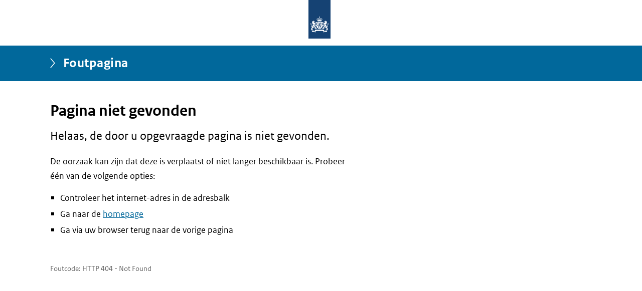

--- FILE ---
content_type: text/html;charset=UTF-8
request_url: https://www.zorgaanbiedersportaal.nl/binaries/cibg/documenten/publicaties/2024/05/06/rapportage-digitoegankelijkheidsonderzoek-mijn.toelatingsvergunning.zorgaanbiedersportaal.nl/WCAG+2.2+AA+inspectie+-+mijn.toelatingsvergunning.zorgaanbiedersportaal.nl+-+
body_size: 818
content:
<!DOCTYPE html>
<html lang="nl">
	<head>
		<title>Foutpagina</title>
		<meta charset="UTF-8">
		<meta name="viewport" content="width=device-width, initial-scale=1">
		<link rel="stylesheet" type="text/css" href="/over-deze-site/css">
	</head>
	<body class="pro-wrapper">
					<!-- Header PRO start -->
					<header>
						<div class="container">
        						<a class="sr-only sr-only-focusable" href="#content">Ga direct naar inhoud</a>
						</div>
						<!-- Logo start -->
							<div class="logo text-center">
								<div class="wrapper">
									<img src="/over-deze-site/rijkslogo" alt="Logo Rijksoverheid" class="logotype">
									</div>
								</div>
						<!-- Logo eind -->
						<div class="titlebar">
							<div class="container">
								<div class="row">
										<!-- title start -->
										<div class="title col-md-12">
											<span class="sr-only">U bevindt zich hier:</span>
											<a href=""></a>
											<span>Foutpagina</span>
										</div>
								</div>
							</div>
						</div>
					</header>
					<!-- Header PRO end -->



					<main class="container content" id="content" tabindex="-1">
							<div class="row">
								<div class="col-lg-9">


									
									
									<main class="col-md-9" id="content">
 <h1>Pagina niet gevonden</h1>
 <p class="lead">Helaas, de door u opgevraagde pagina is niet gevonden.</p>
 <p>De oorzaak kan zijn dat deze is verplaatst of niet langer beschikbaar is. Probeer één van de volgende opties:</p>
 <ul>
  <li>Controleer het internet-adres in de adresbalk</li>
  <li>Ga naar de <a href="/">homepage</a></li>
  <li>Ga via uw browser terug naar de vorige pagina</li>
 </ul>
 <br>
 <p class="meta">Foutcode: HTTP 404 - Not Found</p>
</main>

								</div>


								<div class="col-lg-3">
									<aside>
									
									</aside>
								</div>
							</div>

					</main>

	</body>
</html>

--- FILE ---
content_type: text/css;charset=UTF-8
request_url: https://www.zorgaanbiedersportaal.nl/over-deze-site/css
body_size: 305315
content:
@charset "UTF-8";
@keyframes rotate {
  0% {
    transform: rotate(0deg);
  }
  100% {
    transform: rotate(360deg);
  }
}

@keyframes exist {
  100% {
    width: 20px;
    height: 20px;
    margin: -8px 5px 0 0;
  }
}

.modal-content {
  animation-name: popout;
  animation-duration: 0.3s;
}

@keyframes popout {
  0% {
    transform: scale(0.5);
  }
  100% {
    transform: scale(1);
  }
}

/*!
 * Bootstrap v4.3.1 (https://getbootstrap.com/)
 * Copyright 2011-2019 The Bootstrap Authors
 * Copyright 2011-2019 Twitter, Inc.
 * Licensed under MIT (https://github.com/twbs/bootstrap/blob/master/LICENSE)
 */
:root {
  --blue: #007bc7;
  --indigo: #6610f2;
  --purple: #6f42c1;
  --pink: #e83e8c;
  --red: #cc003d;
  --orange: #fd7e14;
  --yellow: #f9e11e;
  --green: #39870c;
  --teal: #20c997;
  --cyan: #17a2b8;
  --white: #fff;
  --gray: #6c757d;
  --gray-dark: #343a40;
  --primary: #01689b;
  --secondary: #6c757d;
  --success: #39870c;
  --info: #17a2b8;
  --warning: #f9e11e;
  --danger: #cc003d;
  --light: #f8f9fa;
  --dark: #343a40;
  --breakpoint-xs: 0;
  --breakpoint-sm: 576px;
  --breakpoint-md: 768px;
  --breakpoint-lg: 992px;
  --breakpoint-xl: 1200px;
  --font-family-sans-serif: -apple-system, BlinkMacSystemFont, "Segoe UI", Roboto, "Helvetica Neue", Arial, "Noto Sans", sans-serif, "Apple Color Emoji", "Segoe UI Emoji", "Segoe UI Symbol", "Noto Color Emoji";
  --font-family-monospace: SFMono-Regular, Menlo, Monaco, Consolas, "Liberation Mono", "Courier New", monospace;
}

*,
*::before,
*::after {
  box-sizing: border-box;
}

html {
  font-family: sans-serif;
  line-height: 1.15;
  -webkit-text-size-adjust: 100%;
  -webkit-tap-highlight-color: rgba(0, 0, 0, 0);
}

article, aside, figcaption, figure, footer, header, hgroup, main, nav, section {
  display: block;
}

body {
  margin: 0;
  font-family: -apple-system, BlinkMacSystemFont, "Segoe UI", Roboto, "Helvetica Neue", Arial, "Noto Sans", sans-serif, "Apple Color Emoji", "Segoe UI Emoji", "Segoe UI Symbol", "Noto Color Emoji";
  font-size: 1rem;
  font-weight: 400;
  line-height: 1.5;
  color: #212529;
  text-align: left;
  background-color: #fff;
}

[tabindex="-1"]:focus {
  outline: 0 !important;
}

hr {
  box-sizing: content-box;
  height: 0;
  overflow: visible;
}

h1, h2, h3, h4, h5, h6 {
  margin-top: 0;
  margin-bottom: 0.5rem;
}

p {
  margin-top: 0;
  margin-bottom: 1rem;
}

abbr[title],
abbr[data-original-title] {
  text-decoration: underline;
  text-decoration: underline dotted;
  cursor: help;
  border-bottom: 0;
  text-decoration-skip-ink: none;
}

address {
  margin-bottom: 1rem;
  font-style: normal;
  line-height: inherit;
}

ol,
ul,
dl {
  margin-top: 0;
  margin-bottom: 1rem;
}

ol ol,
ul ul,
ol ul,
ul ol {
  margin-bottom: 0;
}

dt {
  font-weight: 700;
}

dd {
  margin-bottom: .5rem;
  margin-left: 0;
}

blockquote {
  margin: 0 0 1rem;
}

b,
strong {
  font-weight: bolder;
}

small {
  font-size: 80%;
}

sub,
sup {
  position: relative;
  font-size: 75%;
  line-height: 0;
  vertical-align: baseline;
}

sub {
  bottom: -.25em;
}

sup {
  top: -.5em;
}

a {
  color: #01689b;
  text-decoration: none;
  background-color: transparent;
}

a:hover {
  color: #01354f;
  text-decoration: underline;
}

a:not([href]):not([tabindex]) {
  color: inherit;
  text-decoration: none;
}

a:not([href]):not([tabindex]):hover, a:not([href]):not([tabindex]):focus {
  color: inherit;
  text-decoration: none;
}

a:not([href]):not([tabindex]):focus {
  outline: 0;
}

pre,
code,
kbd,
samp {
  font-family: SFMono-Regular, Menlo, Monaco, Consolas, "Liberation Mono", "Courier New", monospace;
  font-size: 1em;
}

pre {
  margin-top: 0;
  margin-bottom: 1rem;
  overflow: auto;
}

figure {
  margin: 0 0 1rem;
}

img {
  vertical-align: middle;
  border-style: none;
}

svg {
  overflow: hidden;
  vertical-align: middle;
}

table {
  border-collapse: collapse;
}

caption {
  padding-top: 0.75rem;
  padding-bottom: 0.75rem;
  color: #6c757d;
  text-align: left;
  caption-side: bottom;
}

th {
  text-align: inherit;
}

label {
  display: inline-block;
  margin-bottom: 0.5rem;
}

button {
  border-radius: 0;
}

button:focus {
  outline: 1px dotted;
  outline: 5px auto -webkit-focus-ring-color;
}

input,
button,
select,
optgroup,
textarea {
  margin: 0;
  font-family: inherit;
  font-size: inherit;
  line-height: inherit;
}

button,
input {
  overflow: visible;
}

button,
select {
  text-transform: none;
}

select {
  word-wrap: normal;
}

button,
[type="button"],
[type="reset"],
[type="submit"] {
  -webkit-appearance: button;
}

button:not(:disabled),
[type="button"]:not(:disabled),
[type="reset"]:not(:disabled),
[type="submit"]:not(:disabled) {
  cursor: pointer;
}

button::-moz-focus-inner,
[type="button"]::-moz-focus-inner,
[type="reset"]::-moz-focus-inner,
[type="submit"]::-moz-focus-inner {
  padding: 0;
  border-style: none;
}

input[type="radio"],
input[type="checkbox"] {
  box-sizing: border-box;
  padding: 0;
}

input[type="date"],
input[type="time"],
input[type="datetime-local"],
input[type="month"] {
  -webkit-appearance: listbox;
}

textarea {
  overflow: auto;
  resize: vertical;
}

fieldset {
  min-width: 0;
  padding: 0;
  margin: 0;
  border: 0;
}

legend {
  display: block;
  width: 100%;
  max-width: 100%;
  padding: 0;
  margin-bottom: .5rem;
  font-size: 1.5rem;
  line-height: inherit;
  color: inherit;
  white-space: normal;
}

progress {
  vertical-align: baseline;
}

[type="number"]::-webkit-inner-spin-button,
[type="number"]::-webkit-outer-spin-button {
  height: auto;
}

[type="search"] {
  outline-offset: -2px;
  -webkit-appearance: none;
}

[type="search"]::-webkit-search-decoration {
  -webkit-appearance: none;
}

::-webkit-file-upload-button {
  font: inherit;
  -webkit-appearance: button;
}

output {
  display: inline-block;
}

summary {
  display: list-item;
  cursor: pointer;
}

template {
  display: none;
}

[hidden] {
  display: none !important;
}

h1, h2, h3, h4, h5, h6,
.h1, .h2, .h3, .h4, .h5, .h6 {
  margin-bottom: 0.5rem;
  font-weight: 500;
  line-height: 1.2;
}

h1, .h1 {
  font-size: 2.5rem;
}

h2, .h2 {
  font-size: 2rem;
}

h3, .h3 {
  font-size: 1.75rem;
}

h4, .h4 {
  font-size: 1.5rem;
}

h5, .h5 {
  font-size: 1.25rem;
}

h6, .h6 {
  font-size: 1rem;
}

.lead {
  font-size: 1.25rem;
  font-weight: 300;
}

.display-1 {
  font-size: 6rem;
  font-weight: 300;
  line-height: 1.2;
}

.display-2 {
  font-size: 5.5rem;
  font-weight: 300;
  line-height: 1.2;
}

.display-3 {
  font-size: 4.5rem;
  font-weight: 300;
  line-height: 1.2;
}

.display-4 {
  font-size: 3.5rem;
  font-weight: 300;
  line-height: 1.2;
}

hr {
  margin-top: 1rem;
  margin-bottom: 1rem;
  border: 0;
  border-top: 1px solid rgba(0, 0, 0, 0.1);
}

small,
.small {
  font-size: 80%;
  font-weight: 400;
}

mark,
.mark {
  padding: 0.2em;
  background-color: #fcf8e3;
}

.list-unstyled {
  padding-left: 0;
  list-style: none;
}

.list-inline {
  padding-left: 0;
  list-style: none;
}

.list-inline-item {
  display: inline-block;
}

.list-inline-item:not(:last-child) {
  margin-right: 0.5rem;
}

.initialism {
  font-size: 90%;
  text-transform: uppercase;
}

.blockquote {
  margin-bottom: 1rem;
  font-size: 1.25rem;
}

.blockquote-footer {
  display: block;
  font-size: 80%;
  color: #6c757d;
}

.blockquote-footer::before {
  content: "\2014\00A0";
}

.img-fluid {
  max-width: 100%;
  height: auto;
}

.img-thumbnail {
  padding: 0.25rem;
  background-color: #fff;
  border: 1px solid #dee2e6;
  border-radius: 0.25rem;
  max-width: 100%;
  height: auto;
}

.figure {
  display: inline-block;
}

.figure-img {
  margin-bottom: 0.5rem;
  line-height: 1;
}

.figure-caption {
  font-size: 90%;
  color: #6c757d;
}

code {
  font-size: 87.5%;
  color: #e83e8c;
  word-break: break-word;
}

a > code {
  color: inherit;
}

kbd {
  padding: 0.2rem 0.4rem;
  font-size: 87.5%;
  color: #fff;
  background-color: #212529;
  border-radius: 0.2rem;
}

kbd kbd {
  padding: 0;
  font-size: 100%;
  font-weight: 700;
}

pre {
  display: block;
  font-size: 87.5%;
  color: #212529;
}

pre code {
  font-size: inherit;
  color: inherit;
  word-break: normal;
}

.pre-scrollable {
  max-height: 340px;
  overflow-y: scroll;
}

.container {
  width: 100%;
  padding-right: 15px;
  padding-left: 15px;
  margin-right: auto;
  margin-left: auto;
}

@media (min-width: 576px) {
  .container {
    max-width: 540px;
  }
}

@media (min-width: 768px) {
  .container {
    max-width: 720px;
  }
}

@media (min-width: 992px) {
  .container {
    max-width: 960px;
  }
}

@media (min-width: 1200px) {
  .container {
    max-width: 1140px;
  }
}

.container-fluid {
  width: 100%;
  padding-right: 15px;
  padding-left: 15px;
  margin-right: auto;
  margin-left: auto;
}

.row {
  display: flex;
  flex-wrap: wrap;
  margin-right: -15px;
  margin-left: -15px;
}

.no-gutters {
  margin-right: 0;
  margin-left: 0;
}

.no-gutters > .col,
.no-gutters > [class*="col-"] {
  padding-right: 0;
  padding-left: 0;
}

.col-1, .col-2, .col-3, .col-4, .col-5, .col-6, .col-7, .col-8, .col-9, .col-10, .col-11, .col-12, .col,
.col-auto, .col-sm-1, .col-sm-2, .col-sm-3, .col-sm-4, .col-sm-5, .col-sm-6, .col-sm-7, .col-sm-8, .col-sm-9, .col-sm-10, .col-sm-11, .col-sm-12, .col-sm,
.col-sm-auto, .col-md-1, .col-md-2, .col-md-3, .col-md-4, .col-md-5, .col-md-6, .col-md-7, .col-md-8, .col-md-9, .col-md-10, .col-md-11, .col-md-12, .col-md,
.col-md-auto, .col-lg-1, .col-lg-2, .col-lg-3, .col-lg-4, .col-lg-5, .col-lg-6, .col-lg-7, .col-lg-8, .col-lg-9, .col-lg-10, .col-lg-11, .col-lg-12, .col-lg,
.col-lg-auto, .col-xl-1, .col-xl-2, .col-xl-3, .col-xl-4, .col-xl-5, .col-xl-6, .col-xl-7, .col-xl-8, .col-xl-9, .col-xl-10, .col-xl-11, .col-xl-12, .col-xl,
.col-xl-auto {
  position: relative;
  width: 100%;
  padding-right: 15px;
  padding-left: 15px;
}

.col {
  flex-basis: 0;
  flex-grow: 1;
  max-width: 100%;
}

.col-auto {
  flex: 0 0 auto;
  width: auto;
  max-width: 100%;
}

.col-1 {
  flex: 0 0 8.33333%;
  max-width: 8.33333%;
}

.col-2 {
  flex: 0 0 16.66667%;
  max-width: 16.66667%;
}

.col-3 {
  flex: 0 0 25%;
  max-width: 25%;
}

.col-4 {
  flex: 0 0 33.33333%;
  max-width: 33.33333%;
}

.col-5 {
  flex: 0 0 41.66667%;
  max-width: 41.66667%;
}

.col-6 {
  flex: 0 0 50%;
  max-width: 50%;
}

.col-7 {
  flex: 0 0 58.33333%;
  max-width: 58.33333%;
}

.col-8 {
  flex: 0 0 66.66667%;
  max-width: 66.66667%;
}

.col-9 {
  flex: 0 0 75%;
  max-width: 75%;
}

.col-10 {
  flex: 0 0 83.33333%;
  max-width: 83.33333%;
}

.col-11 {
  flex: 0 0 91.66667%;
  max-width: 91.66667%;
}

.col-12 {
  flex: 0 0 100%;
  max-width: 100%;
}

.order-first {
  order: -1;
}

.order-last {
  order: 13;
}

.order-0 {
  order: 0;
}

.order-1 {
  order: 1;
}

.order-2 {
  order: 2;
}

.order-3 {
  order: 3;
}

.order-4 {
  order: 4;
}

.order-5 {
  order: 5;
}

.order-6 {
  order: 6;
}

.order-7 {
  order: 7;
}

.order-8 {
  order: 8;
}

.order-9 {
  order: 9;
}

.order-10 {
  order: 10;
}

.order-11 {
  order: 11;
}

.order-12 {
  order: 12;
}

.offset-1 {
  margin-left: 8.33333%;
}

.offset-2 {
  margin-left: 16.66667%;
}

.offset-3 {
  margin-left: 25%;
}

.offset-4 {
  margin-left: 33.33333%;
}

.offset-5 {
  margin-left: 41.66667%;
}

.offset-6 {
  margin-left: 50%;
}

.offset-7 {
  margin-left: 58.33333%;
}

.offset-8 {
  margin-left: 66.66667%;
}

.offset-9 {
  margin-left: 75%;
}

.offset-10 {
  margin-left: 83.33333%;
}

.offset-11 {
  margin-left: 91.66667%;
}

@media (min-width: 576px) {
  .col-sm {
    flex-basis: 0;
    flex-grow: 1;
    max-width: 100%;
  }
  .col-sm-auto {
    flex: 0 0 auto;
    width: auto;
    max-width: 100%;
  }
  .col-sm-1 {
    flex: 0 0 8.33333%;
    max-width: 8.33333%;
  }
  .col-sm-2 {
    flex: 0 0 16.66667%;
    max-width: 16.66667%;
  }
  .col-sm-3 {
    flex: 0 0 25%;
    max-width: 25%;
  }
  .col-sm-4 {
    flex: 0 0 33.33333%;
    max-width: 33.33333%;
  }
  .col-sm-5 {
    flex: 0 0 41.66667%;
    max-width: 41.66667%;
  }
  .col-sm-6 {
    flex: 0 0 50%;
    max-width: 50%;
  }
  .col-sm-7 {
    flex: 0 0 58.33333%;
    max-width: 58.33333%;
  }
  .col-sm-8 {
    flex: 0 0 66.66667%;
    max-width: 66.66667%;
  }
  .col-sm-9 {
    flex: 0 0 75%;
    max-width: 75%;
  }
  .col-sm-10 {
    flex: 0 0 83.33333%;
    max-width: 83.33333%;
  }
  .col-sm-11 {
    flex: 0 0 91.66667%;
    max-width: 91.66667%;
  }
  .col-sm-12 {
    flex: 0 0 100%;
    max-width: 100%;
  }
  .order-sm-first {
    order: -1;
  }
  .order-sm-last {
    order: 13;
  }
  .order-sm-0 {
    order: 0;
  }
  .order-sm-1 {
    order: 1;
  }
  .order-sm-2 {
    order: 2;
  }
  .order-sm-3 {
    order: 3;
  }
  .order-sm-4 {
    order: 4;
  }
  .order-sm-5 {
    order: 5;
  }
  .order-sm-6 {
    order: 6;
  }
  .order-sm-7 {
    order: 7;
  }
  .order-sm-8 {
    order: 8;
  }
  .order-sm-9 {
    order: 9;
  }
  .order-sm-10 {
    order: 10;
  }
  .order-sm-11 {
    order: 11;
  }
  .order-sm-12 {
    order: 12;
  }
  .offset-sm-0 {
    margin-left: 0;
  }
  .offset-sm-1 {
    margin-left: 8.33333%;
  }
  .offset-sm-2 {
    margin-left: 16.66667%;
  }
  .offset-sm-3 {
    margin-left: 25%;
  }
  .offset-sm-4 {
    margin-left: 33.33333%;
  }
  .offset-sm-5 {
    margin-left: 41.66667%;
  }
  .offset-sm-6 {
    margin-left: 50%;
  }
  .offset-sm-7 {
    margin-left: 58.33333%;
  }
  .offset-sm-8 {
    margin-left: 66.66667%;
  }
  .offset-sm-9 {
    margin-left: 75%;
  }
  .offset-sm-10 {
    margin-left: 83.33333%;
  }
  .offset-sm-11 {
    margin-left: 91.66667%;
  }
}

@media (min-width: 768px) {
  .col-md {
    flex-basis: 0;
    flex-grow: 1;
    max-width: 100%;
  }
  .col-md-auto {
    flex: 0 0 auto;
    width: auto;
    max-width: 100%;
  }
  .col-md-1 {
    flex: 0 0 8.33333%;
    max-width: 8.33333%;
  }
  .col-md-2 {
    flex: 0 0 16.66667%;
    max-width: 16.66667%;
  }
  .col-md-3 {
    flex: 0 0 25%;
    max-width: 25%;
  }
  .col-md-4 {
    flex: 0 0 33.33333%;
    max-width: 33.33333%;
  }
  .col-md-5 {
    flex: 0 0 41.66667%;
    max-width: 41.66667%;
  }
  .col-md-6 {
    flex: 0 0 50%;
    max-width: 50%;
  }
  .col-md-7 {
    flex: 0 0 58.33333%;
    max-width: 58.33333%;
  }
  .col-md-8 {
    flex: 0 0 66.66667%;
    max-width: 66.66667%;
  }
  .col-md-9 {
    flex: 0 0 75%;
    max-width: 75%;
  }
  .col-md-10 {
    flex: 0 0 83.33333%;
    max-width: 83.33333%;
  }
  .col-md-11 {
    flex: 0 0 91.66667%;
    max-width: 91.66667%;
  }
  .col-md-12 {
    flex: 0 0 100%;
    max-width: 100%;
  }
  .order-md-first {
    order: -1;
  }
  .order-md-last {
    order: 13;
  }
  .order-md-0 {
    order: 0;
  }
  .order-md-1 {
    order: 1;
  }
  .order-md-2 {
    order: 2;
  }
  .order-md-3 {
    order: 3;
  }
  .order-md-4 {
    order: 4;
  }
  .order-md-5 {
    order: 5;
  }
  .order-md-6 {
    order: 6;
  }
  .order-md-7 {
    order: 7;
  }
  .order-md-8 {
    order: 8;
  }
  .order-md-9 {
    order: 9;
  }
  .order-md-10 {
    order: 10;
  }
  .order-md-11 {
    order: 11;
  }
  .order-md-12 {
    order: 12;
  }
  .offset-md-0 {
    margin-left: 0;
  }
  .offset-md-1 {
    margin-left: 8.33333%;
  }
  .offset-md-2 {
    margin-left: 16.66667%;
  }
  .offset-md-3 {
    margin-left: 25%;
  }
  .offset-md-4 {
    margin-left: 33.33333%;
  }
  .offset-md-5 {
    margin-left: 41.66667%;
  }
  .offset-md-6 {
    margin-left: 50%;
  }
  .offset-md-7 {
    margin-left: 58.33333%;
  }
  .offset-md-8 {
    margin-left: 66.66667%;
  }
  .offset-md-9 {
    margin-left: 75%;
  }
  .offset-md-10 {
    margin-left: 83.33333%;
  }
  .offset-md-11 {
    margin-left: 91.66667%;
  }
}

@media (min-width: 992px) {
  .col-lg {
    flex-basis: 0;
    flex-grow: 1;
    max-width: 100%;
  }
  .col-lg-auto {
    flex: 0 0 auto;
    width: auto;
    max-width: 100%;
  }
  .col-lg-1 {
    flex: 0 0 8.33333%;
    max-width: 8.33333%;
  }
  .col-lg-2 {
    flex: 0 0 16.66667%;
    max-width: 16.66667%;
  }
  .col-lg-3 {
    flex: 0 0 25%;
    max-width: 25%;
  }
  .col-lg-4 {
    flex: 0 0 33.33333%;
    max-width: 33.33333%;
  }
  .col-lg-5 {
    flex: 0 0 41.66667%;
    max-width: 41.66667%;
  }
  .col-lg-6 {
    flex: 0 0 50%;
    max-width: 50%;
  }
  .col-lg-7 {
    flex: 0 0 58.33333%;
    max-width: 58.33333%;
  }
  .col-lg-8 {
    flex: 0 0 66.66667%;
    max-width: 66.66667%;
  }
  .col-lg-9 {
    flex: 0 0 75%;
    max-width: 75%;
  }
  .col-lg-10 {
    flex: 0 0 83.33333%;
    max-width: 83.33333%;
  }
  .col-lg-11 {
    flex: 0 0 91.66667%;
    max-width: 91.66667%;
  }
  .col-lg-12 {
    flex: 0 0 100%;
    max-width: 100%;
  }
  .order-lg-first {
    order: -1;
  }
  .order-lg-last {
    order: 13;
  }
  .order-lg-0 {
    order: 0;
  }
  .order-lg-1 {
    order: 1;
  }
  .order-lg-2 {
    order: 2;
  }
  .order-lg-3 {
    order: 3;
  }
  .order-lg-4 {
    order: 4;
  }
  .order-lg-5 {
    order: 5;
  }
  .order-lg-6 {
    order: 6;
  }
  .order-lg-7 {
    order: 7;
  }
  .order-lg-8 {
    order: 8;
  }
  .order-lg-9 {
    order: 9;
  }
  .order-lg-10 {
    order: 10;
  }
  .order-lg-11 {
    order: 11;
  }
  .order-lg-12 {
    order: 12;
  }
  .offset-lg-0 {
    margin-left: 0;
  }
  .offset-lg-1 {
    margin-left: 8.33333%;
  }
  .offset-lg-2 {
    margin-left: 16.66667%;
  }
  .offset-lg-3 {
    margin-left: 25%;
  }
  .offset-lg-4 {
    margin-left: 33.33333%;
  }
  .offset-lg-5 {
    margin-left: 41.66667%;
  }
  .offset-lg-6 {
    margin-left: 50%;
  }
  .offset-lg-7 {
    margin-left: 58.33333%;
  }
  .offset-lg-8 {
    margin-left: 66.66667%;
  }
  .offset-lg-9 {
    margin-left: 75%;
  }
  .offset-lg-10 {
    margin-left: 83.33333%;
  }
  .offset-lg-11 {
    margin-left: 91.66667%;
  }
}

@media (min-width: 1200px) {
  .col-xl {
    flex-basis: 0;
    flex-grow: 1;
    max-width: 100%;
  }
  .col-xl-auto {
    flex: 0 0 auto;
    width: auto;
    max-width: 100%;
  }
  .col-xl-1 {
    flex: 0 0 8.33333%;
    max-width: 8.33333%;
  }
  .col-xl-2 {
    flex: 0 0 16.66667%;
    max-width: 16.66667%;
  }
  .col-xl-3 {
    flex: 0 0 25%;
    max-width: 25%;
  }
  .col-xl-4 {
    flex: 0 0 33.33333%;
    max-width: 33.33333%;
  }
  .col-xl-5 {
    flex: 0 0 41.66667%;
    max-width: 41.66667%;
  }
  .col-xl-6 {
    flex: 0 0 50%;
    max-width: 50%;
  }
  .col-xl-7 {
    flex: 0 0 58.33333%;
    max-width: 58.33333%;
  }
  .col-xl-8 {
    flex: 0 0 66.66667%;
    max-width: 66.66667%;
  }
  .col-xl-9 {
    flex: 0 0 75%;
    max-width: 75%;
  }
  .col-xl-10 {
    flex: 0 0 83.33333%;
    max-width: 83.33333%;
  }
  .col-xl-11 {
    flex: 0 0 91.66667%;
    max-width: 91.66667%;
  }
  .col-xl-12 {
    flex: 0 0 100%;
    max-width: 100%;
  }
  .order-xl-first {
    order: -1;
  }
  .order-xl-last {
    order: 13;
  }
  .order-xl-0 {
    order: 0;
  }
  .order-xl-1 {
    order: 1;
  }
  .order-xl-2 {
    order: 2;
  }
  .order-xl-3 {
    order: 3;
  }
  .order-xl-4 {
    order: 4;
  }
  .order-xl-5 {
    order: 5;
  }
  .order-xl-6 {
    order: 6;
  }
  .order-xl-7 {
    order: 7;
  }
  .order-xl-8 {
    order: 8;
  }
  .order-xl-9 {
    order: 9;
  }
  .order-xl-10 {
    order: 10;
  }
  .order-xl-11 {
    order: 11;
  }
  .order-xl-12 {
    order: 12;
  }
  .offset-xl-0 {
    margin-left: 0;
  }
  .offset-xl-1 {
    margin-left: 8.33333%;
  }
  .offset-xl-2 {
    margin-left: 16.66667%;
  }
  .offset-xl-3 {
    margin-left: 25%;
  }
  .offset-xl-4 {
    margin-left: 33.33333%;
  }
  .offset-xl-5 {
    margin-left: 41.66667%;
  }
  .offset-xl-6 {
    margin-left: 50%;
  }
  .offset-xl-7 {
    margin-left: 58.33333%;
  }
  .offset-xl-8 {
    margin-left: 66.66667%;
  }
  .offset-xl-9 {
    margin-left: 75%;
  }
  .offset-xl-10 {
    margin-left: 83.33333%;
  }
  .offset-xl-11 {
    margin-left: 91.66667%;
  }
}

.table {
  width: 100%;
  margin-bottom: 1rem;
  color: #212529;
}

.table th,
.table td {
  padding: 0.75rem;
  vertical-align: top;
  border-top: 1px solid #dee2e6;
}

.table thead th {
  vertical-align: bottom;
  border-bottom: 2px solid #dee2e6;
}

.table tbody + tbody {
  border-top: 2px solid #dee2e6;
}

.table-sm th,
.table-sm td {
  padding: 0.3rem;
}

.table-bordered {
  border: 1px solid #dee2e6;
}

.table-bordered th,
.table-bordered td {
  border: 1px solid #dee2e6;
}

.table-bordered thead th,
.table-bordered thead td {
  border-bottom-width: 2px;
}

.table-borderless th,
.table-borderless td,
.table-borderless thead th,
.table-borderless tbody + tbody {
  border: 0;
}

.table-striped tbody tr:nth-of-type(odd) {
  background-color: rgba(0, 0, 0, 0.05);
}

.table-hover tbody tr:hover {
  color: #212529;
  background-color: rgba(0, 0, 0, 0.075);
}

.table-primary,
.table-primary > th,
.table-primary > td {
  background-color: #b8d5e3;
}

.table-primary th,
.table-primary td,
.table-primary thead th,
.table-primary tbody + tbody {
  border-color: #7bb0cb;
}

.table-hover .table-primary:hover {
  background-color: #a6cadc;
}

.table-hover .table-primary:hover > td,
.table-hover .table-primary:hover > th {
  background-color: #a6cadc;
}

.table-secondary,
.table-secondary > th,
.table-secondary > td {
  background-color: #d6d8db;
}

.table-secondary th,
.table-secondary td,
.table-secondary thead th,
.table-secondary tbody + tbody {
  border-color: #b3b7bb;
}

.table-hover .table-secondary:hover {
  background-color: #c8cbcf;
}

.table-hover .table-secondary:hover > td,
.table-hover .table-secondary:hover > th {
  background-color: #c8cbcf;
}

.table-success,
.table-success > th,
.table-success > td {
  background-color: #c8ddbb;
}

.table-success th,
.table-success td,
.table-success thead th,
.table-success tbody + tbody {
  border-color: #98c181;
}

.table-hover .table-success:hover {
  background-color: #bad5aa;
}

.table-hover .table-success:hover > td,
.table-hover .table-success:hover > th {
  background-color: #bad5aa;
}

.table-info,
.table-info > th,
.table-info > td {
  background-color: #bee5eb;
}

.table-info th,
.table-info td,
.table-info thead th,
.table-info tbody + tbody {
  border-color: #86cfda;
}

.table-hover .table-info:hover {
  background-color: #abdde5;
}

.table-hover .table-info:hover > td,
.table-hover .table-info:hover > th {
  background-color: #abdde5;
}

.table-warning,
.table-warning > th,
.table-warning > td {
  background-color: #fdf7c0;
}

.table-warning th,
.table-warning td,
.table-warning thead th,
.table-warning tbody + tbody {
  border-color: #fcef8a;
}

.table-hover .table-warning:hover {
  background-color: #fcf4a7;
}

.table-hover .table-warning:hover > td,
.table-hover .table-warning:hover > th {
  background-color: #fcf4a7;
}

.table-danger,
.table-danger > th,
.table-danger > td {
  background-color: #f1b8c9;
}

.table-danger th,
.table-danger td,
.table-danger thead th,
.table-danger tbody + tbody {
  border-color: #e47a9a;
}

.table-hover .table-danger:hover {
  background-color: #eda3b9;
}

.table-hover .table-danger:hover > td,
.table-hover .table-danger:hover > th {
  background-color: #eda3b9;
}

.table-light,
.table-light > th,
.table-light > td {
  background-color: #fdfdfe;
}

.table-light th,
.table-light td,
.table-light thead th,
.table-light tbody + tbody {
  border-color: #fbfcfc;
}

.table-hover .table-light:hover {
  background-color: #ececf6;
}

.table-hover .table-light:hover > td,
.table-hover .table-light:hover > th {
  background-color: #ececf6;
}

.table-dark,
.table-dark > th,
.table-dark > td {
  background-color: #c6c8ca;
}

.table-dark th,
.table-dark td,
.table-dark thead th,
.table-dark tbody + tbody {
  border-color: #95999c;
}

.table-hover .table-dark:hover {
  background-color: #b9bbbe;
}

.table-hover .table-dark:hover > td,
.table-hover .table-dark:hover > th {
  background-color: #b9bbbe;
}

.table-active,
.table-active > th,
.table-active > td {
  background-color: rgba(0, 0, 0, 0.075);
}

.table-hover .table-active:hover {
  background-color: rgba(0, 0, 0, 0.075);
}

.table-hover .table-active:hover > td,
.table-hover .table-active:hover > th {
  background-color: rgba(0, 0, 0, 0.075);
}

.table .thead-dark th {
  color: #fff;
  background-color: #343a40;
  border-color: #454d55;
}

.table .thead-light th {
  color: #495057;
  background-color: #e9ecef;
  border-color: #dee2e6;
}

.table-dark {
  color: #fff;
  background-color: #343a40;
}

.table-dark th,
.table-dark td,
.table-dark thead th {
  border-color: #454d55;
}

.table-dark.table-bordered {
  border: 0;
}

.table-dark.table-striped tbody tr:nth-of-type(odd) {
  background-color: rgba(255, 255, 255, 0.05);
}

.table-dark.table-hover tbody tr:hover {
  color: #fff;
  background-color: rgba(255, 255, 255, 0.075);
}

@media (max-width: 575.98px) {
  .table-responsive-sm {
    display: block;
    width: 100%;
    overflow-x: auto;
    -webkit-overflow-scrolling: touch;
  }
  .table-responsive-sm > .table-bordered {
    border: 0;
  }
}

@media (max-width: 767.98px) {
  .table-responsive-md {
    display: block;
    width: 100%;
    overflow-x: auto;
    -webkit-overflow-scrolling: touch;
  }
  .table-responsive-md > .table-bordered {
    border: 0;
  }
}

@media (max-width: 991.98px) {
  .table-responsive-lg {
    display: block;
    width: 100%;
    overflow-x: auto;
    -webkit-overflow-scrolling: touch;
  }
  .table-responsive-lg > .table-bordered {
    border: 0;
  }
}

@media (max-width: 1199.98px) {
  .table-responsive-xl {
    display: block;
    width: 100%;
    overflow-x: auto;
    -webkit-overflow-scrolling: touch;
  }
  .table-responsive-xl > .table-bordered {
    border: 0;
  }
}

.table-responsive {
  display: block;
  width: 100%;
  overflow-x: auto;
  -webkit-overflow-scrolling: touch;
}

.table-responsive > .table-bordered {
  border: 0;
}

.form-control {
  display: block;
  width: 100%;
  height: calc(1.5em + 0.75rem + 2px);
  padding: 0.375rem 0.75rem;
  font-size: 1rem;
  font-weight: 400;
  line-height: 1.5;
  color: #495057;
  background-color: #fff;
  background-clip: padding-box;
  border: 1px solid #ced4da;
  border-radius: 0.25rem;
  transition: border-color 0.15s ease-in-out, box-shadow 0.15s ease-in-out;
}

@media (prefers-reduced-motion: reduce) {
  .form-control {
    transition: none;
  }
}

.form-control::-ms-expand {
  background-color: transparent;
  border: 0;
}

.form-control:focus {
  color: #495057;
  background-color: #fff;
  border-color: #1eb4fe;
  outline: 0;
  box-shadow: 0 0 0 0.2rem rgba(1, 104, 155, 0.25);
}

.form-control::placeholder {
  color: #6c757d;
  opacity: 1;
}

.form-control:disabled, .form-control[readonly] {
  background-color: #e9ecef;
  opacity: 1;
}

select.form-control:focus::-ms-value {
  color: #495057;
  background-color: #fff;
}

.form-control-file,
.form-control-range {
  display: block;
  width: 100%;
}

.col-form-label {
  padding-top: calc(0.375rem + 1px);
  padding-bottom: calc(0.375rem + 1px);
  margin-bottom: 0;
  font-size: inherit;
  line-height: 1.5;
}

.col-form-label-lg {
  padding-top: calc(0.5rem + 1px);
  padding-bottom: calc(0.5rem + 1px);
  font-size: 1.25rem;
  line-height: 1.5;
}

.col-form-label-sm {
  padding-top: calc(0.25rem + 1px);
  padding-bottom: calc(0.25rem + 1px);
  font-size: 0.875rem;
  line-height: 1.5;
}

.form-control-plaintext {
  display: block;
  width: 100%;
  padding-top: 0.375rem;
  padding-bottom: 0.375rem;
  margin-bottom: 0;
  line-height: 1.5;
  color: #212529;
  background-color: transparent;
  border: solid transparent;
  border-width: 1px 0;
}

.form-control-plaintext.form-control-sm, .form-control-plaintext.form-control-lg {
  padding-right: 0;
  padding-left: 0;
}

.form-control-sm {
  height: calc(1.5em + 0.5rem + 2px);
  padding: 0.25rem 0.5rem;
  font-size: 0.875rem;
  line-height: 1.5;
  border-radius: 0.2rem;
}

.form-control-lg {
  height: calc(1.5em + 1rem + 2px);
  padding: 0.5rem 1rem;
  font-size: 1.25rem;
  line-height: 1.5;
  border-radius: 0.3rem;
}

select.form-control[size], select.form-control[multiple] {
  height: auto;
}

textarea.form-control {
  height: auto;
}

.form-group {
  margin-bottom: 1rem;
}

.form-text {
  display: block;
  margin-top: 0.25rem;
}

.form-row {
  display: flex;
  flex-wrap: wrap;
  margin-right: -5px;
  margin-left: -5px;
}

.form-row > .col,
.form-row > [class*="col-"] {
  padding-right: 5px;
  padding-left: 5px;
}

.form-check {
  position: relative;
  display: block;
  padding-left: 1.25rem;
}

.form-check-input {
  position: absolute;
  margin-top: 0.3rem;
  margin-left: -1.25rem;
}

.form-check-input:disabled ~ .form-check-label {
  color: #6c757d;
}

.form-check-label {
  margin-bottom: 0;
}

.form-check-inline {
  display: inline-flex;
  align-items: center;
  padding-left: 0;
  margin-right: 0.75rem;
}

.form-check-inline .form-check-input {
  position: static;
  margin-top: 0;
  margin-right: 0.3125rem;
  margin-left: 0;
}

.valid-feedback {
  display: none;
  width: 100%;
  margin-top: 0.25rem;
  font-size: 80%;
  color: #39870c;
}

.valid-tooltip {
  position: absolute;
  top: 100%;
  z-index: 5;
  display: none;
  max-width: 100%;
  padding: 0.25rem 0.5rem;
  margin-top: .1rem;
  font-size: 0.875rem;
  line-height: 1.5;
  color: #fff;
  background-color: rgba(57, 135, 12, 0.9);
  border-radius: 0.25rem;
}

.was-validated .form-control:valid, .form-control.is-valid {
  border-color: #39870c;
  padding-right: calc(1.5em + 0.75rem);
  background-image: url("data:image/svg+xml,%3csvg xmlns='http://www.w3.org/2000/svg' viewBox='0 0 8 8'%3e%3cpath fill='%2339870c' d='M2.3 6.73L.6 4.53c-.4-1.04.46-1.4 1.1-.8l1.1 1.4 3.4-3.8c.6-.63 1.6-.27 1.2.7l-4 4.6c-.43.5-.8.4-1.1.1z'/%3e%3c/svg%3e");
  background-repeat: no-repeat;
  background-position: center right calc(0.375em + 0.1875rem);
  background-size: calc(0.75em + 0.375rem) calc(0.75em + 0.375rem);
}

.was-validated .form-control:valid:focus, .form-control.is-valid:focus {
  border-color: #39870c;
  box-shadow: 0 0 0 0.2rem rgba(57, 135, 12, 0.25);
}

.was-validated .form-control:valid ~ .valid-feedback,
.was-validated .form-control:valid ~ .valid-tooltip, .form-control.is-valid ~ .valid-feedback,
.form-control.is-valid ~ .valid-tooltip {
  display: block;
}

.was-validated textarea.form-control:valid, textarea.form-control.is-valid {
  padding-right: calc(1.5em + 0.75rem);
  background-position: top calc(0.375em + 0.1875rem) right calc(0.375em + 0.1875rem);
}

.was-validated .custom-select:valid, .custom-select.is-valid {
  border-color: #39870c;
  padding-right: calc((1em + 0.75rem) * 3 / 4 + 1.75rem);
  background: url("data:image/svg+xml,%3csvg xmlns='http://www.w3.org/2000/svg' viewBox='0 0 4 5'%3e%3cpath fill='%23343a40' d='M2 0L0 2h4zm0 5L0 3h4z'/%3e%3c/svg%3e") no-repeat right 0.75rem center/8px 10px, url("data:image/svg+xml,%3csvg xmlns='http://www.w3.org/2000/svg' viewBox='0 0 8 8'%3e%3cpath fill='%2339870c' d='M2.3 6.73L.6 4.53c-.4-1.04.46-1.4 1.1-.8l1.1 1.4 3.4-3.8c.6-.63 1.6-.27 1.2.7l-4 4.6c-.43.5-.8.4-1.1.1z'/%3e%3c/svg%3e") #fff no-repeat center right 1.75rem/calc(0.75em + 0.375rem) calc(0.75em + 0.375rem);
}

.was-validated .custom-select:valid:focus, .custom-select.is-valid:focus {
  border-color: #39870c;
  box-shadow: 0 0 0 0.2rem rgba(57, 135, 12, 0.25);
}

.was-validated .custom-select:valid ~ .valid-feedback,
.was-validated .custom-select:valid ~ .valid-tooltip, .custom-select.is-valid ~ .valid-feedback,
.custom-select.is-valid ~ .valid-tooltip {
  display: block;
}

.was-validated .form-control-file:valid ~ .valid-feedback,
.was-validated .form-control-file:valid ~ .valid-tooltip, .form-control-file.is-valid ~ .valid-feedback,
.form-control-file.is-valid ~ .valid-tooltip {
  display: block;
}

.was-validated .form-check-input:valid ~ .form-check-label, .form-check-input.is-valid ~ .form-check-label {
  color: #39870c;
}

.was-validated .form-check-input:valid ~ .valid-feedback,
.was-validated .form-check-input:valid ~ .valid-tooltip, .form-check-input.is-valid ~ .valid-feedback,
.form-check-input.is-valid ~ .valid-tooltip {
  display: block;
}

.was-validated .custom-control-input:valid ~ .custom-control-label, .custom-control-input.is-valid ~ .custom-control-label {
  color: #39870c;
}

.was-validated .custom-control-input:valid ~ .custom-control-label::before, .custom-control-input.is-valid ~ .custom-control-label::before {
  border-color: #39870c;
}

.was-validated .custom-control-input:valid ~ .valid-feedback,
.was-validated .custom-control-input:valid ~ .valid-tooltip, .custom-control-input.is-valid ~ .valid-feedback,
.custom-control-input.is-valid ~ .valid-tooltip {
  display: block;
}

.was-validated .custom-control-input:valid:checked ~ .custom-control-label::before, .custom-control-input.is-valid:checked ~ .custom-control-label::before {
  border-color: #4db610;
  background-color: #4db610;
}

.was-validated .custom-control-input:valid:focus ~ .custom-control-label::before, .custom-control-input.is-valid:focus ~ .custom-control-label::before {
  box-shadow: 0 0 0 0.2rem rgba(57, 135, 12, 0.25);
}

.was-validated .custom-control-input:valid:focus:not(:checked) ~ .custom-control-label::before, .custom-control-input.is-valid:focus:not(:checked) ~ .custom-control-label::before {
  border-color: #39870c;
}

.was-validated .custom-file-input:valid ~ .custom-file-label, .custom-file-input.is-valid ~ .custom-file-label {
  border-color: #39870c;
}

.was-validated .custom-file-input:valid ~ .valid-feedback,
.was-validated .custom-file-input:valid ~ .valid-tooltip, .custom-file-input.is-valid ~ .valid-feedback,
.custom-file-input.is-valid ~ .valid-tooltip {
  display: block;
}

.was-validated .custom-file-input:valid:focus ~ .custom-file-label, .custom-file-input.is-valid:focus ~ .custom-file-label {
  border-color: #39870c;
  box-shadow: 0 0 0 0.2rem rgba(57, 135, 12, 0.25);
}

.invalid-feedback {
  display: none;
  width: 100%;
  margin-top: 0.25rem;
  font-size: 80%;
  color: #cc003d;
}

.invalid-tooltip {
  position: absolute;
  top: 100%;
  z-index: 5;
  display: none;
  max-width: 100%;
  padding: 0.25rem 0.5rem;
  margin-top: .1rem;
  font-size: 0.875rem;
  line-height: 1.5;
  color: #fff;
  background-color: rgba(204, 0, 61, 0.9);
  border-radius: 0.25rem;
}

.was-validated .form-control:invalid, .form-control.is-invalid {
  border-color: #cc003d;
  padding-right: calc(1.5em + 0.75rem);
  background-image: url("data:image/svg+xml,%3csvg xmlns='http://www.w3.org/2000/svg' fill='%23cc003d' viewBox='-2 -2 7 7'%3e%3cpath stroke='%23cc003d' d='M0 0l3 3m0-3L0 3'/%3e%3ccircle r='.5'/%3e%3ccircle cx='3' r='.5'/%3e%3ccircle cy='3' r='.5'/%3e%3ccircle cx='3' cy='3' r='.5'/%3e%3c/svg%3E");
  background-repeat: no-repeat;
  background-position: center right calc(0.375em + 0.1875rem);
  background-size: calc(0.75em + 0.375rem) calc(0.75em + 0.375rem);
}

.was-validated .form-control:invalid:focus, .form-control.is-invalid:focus {
  border-color: #cc003d;
  box-shadow: 0 0 0 0.2rem rgba(204, 0, 61, 0.25);
}

.was-validated .form-control:invalid ~ .invalid-feedback,
.was-validated .form-control:invalid ~ .invalid-tooltip, .form-control.is-invalid ~ .invalid-feedback,
.form-control.is-invalid ~ .invalid-tooltip {
  display: block;
}

.was-validated textarea.form-control:invalid, textarea.form-control.is-invalid {
  padding-right: calc(1.5em + 0.75rem);
  background-position: top calc(0.375em + 0.1875rem) right calc(0.375em + 0.1875rem);
}

.was-validated .custom-select:invalid, .custom-select.is-invalid {
  border-color: #cc003d;
  padding-right: calc((1em + 0.75rem) * 3 / 4 + 1.75rem);
  background: url("data:image/svg+xml,%3csvg xmlns='http://www.w3.org/2000/svg' viewBox='0 0 4 5'%3e%3cpath fill='%23343a40' d='M2 0L0 2h4zm0 5L0 3h4z'/%3e%3c/svg%3e") no-repeat right 0.75rem center/8px 10px, url("data:image/svg+xml,%3csvg xmlns='http://www.w3.org/2000/svg' fill='%23cc003d' viewBox='-2 -2 7 7'%3e%3cpath stroke='%23cc003d' d='M0 0l3 3m0-3L0 3'/%3e%3ccircle r='.5'/%3e%3ccircle cx='3' r='.5'/%3e%3ccircle cy='3' r='.5'/%3e%3ccircle cx='3' cy='3' r='.5'/%3e%3c/svg%3E") #fff no-repeat center right 1.75rem/calc(0.75em + 0.375rem) calc(0.75em + 0.375rem);
}

.was-validated .custom-select:invalid:focus, .custom-select.is-invalid:focus {
  border-color: #cc003d;
  box-shadow: 0 0 0 0.2rem rgba(204, 0, 61, 0.25);
}

.was-validated .custom-select:invalid ~ .invalid-feedback,
.was-validated .custom-select:invalid ~ .invalid-tooltip, .custom-select.is-invalid ~ .invalid-feedback,
.custom-select.is-invalid ~ .invalid-tooltip {
  display: block;
}

.was-validated .form-control-file:invalid ~ .invalid-feedback,
.was-validated .form-control-file:invalid ~ .invalid-tooltip, .form-control-file.is-invalid ~ .invalid-feedback,
.form-control-file.is-invalid ~ .invalid-tooltip {
  display: block;
}

.was-validated .form-check-input:invalid ~ .form-check-label, .form-check-input.is-invalid ~ .form-check-label {
  color: #cc003d;
}

.was-validated .form-check-input:invalid ~ .invalid-feedback,
.was-validated .form-check-input:invalid ~ .invalid-tooltip, .form-check-input.is-invalid ~ .invalid-feedback,
.form-check-input.is-invalid ~ .invalid-tooltip {
  display: block;
}

.was-validated .custom-control-input:invalid ~ .custom-control-label, .custom-control-input.is-invalid ~ .custom-control-label {
  color: #cc003d;
}

.was-validated .custom-control-input:invalid ~ .custom-control-label::before, .custom-control-input.is-invalid ~ .custom-control-label::before {
  border-color: #cc003d;
}

.was-validated .custom-control-input:invalid ~ .invalid-feedback,
.was-validated .custom-control-input:invalid ~ .invalid-tooltip, .custom-control-input.is-invalid ~ .invalid-feedback,
.custom-control-input.is-invalid ~ .invalid-tooltip {
  display: block;
}

.was-validated .custom-control-input:invalid:checked ~ .custom-control-label::before, .custom-control-input.is-invalid:checked ~ .custom-control-label::before {
  border-color: #ff004c;
  background-color: #ff004c;
}

.was-validated .custom-control-input:invalid:focus ~ .custom-control-label::before, .custom-control-input.is-invalid:focus ~ .custom-control-label::before {
  box-shadow: 0 0 0 0.2rem rgba(204, 0, 61, 0.25);
}

.was-validated .custom-control-input:invalid:focus:not(:checked) ~ .custom-control-label::before, .custom-control-input.is-invalid:focus:not(:checked) ~ .custom-control-label::before {
  border-color: #cc003d;
}

.was-validated .custom-file-input:invalid ~ .custom-file-label, .custom-file-input.is-invalid ~ .custom-file-label {
  border-color: #cc003d;
}

.was-validated .custom-file-input:invalid ~ .invalid-feedback,
.was-validated .custom-file-input:invalid ~ .invalid-tooltip, .custom-file-input.is-invalid ~ .invalid-feedback,
.custom-file-input.is-invalid ~ .invalid-tooltip {
  display: block;
}

.was-validated .custom-file-input:invalid:focus ~ .custom-file-label, .custom-file-input.is-invalid:focus ~ .custom-file-label {
  border-color: #cc003d;
  box-shadow: 0 0 0 0.2rem rgba(204, 0, 61, 0.25);
}

.form-inline {
  display: flex;
  flex-flow: row wrap;
  align-items: center;
}

.form-inline .form-check {
  width: 100%;
}

@media (min-width: 576px) {
  .form-inline label {
    display: flex;
    align-items: center;
    justify-content: center;
    margin-bottom: 0;
  }
  .form-inline .form-group {
    display: flex;
    flex: 0 0 auto;
    flex-flow: row wrap;
    align-items: center;
    margin-bottom: 0;
  }
  .form-inline .form-control {
    display: inline-block;
    width: auto;
    vertical-align: middle;
  }
  .form-inline .form-control-plaintext {
    display: inline-block;
  }
  .form-inline .input-group,
  .form-inline .custom-select {
    width: auto;
  }
  .form-inline .form-check {
    display: flex;
    align-items: center;
    justify-content: center;
    width: auto;
    padding-left: 0;
  }
  .form-inline .form-check-input {
    position: relative;
    flex-shrink: 0;
    margin-top: 0;
    margin-right: 0.25rem;
    margin-left: 0;
  }
  .form-inline .custom-control {
    align-items: center;
    justify-content: center;
  }
  .form-inline .custom-control-label {
    margin-bottom: 0;
  }
}

.btn {
  display: inline-block;
  font-weight: 400;
  color: #212529;
  text-align: center;
  vertical-align: middle;
  user-select: none;
  background-color: transparent;
  border: 1px solid transparent;
  padding: 0.375rem 0.75rem;
  font-size: 1rem;
  line-height: 1.5;
  border-radius: 0.25rem;
  transition: color 0.15s ease-in-out, background-color 0.15s ease-in-out, border-color 0.15s ease-in-out, box-shadow 0.15s ease-in-out;
}

@media (prefers-reduced-motion: reduce) {
  .btn {
    transition: none;
  }
}

.btn:hover {
  color: #212529;
  text-decoration: none;
}

.btn:focus, .btn.focus {
  outline: 0;
  box-shadow: 0 0 0 0.2rem rgba(1, 104, 155, 0.25);
}

.btn.disabled, .btn:disabled {
  opacity: 0.65;
}

a.btn.disabled,
fieldset:disabled a.btn {
  pointer-events: none;
}

.btn-primary {
  color: #fff;
  background-color: #01689b;
  border-color: #01689b;
}

.btn-primary:hover {
  color: #fff;
  background-color: #014f75;
  border-color: #014668;
}

.btn-primary:focus, .btn-primary.focus {
  box-shadow: 0 0 0 0.2rem rgba(39, 127, 170, 0.5);
}

.btn-primary.disabled, .btn-primary:disabled {
  color: #fff;
  background-color: #01689b;
  border-color: #01689b;
}

.btn-primary:not(:disabled):not(.disabled):active, .btn-primary:not(:disabled):not(.disabled).active,
.show > .btn-primary.dropdown-toggle {
  color: #fff;
  background-color: #014668;
  border-color: #013e5c;
}

.btn-primary:not(:disabled):not(.disabled):active:focus, .btn-primary:not(:disabled):not(.disabled).active:focus,
.show > .btn-primary.dropdown-toggle:focus {
  box-shadow: 0 0 0 0.2rem rgba(39, 127, 170, 0.5);
}

.btn-secondary {
  color: #fff;
  background-color: #6c757d;
  border-color: #6c757d;
}

.btn-secondary:hover {
  color: #fff;
  background-color: #5a6268;
  border-color: #545b62;
}

.btn-secondary:focus, .btn-secondary.focus {
  box-shadow: 0 0 0 0.2rem rgba(130, 138, 145, 0.5);
}

.btn-secondary.disabled, .btn-secondary:disabled {
  color: #fff;
  background-color: #6c757d;
  border-color: #6c757d;
}

.btn-secondary:not(:disabled):not(.disabled):active, .btn-secondary:not(:disabled):not(.disabled).active,
.show > .btn-secondary.dropdown-toggle {
  color: #fff;
  background-color: #545b62;
  border-color: #4e555b;
}

.btn-secondary:not(:disabled):not(.disabled):active:focus, .btn-secondary:not(:disabled):not(.disabled).active:focus,
.show > .btn-secondary.dropdown-toggle:focus {
  box-shadow: 0 0 0 0.2rem rgba(130, 138, 145, 0.5);
}

.btn-success {
  color: #fff;
  background-color: #39870c;
  border-color: #39870c;
}

.btn-success:hover {
  color: #fff;
  background-color: #2a6409;
  border-color: #255808;
}

.btn-success:focus, .btn-success.focus {
  box-shadow: 0 0 0 0.2rem rgba(87, 153, 48, 0.5);
}

.btn-success.disabled, .btn-success:disabled {
  color: #fff;
  background-color: #39870c;
  border-color: #39870c;
}

.btn-success:not(:disabled):not(.disabled):active, .btn-success:not(:disabled):not(.disabled).active,
.show > .btn-success.dropdown-toggle {
  color: #fff;
  background-color: #255808;
  border-color: #204c07;
}

.btn-success:not(:disabled):not(.disabled):active:focus, .btn-success:not(:disabled):not(.disabled).active:focus,
.show > .btn-success.dropdown-toggle:focus {
  box-shadow: 0 0 0 0.2rem rgba(87, 153, 48, 0.5);
}

.btn-info {
  color: #fff;
  background-color: #17a2b8;
  border-color: #17a2b8;
}

.btn-info:hover {
  color: #fff;
  background-color: #138496;
  border-color: #117a8b;
}

.btn-info:focus, .btn-info.focus {
  box-shadow: 0 0 0 0.2rem rgba(58, 176, 195, 0.5);
}

.btn-info.disabled, .btn-info:disabled {
  color: #fff;
  background-color: #17a2b8;
  border-color: #17a2b8;
}

.btn-info:not(:disabled):not(.disabled):active, .btn-info:not(:disabled):not(.disabled).active,
.show > .btn-info.dropdown-toggle {
  color: #fff;
  background-color: #117a8b;
  border-color: #10707f;
}

.btn-info:not(:disabled):not(.disabled):active:focus, .btn-info:not(:disabled):not(.disabled).active:focus,
.show > .btn-info.dropdown-toggle:focus {
  box-shadow: 0 0 0 0.2rem rgba(58, 176, 195, 0.5);
}

.btn-warning {
  color: #212529;
  background-color: #f9e11e;
  border-color: #f9e11e;
}

.btn-warning:hover {
  color: #212529;
  background-color: #ead106;
  border-color: #dec606;
}

.btn-warning:focus, .btn-warning.focus {
  box-shadow: 0 0 0 0.2rem rgba(217, 197, 32, 0.5);
}

.btn-warning.disabled, .btn-warning:disabled {
  color: #212529;
  background-color: #f9e11e;
  border-color: #f9e11e;
}

.btn-warning:not(:disabled):not(.disabled):active, .btn-warning:not(:disabled):not(.disabled).active,
.show > .btn-warning.dropdown-toggle {
  color: #212529;
  background-color: #dec606;
  border-color: #d2bb06;
}

.btn-warning:not(:disabled):not(.disabled):active:focus, .btn-warning:not(:disabled):not(.disabled).active:focus,
.show > .btn-warning.dropdown-toggle:focus {
  box-shadow: 0 0 0 0.2rem rgba(217, 197, 32, 0.5);
}

.btn-danger {
  color: #fff;
  background-color: #cc003d;
  border-color: #cc003d;
}

.btn-danger:hover {
  color: #fff;
  background-color: #a60032;
  border-color: #99002e;
}

.btn-danger:focus, .btn-danger.focus {
  box-shadow: 0 0 0 0.2rem rgba(212, 38, 90, 0.5);
}

.btn-danger.disabled, .btn-danger:disabled {
  color: #fff;
  background-color: #cc003d;
  border-color: #cc003d;
}

.btn-danger:not(:disabled):not(.disabled):active, .btn-danger:not(:disabled):not(.disabled).active,
.show > .btn-danger.dropdown-toggle {
  color: #fff;
  background-color: #99002e;
  border-color: #8c002a;
}

.btn-danger:not(:disabled):not(.disabled):active:focus, .btn-danger:not(:disabled):not(.disabled).active:focus,
.show > .btn-danger.dropdown-toggle:focus {
  box-shadow: 0 0 0 0.2rem rgba(212, 38, 90, 0.5);
}

.btn-light {
  color: #212529;
  background-color: #f8f9fa;
  border-color: #f8f9fa;
}

.btn-light:hover {
  color: #212529;
  background-color: #e2e6ea;
  border-color: #dae0e5;
}

.btn-light:focus, .btn-light.focus {
  box-shadow: 0 0 0 0.2rem rgba(216, 217, 219, 0.5);
}

.btn-light.disabled, .btn-light:disabled {
  color: #212529;
  background-color: #f8f9fa;
  border-color: #f8f9fa;
}

.btn-light:not(:disabled):not(.disabled):active, .btn-light:not(:disabled):not(.disabled).active,
.show > .btn-light.dropdown-toggle {
  color: #212529;
  background-color: #dae0e5;
  border-color: #d3d9df;
}

.btn-light:not(:disabled):not(.disabled):active:focus, .btn-light:not(:disabled):not(.disabled).active:focus,
.show > .btn-light.dropdown-toggle:focus {
  box-shadow: 0 0 0 0.2rem rgba(216, 217, 219, 0.5);
}

.btn-dark {
  color: #fff;
  background-color: #343a40;
  border-color: #343a40;
}

.btn-dark:hover {
  color: #fff;
  background-color: #23272b;
  border-color: #1d2124;
}

.btn-dark:focus, .btn-dark.focus {
  box-shadow: 0 0 0 0.2rem rgba(82, 88, 93, 0.5);
}

.btn-dark.disabled, .btn-dark:disabled {
  color: #fff;
  background-color: #343a40;
  border-color: #343a40;
}

.btn-dark:not(:disabled):not(.disabled):active, .btn-dark:not(:disabled):not(.disabled).active,
.show > .btn-dark.dropdown-toggle {
  color: #fff;
  background-color: #1d2124;
  border-color: #171a1d;
}

.btn-dark:not(:disabled):not(.disabled):active:focus, .btn-dark:not(:disabled):not(.disabled).active:focus,
.show > .btn-dark.dropdown-toggle:focus {
  box-shadow: 0 0 0 0.2rem rgba(82, 88, 93, 0.5);
}

.btn-outline-primary {
  color: #01689b;
  border-color: #01689b;
}

.btn-outline-primary:hover {
  color: #fff;
  background-color: #01689b;
  border-color: #01689b;
}

.btn-outline-primary:focus, .btn-outline-primary.focus {
  box-shadow: 0 0 0 0.2rem rgba(1, 104, 155, 0.5);
}

.btn-outline-primary.disabled, .btn-outline-primary:disabled {
  color: #01689b;
  background-color: transparent;
}

.btn-outline-primary:not(:disabled):not(.disabled):active, .btn-outline-primary:not(:disabled):not(.disabled).active,
.show > .btn-outline-primary.dropdown-toggle {
  color: #fff;
  background-color: #01689b;
  border-color: #01689b;
}

.btn-outline-primary:not(:disabled):not(.disabled):active:focus, .btn-outline-primary:not(:disabled):not(.disabled).active:focus,
.show > .btn-outline-primary.dropdown-toggle:focus {
  box-shadow: 0 0 0 0.2rem rgba(1, 104, 155, 0.5);
}

.btn-outline-secondary {
  color: #6c757d;
  border-color: #6c757d;
}

.btn-outline-secondary:hover {
  color: #fff;
  background-color: #6c757d;
  border-color: #6c757d;
}

.btn-outline-secondary:focus, .btn-outline-secondary.focus {
  box-shadow: 0 0 0 0.2rem rgba(108, 117, 125, 0.5);
}

.btn-outline-secondary.disabled, .btn-outline-secondary:disabled {
  color: #6c757d;
  background-color: transparent;
}

.btn-outline-secondary:not(:disabled):not(.disabled):active, .btn-outline-secondary:not(:disabled):not(.disabled).active,
.show > .btn-outline-secondary.dropdown-toggle {
  color: #fff;
  background-color: #6c757d;
  border-color: #6c757d;
}

.btn-outline-secondary:not(:disabled):not(.disabled):active:focus, .btn-outline-secondary:not(:disabled):not(.disabled).active:focus,
.show > .btn-outline-secondary.dropdown-toggle:focus {
  box-shadow: 0 0 0 0.2rem rgba(108, 117, 125, 0.5);
}

.btn-outline-success {
  color: #39870c;
  border-color: #39870c;
}

.btn-outline-success:hover {
  color: #fff;
  background-color: #39870c;
  border-color: #39870c;
}

.btn-outline-success:focus, .btn-outline-success.focus {
  box-shadow: 0 0 0 0.2rem rgba(57, 135, 12, 0.5);
}

.btn-outline-success.disabled, .btn-outline-success:disabled {
  color: #39870c;
  background-color: transparent;
}

.btn-outline-success:not(:disabled):not(.disabled):active, .btn-outline-success:not(:disabled):not(.disabled).active,
.show > .btn-outline-success.dropdown-toggle {
  color: #fff;
  background-color: #39870c;
  border-color: #39870c;
}

.btn-outline-success:not(:disabled):not(.disabled):active:focus, .btn-outline-success:not(:disabled):not(.disabled).active:focus,
.show > .btn-outline-success.dropdown-toggle:focus {
  box-shadow: 0 0 0 0.2rem rgba(57, 135, 12, 0.5);
}

.btn-outline-info {
  color: #17a2b8;
  border-color: #17a2b8;
}

.btn-outline-info:hover {
  color: #fff;
  background-color: #17a2b8;
  border-color: #17a2b8;
}

.btn-outline-info:focus, .btn-outline-info.focus {
  box-shadow: 0 0 0 0.2rem rgba(23, 162, 184, 0.5);
}

.btn-outline-info.disabled, .btn-outline-info:disabled {
  color: #17a2b8;
  background-color: transparent;
}

.btn-outline-info:not(:disabled):not(.disabled):active, .btn-outline-info:not(:disabled):not(.disabled).active,
.show > .btn-outline-info.dropdown-toggle {
  color: #fff;
  background-color: #17a2b8;
  border-color: #17a2b8;
}

.btn-outline-info:not(:disabled):not(.disabled):active:focus, .btn-outline-info:not(:disabled):not(.disabled).active:focus,
.show > .btn-outline-info.dropdown-toggle:focus {
  box-shadow: 0 0 0 0.2rem rgba(23, 162, 184, 0.5);
}

.btn-outline-warning {
  color: #f9e11e;
  border-color: #f9e11e;
}

.btn-outline-warning:hover {
  color: #212529;
  background-color: #f9e11e;
  border-color: #f9e11e;
}

.btn-outline-warning:focus, .btn-outline-warning.focus {
  box-shadow: 0 0 0 0.2rem rgba(249, 225, 30, 0.5);
}

.btn-outline-warning.disabled, .btn-outline-warning:disabled {
  color: #f9e11e;
  background-color: transparent;
}

.btn-outline-warning:not(:disabled):not(.disabled):active, .btn-outline-warning:not(:disabled):not(.disabled).active,
.show > .btn-outline-warning.dropdown-toggle {
  color: #212529;
  background-color: #f9e11e;
  border-color: #f9e11e;
}

.btn-outline-warning:not(:disabled):not(.disabled):active:focus, .btn-outline-warning:not(:disabled):not(.disabled).active:focus,
.show > .btn-outline-warning.dropdown-toggle:focus {
  box-shadow: 0 0 0 0.2rem rgba(249, 225, 30, 0.5);
}

.btn-outline-danger {
  color: #cc003d;
  border-color: #cc003d;
}

.btn-outline-danger:hover {
  color: #fff;
  background-color: #cc003d;
  border-color: #cc003d;
}

.btn-outline-danger:focus, .btn-outline-danger.focus {
  box-shadow: 0 0 0 0.2rem rgba(204, 0, 61, 0.5);
}

.btn-outline-danger.disabled, .btn-outline-danger:disabled {
  color: #cc003d;
  background-color: transparent;
}

.btn-outline-danger:not(:disabled):not(.disabled):active, .btn-outline-danger:not(:disabled):not(.disabled).active,
.show > .btn-outline-danger.dropdown-toggle {
  color: #fff;
  background-color: #cc003d;
  border-color: #cc003d;
}

.btn-outline-danger:not(:disabled):not(.disabled):active:focus, .btn-outline-danger:not(:disabled):not(.disabled).active:focus,
.show > .btn-outline-danger.dropdown-toggle:focus {
  box-shadow: 0 0 0 0.2rem rgba(204, 0, 61, 0.5);
}

.btn-outline-light {
  color: #f8f9fa;
  border-color: #f8f9fa;
}

.btn-outline-light:hover {
  color: #212529;
  background-color: #f8f9fa;
  border-color: #f8f9fa;
}

.btn-outline-light:focus, .btn-outline-light.focus {
  box-shadow: 0 0 0 0.2rem rgba(248, 249, 250, 0.5);
}

.btn-outline-light.disabled, .btn-outline-light:disabled {
  color: #f8f9fa;
  background-color: transparent;
}

.btn-outline-light:not(:disabled):not(.disabled):active, .btn-outline-light:not(:disabled):not(.disabled).active,
.show > .btn-outline-light.dropdown-toggle {
  color: #212529;
  background-color: #f8f9fa;
  border-color: #f8f9fa;
}

.btn-outline-light:not(:disabled):not(.disabled):active:focus, .btn-outline-light:not(:disabled):not(.disabled).active:focus,
.show > .btn-outline-light.dropdown-toggle:focus {
  box-shadow: 0 0 0 0.2rem rgba(248, 249, 250, 0.5);
}

.btn-outline-dark {
  color: #343a40;
  border-color: #343a40;
}

.btn-outline-dark:hover {
  color: #fff;
  background-color: #343a40;
  border-color: #343a40;
}

.btn-outline-dark:focus, .btn-outline-dark.focus {
  box-shadow: 0 0 0 0.2rem rgba(52, 58, 64, 0.5);
}

.btn-outline-dark.disabled, .btn-outline-dark:disabled {
  color: #343a40;
  background-color: transparent;
}

.btn-outline-dark:not(:disabled):not(.disabled):active, .btn-outline-dark:not(:disabled):not(.disabled).active,
.show > .btn-outline-dark.dropdown-toggle {
  color: #fff;
  background-color: #343a40;
  border-color: #343a40;
}

.btn-outline-dark:not(:disabled):not(.disabled):active:focus, .btn-outline-dark:not(:disabled):not(.disabled).active:focus,
.show > .btn-outline-dark.dropdown-toggle:focus {
  box-shadow: 0 0 0 0.2rem rgba(52, 58, 64, 0.5);
}

.btn-link {
  font-weight: 400;
  color: #01689b;
  text-decoration: none;
}

.btn-link:hover {
  color: #01354f;
  text-decoration: underline;
}

.btn-link:focus, .btn-link.focus {
  text-decoration: underline;
  box-shadow: none;
}

.btn-link:disabled, .btn-link.disabled {
  color: #6c757d;
  pointer-events: none;
}

.btn-lg, .btn-group-lg > .btn {
  padding: 0.5rem 1rem;
  font-size: 1.25rem;
  line-height: 1.5;
  border-radius: 0.3rem;
}

.btn-sm, .btn-group-sm > .btn {
  padding: 0.25rem 0.5rem;
  font-size: 0.875rem;
  line-height: 1.5;
  border-radius: 0.2rem;
}

.btn-block {
  display: block;
  width: 100%;
}

.btn-block + .btn-block {
  margin-top: 0.5rem;
}

input[type="submit"].btn-block,
input[type="reset"].btn-block,
input[type="button"].btn-block {
  width: 100%;
}

.fade {
  transition: opacity 0.15s linear;
}

@media (prefers-reduced-motion: reduce) {
  .fade {
    transition: none;
  }
}

.fade:not(.show) {
  opacity: 0;
}

.collapse:not(.show) {
  display: none;
}

.collapsing {
  position: relative;
  height: 0;
  overflow: hidden;
  transition: height 0.35s ease;
}

@media (prefers-reduced-motion: reduce) {
  .collapsing {
    transition: none;
  }
}

.dropup,
.dropright,
.dropdown,
.dropleft {
  position: relative;
}

.dropdown-toggle {
  white-space: nowrap;
}

.dropdown-toggle::after {
  display: inline-block;
  margin-left: 0.255em;
  vertical-align: 0.255em;
  content: "";
  border-top: 0.3em solid;
  border-right: 0.3em solid transparent;
  border-bottom: 0;
  border-left: 0.3em solid transparent;
}

.dropdown-toggle:empty::after {
  margin-left: 0;
}

.dropdown-menu {
  position: absolute;
  top: 100%;
  left: 0;
  z-index: 1000;
  display: none;
  float: left;
  min-width: 10rem;
  padding: 0.5rem 0;
  margin: 0.125rem 0 0;
  font-size: 1rem;
  color: #212529;
  text-align: left;
  list-style: none;
  background-color: #fff;
  background-clip: padding-box;
  border: 1px solid rgba(0, 0, 0, 0.15);
  border-radius: 0.25rem;
}

.dropdown-menu-left {
  right: auto;
  left: 0;
}

.dropdown-menu-right {
  right: 0;
  left: auto;
}

@media (min-width: 576px) {
  .dropdown-menu-sm-left {
    right: auto;
    left: 0;
  }
  .dropdown-menu-sm-right {
    right: 0;
    left: auto;
  }
}

@media (min-width: 768px) {
  .dropdown-menu-md-left {
    right: auto;
    left: 0;
  }
  .dropdown-menu-md-right {
    right: 0;
    left: auto;
  }
}

@media (min-width: 992px) {
  .dropdown-menu-lg-left {
    right: auto;
    left: 0;
  }
  .dropdown-menu-lg-right {
    right: 0;
    left: auto;
  }
}

@media (min-width: 1200px) {
  .dropdown-menu-xl-left {
    right: auto;
    left: 0;
  }
  .dropdown-menu-xl-right {
    right: 0;
    left: auto;
  }
}

.dropup .dropdown-menu {
  top: auto;
  bottom: 100%;
  margin-top: 0;
  margin-bottom: 0.125rem;
}

.dropup .dropdown-toggle::after {
  display: inline-block;
  margin-left: 0.255em;
  vertical-align: 0.255em;
  content: "";
  border-top: 0;
  border-right: 0.3em solid transparent;
  border-bottom: 0.3em solid;
  border-left: 0.3em solid transparent;
}

.dropup .dropdown-toggle:empty::after {
  margin-left: 0;
}

.dropright .dropdown-menu {
  top: 0;
  right: auto;
  left: 100%;
  margin-top: 0;
  margin-left: 0.125rem;
}

.dropright .dropdown-toggle::after {
  display: inline-block;
  margin-left: 0.255em;
  vertical-align: 0.255em;
  content: "";
  border-top: 0.3em solid transparent;
  border-right: 0;
  border-bottom: 0.3em solid transparent;
  border-left: 0.3em solid;
}

.dropright .dropdown-toggle:empty::after {
  margin-left: 0;
}

.dropright .dropdown-toggle::after {
  vertical-align: 0;
}

.dropleft .dropdown-menu {
  top: 0;
  right: 100%;
  left: auto;
  margin-top: 0;
  margin-right: 0.125rem;
}

.dropleft .dropdown-toggle::after {
  display: inline-block;
  margin-left: 0.255em;
  vertical-align: 0.255em;
  content: "";
}

.dropleft .dropdown-toggle::after {
  display: none;
}

.dropleft .dropdown-toggle::before {
  display: inline-block;
  margin-right: 0.255em;
  vertical-align: 0.255em;
  content: "";
  border-top: 0.3em solid transparent;
  border-right: 0.3em solid;
  border-bottom: 0.3em solid transparent;
}

.dropleft .dropdown-toggle:empty::after {
  margin-left: 0;
}

.dropleft .dropdown-toggle::before {
  vertical-align: 0;
}

.dropdown-menu[x-placement^="top"], .dropdown-menu[x-placement^="right"], .dropdown-menu[x-placement^="bottom"], .dropdown-menu[x-placement^="left"] {
  right: auto;
  bottom: auto;
}

.dropdown-divider {
  height: 0;
  margin: 0.5rem 0;
  overflow: hidden;
  border-top: 1px solid #e9ecef;
}

.dropdown-item {
  display: block;
  width: 100%;
  padding: 0.25rem 1.5rem;
  clear: both;
  font-weight: 400;
  color: #212529;
  text-align: inherit;
  white-space: nowrap;
  background-color: transparent;
  border: 0;
}

.dropdown-item:hover, .dropdown-item:focus {
  color: #16181b;
  text-decoration: none;
  background-color: #f8f9fa;
}

.dropdown-item.active, .dropdown-item:active {
  color: #fff;
  text-decoration: none;
  background-color: #01689b;
}

.dropdown-item.disabled, .dropdown-item:disabled {
  color: #6c757d;
  pointer-events: none;
  background-color: transparent;
}

.dropdown-menu.show {
  display: block;
}

.dropdown-header {
  display: block;
  padding: 0.5rem 1.5rem;
  margin-bottom: 0;
  font-size: 0.875rem;
  color: #6c757d;
  white-space: nowrap;
}

.dropdown-item-text {
  display: block;
  padding: 0.25rem 1.5rem;
  color: #212529;
}

.btn-group,
.btn-group-vertical {
  position: relative;
  display: inline-flex;
  vertical-align: middle;
}

.btn-group > .btn,
.btn-group-vertical > .btn {
  position: relative;
  flex: 1 1 auto;
}

.btn-group > .btn:hover,
.btn-group-vertical > .btn:hover {
  z-index: 1;
}

.btn-group > .btn:focus, .btn-group > .btn:active, .btn-group > .btn.active,
.btn-group-vertical > .btn:focus,
.btn-group-vertical > .btn:active,
.btn-group-vertical > .btn.active {
  z-index: 1;
}

.btn-toolbar {
  display: flex;
  flex-wrap: wrap;
  justify-content: flex-start;
}

.btn-toolbar .input-group {
  width: auto;
}

.btn-group > .btn:not(:first-child),
.btn-group > .btn-group:not(:first-child) {
  margin-left: -1px;
}

.btn-group > .btn:not(:last-child):not(.dropdown-toggle),
.btn-group > .btn-group:not(:last-child) > .btn {
  border-top-right-radius: 0;
  border-bottom-right-radius: 0;
}

.btn-group > .btn:not(:first-child),
.btn-group > .btn-group:not(:first-child) > .btn {
  border-top-left-radius: 0;
  border-bottom-left-radius: 0;
}

.dropdown-toggle-split {
  padding-right: 0.5625rem;
  padding-left: 0.5625rem;
}

.dropdown-toggle-split::after,
.dropup .dropdown-toggle-split::after,
.dropright .dropdown-toggle-split::after {
  margin-left: 0;
}

.dropleft .dropdown-toggle-split::before {
  margin-right: 0;
}

.btn-sm + .dropdown-toggle-split, .btn-group-sm > .btn + .dropdown-toggle-split {
  padding-right: 0.375rem;
  padding-left: 0.375rem;
}

.btn-lg + .dropdown-toggle-split, .btn-group-lg > .btn + .dropdown-toggle-split {
  padding-right: 0.75rem;
  padding-left: 0.75rem;
}

.btn-group-vertical {
  flex-direction: column;
  align-items: flex-start;
  justify-content: center;
}

.btn-group-vertical > .btn,
.btn-group-vertical > .btn-group {
  width: 100%;
}

.btn-group-vertical > .btn:not(:first-child),
.btn-group-vertical > .btn-group:not(:first-child) {
  margin-top: -1px;
}

.btn-group-vertical > .btn:not(:last-child):not(.dropdown-toggle),
.btn-group-vertical > .btn-group:not(:last-child) > .btn {
  border-bottom-right-radius: 0;
  border-bottom-left-radius: 0;
}

.btn-group-vertical > .btn:not(:first-child),
.btn-group-vertical > .btn-group:not(:first-child) > .btn {
  border-top-left-radius: 0;
  border-top-right-radius: 0;
}

.btn-group-toggle > .btn,
.btn-group-toggle > .btn-group > .btn {
  margin-bottom: 0;
}

.btn-group-toggle > .btn input[type="radio"],
.btn-group-toggle > .btn input[type="checkbox"],
.btn-group-toggle > .btn-group > .btn input[type="radio"],
.btn-group-toggle > .btn-group > .btn input[type="checkbox"] {
  position: absolute;
  clip: rect(0, 0, 0, 0);
  pointer-events: none;
}

.input-group {
  position: relative;
  display: flex;
  flex-wrap: wrap;
  align-items: stretch;
  width: 100%;
}

.input-group > .form-control,
.input-group > .form-control-plaintext,
.input-group > .custom-select,
.input-group > .custom-file {
  position: relative;
  flex: 1 1 auto;
  width: 1%;
  margin-bottom: 0;
}

.input-group > .form-control + .form-control,
.input-group > .form-control + .custom-select,
.input-group > .form-control + .custom-file,
.input-group > .form-control-plaintext + .form-control,
.input-group > .form-control-plaintext + .custom-select,
.input-group > .form-control-plaintext + .custom-file,
.input-group > .custom-select + .form-control,
.input-group > .custom-select + .custom-select,
.input-group > .custom-select + .custom-file,
.input-group > .custom-file + .form-control,
.input-group > .custom-file + .custom-select,
.input-group > .custom-file + .custom-file {
  margin-left: -1px;
}

.input-group > .form-control:focus,
.input-group > .custom-select:focus,
.input-group > .custom-file .custom-file-input:focus ~ .custom-file-label {
  z-index: 3;
}

.input-group > .custom-file .custom-file-input:focus {
  z-index: 4;
}

.input-group > .form-control:not(:last-child),
.input-group > .custom-select:not(:last-child) {
  border-top-right-radius: 0;
  border-bottom-right-radius: 0;
}

.input-group > .form-control:not(:first-child),
.input-group > .custom-select:not(:first-child) {
  border-top-left-radius: 0;
  border-bottom-left-radius: 0;
}

.input-group > .custom-file {
  display: flex;
  align-items: center;
}

.input-group > .custom-file:not(:last-child) .custom-file-label,
.input-group > .custom-file:not(:last-child) .custom-file-label::after {
  border-top-right-radius: 0;
  border-bottom-right-radius: 0;
}

.input-group > .custom-file:not(:first-child) .custom-file-label {
  border-top-left-radius: 0;
  border-bottom-left-radius: 0;
}

.input-group-prepend,
.input-group-append {
  display: flex;
}

.input-group-prepend .btn,
.input-group-append .btn {
  position: relative;
  z-index: 2;
}

.input-group-prepend .btn:focus,
.input-group-append .btn:focus {
  z-index: 3;
}

.input-group-prepend .btn + .btn,
.input-group-prepend .btn + .input-group-text,
.input-group-prepend .input-group-text + .input-group-text,
.input-group-prepend .input-group-text + .btn,
.input-group-append .btn + .btn,
.input-group-append .btn + .input-group-text,
.input-group-append .input-group-text + .input-group-text,
.input-group-append .input-group-text + .btn {
  margin-left: -1px;
}

.input-group-prepend {
  margin-right: -1px;
}

.input-group-append {
  margin-left: -1px;
}

.input-group-text {
  display: flex;
  align-items: center;
  padding: 0.375rem 0.75rem;
  margin-bottom: 0;
  font-size: 1rem;
  font-weight: 400;
  line-height: 1.5;
  color: #495057;
  text-align: center;
  white-space: nowrap;
  background-color: #e9ecef;
  border: 1px solid #ced4da;
  border-radius: 0.25rem;
}

.input-group-text input[type="radio"],
.input-group-text input[type="checkbox"] {
  margin-top: 0;
}

.input-group-lg > .form-control:not(textarea),
.input-group-lg > .custom-select {
  height: calc(1.5em + 1rem + 2px);
}

.input-group-lg > .form-control,
.input-group-lg > .custom-select,
.input-group-lg > .input-group-prepend > .input-group-text,
.input-group-lg > .input-group-append > .input-group-text,
.input-group-lg > .input-group-prepend > .btn,
.input-group-lg > .input-group-append > .btn {
  padding: 0.5rem 1rem;
  font-size: 1.25rem;
  line-height: 1.5;
  border-radius: 0.3rem;
}

.input-group-sm > .form-control:not(textarea),
.input-group-sm > .custom-select {
  height: calc(1.5em + 0.5rem + 2px);
}

.input-group-sm > .form-control,
.input-group-sm > .custom-select,
.input-group-sm > .input-group-prepend > .input-group-text,
.input-group-sm > .input-group-append > .input-group-text,
.input-group-sm > .input-group-prepend > .btn,
.input-group-sm > .input-group-append > .btn {
  padding: 0.25rem 0.5rem;
  font-size: 0.875rem;
  line-height: 1.5;
  border-radius: 0.2rem;
}

.input-group-lg > .custom-select,
.input-group-sm > .custom-select {
  padding-right: 1.75rem;
}

.input-group > .input-group-prepend > .btn,
.input-group > .input-group-prepend > .input-group-text,
.input-group > .input-group-append:not(:last-child) > .btn,
.input-group > .input-group-append:not(:last-child) > .input-group-text,
.input-group > .input-group-append:last-child > .btn:not(:last-child):not(.dropdown-toggle),
.input-group > .input-group-append:last-child > .input-group-text:not(:last-child) {
  border-top-right-radius: 0;
  border-bottom-right-radius: 0;
}

.input-group > .input-group-append > .btn,
.input-group > .input-group-append > .input-group-text,
.input-group > .input-group-prepend:not(:first-child) > .btn,
.input-group > .input-group-prepend:not(:first-child) > .input-group-text,
.input-group > .input-group-prepend:first-child > .btn:not(:first-child),
.input-group > .input-group-prepend:first-child > .input-group-text:not(:first-child) {
  border-top-left-radius: 0;
  border-bottom-left-radius: 0;
}

.custom-control {
  position: relative;
  display: block;
  min-height: 1.5rem;
  padding-left: 1.5rem;
}

.custom-control-inline {
  display: inline-flex;
  margin-right: 1rem;
}

.custom-control-input {
  position: absolute;
  z-index: -1;
  opacity: 0;
}

.custom-control-input:checked ~ .custom-control-label::before {
  color: #fff;
  border-color: #01689b;
  background-color: #01689b;
}

.custom-control-input:focus ~ .custom-control-label::before {
  box-shadow: 0 0 0 0.2rem rgba(1, 104, 155, 0.25);
}

.custom-control-input:focus:not(:checked) ~ .custom-control-label::before {
  border-color: #1eb4fe;
}

.custom-control-input:not(:disabled):active ~ .custom-control-label::before {
  color: #fff;
  background-color: #51c5fe;
  border-color: #51c5fe;
}

.custom-control-input:disabled ~ .custom-control-label {
  color: #6c757d;
}

.custom-control-input:disabled ~ .custom-control-label::before {
  background-color: #e9ecef;
}

.custom-control-label {
  position: relative;
  margin-bottom: 0;
  vertical-align: top;
}

.custom-control-label::before {
  position: absolute;
  top: 0.25rem;
  left: -1.5rem;
  display: block;
  width: 1rem;
  height: 1rem;
  pointer-events: none;
  content: "";
  background-color: #fff;
  border: #adb5bd solid 1px;
}

.custom-control-label::after {
  position: absolute;
  top: 0.25rem;
  left: -1.5rem;
  display: block;
  width: 1rem;
  height: 1rem;
  content: "";
  background: no-repeat 50% / 50% 50%;
}

.custom-checkbox .custom-control-label::before {
  border-radius: 0.25rem;
}

.custom-checkbox .custom-control-input:checked ~ .custom-control-label::after {
  background-image: url("data:image/svg+xml,%3csvg xmlns='http://www.w3.org/2000/svg' viewBox='0 0 8 8'%3e%3cpath fill='%23fff' d='M6.564.75l-3.59 3.612-1.538-1.55L0 4.26 2.974 7.25 8 2.193z'/%3e%3c/svg%3e");
}

.custom-checkbox .custom-control-input:indeterminate ~ .custom-control-label::before {
  border-color: #01689b;
  background-color: #01689b;
}

.custom-checkbox .custom-control-input:indeterminate ~ .custom-control-label::after {
  background-image: url("data:image/svg+xml,%3csvg xmlns='http://www.w3.org/2000/svg' viewBox='0 0 4 4'%3e%3cpath stroke='%23fff' d='M0 2h4'/%3e%3c/svg%3e");
}

.custom-checkbox .custom-control-input:disabled:checked ~ .custom-control-label::before {
  background-color: rgba(1, 104, 155, 0.5);
}

.custom-checkbox .custom-control-input:disabled:indeterminate ~ .custom-control-label::before {
  background-color: rgba(1, 104, 155, 0.5);
}

.custom-radio .custom-control-label::before {
  border-radius: 50%;
}

.custom-radio .custom-control-input:checked ~ .custom-control-label::after {
  background-image: url("data:image/svg+xml,%3csvg xmlns='http://www.w3.org/2000/svg' viewBox='-4 -4 8 8'%3e%3ccircle r='3' fill='%23fff'/%3e%3c/svg%3e");
}

.custom-radio .custom-control-input:disabled:checked ~ .custom-control-label::before {
  background-color: rgba(1, 104, 155, 0.5);
}

.custom-switch {
  padding-left: 2.25rem;
}

.custom-switch .custom-control-label::before {
  left: -2.25rem;
  width: 1.75rem;
  pointer-events: all;
  border-radius: 0.5rem;
}

.custom-switch .custom-control-label::after {
  top: calc(0.25rem + 2px);
  left: calc(-2.25rem + 2px);
  width: calc(1rem - 4px);
  height: calc(1rem - 4px);
  background-color: #adb5bd;
  border-radius: 0.5rem;
  transition: transform 0.15s ease-in-out, background-color 0.15s ease-in-out, border-color 0.15s ease-in-out, box-shadow 0.15s ease-in-out;
}

@media (prefers-reduced-motion: reduce) {
  .custom-switch .custom-control-label::after {
    transition: none;
  }
}

.custom-switch .custom-control-input:checked ~ .custom-control-label::after {
  background-color: #fff;
  transform: translateX(0.75rem);
}

.custom-switch .custom-control-input:disabled:checked ~ .custom-control-label::before {
  background-color: rgba(1, 104, 155, 0.5);
}

.custom-select {
  display: inline-block;
  width: 100%;
  height: calc(1.5em + 0.75rem + 2px);
  padding: 0.375rem 1.75rem 0.375rem 0.75rem;
  font-size: 1rem;
  font-weight: 400;
  line-height: 1.5;
  color: #495057;
  vertical-align: middle;
  background: url("data:image/svg+xml,%3csvg xmlns='http://www.w3.org/2000/svg' viewBox='0 0 4 5'%3e%3cpath fill='%23343a40' d='M2 0L0 2h4zm0 5L0 3h4z'/%3e%3c/svg%3e") no-repeat right 0.75rem center/8px 10px;
  background-color: #fff;
  border: 1px solid #ced4da;
  border-radius: 0.25rem;
  appearance: none;
}

.custom-select:focus {
  border-color: #1eb4fe;
  outline: 0;
  box-shadow: 0 0 0 0.2rem rgba(1, 104, 155, 0.25);
}

.custom-select:focus::-ms-value {
  color: #495057;
  background-color: #fff;
}

.custom-select[multiple], .custom-select[size]:not([size="1"]) {
  height: auto;
  padding-right: 0.75rem;
  background-image: none;
}

.custom-select:disabled {
  color: #6c757d;
  background-color: #e9ecef;
}

.custom-select::-ms-expand {
  display: none;
}

.custom-select-sm {
  height: calc(1.5em + 0.5rem + 2px);
  padding-top: 0.25rem;
  padding-bottom: 0.25rem;
  padding-left: 0.5rem;
  font-size: 0.875rem;
}

.custom-select-lg {
  height: calc(1.5em + 1rem + 2px);
  padding-top: 0.5rem;
  padding-bottom: 0.5rem;
  padding-left: 1rem;
  font-size: 1.25rem;
}

.custom-file {
  position: relative;
  display: inline-block;
  width: 100%;
  height: calc(1.5em + 0.75rem + 2px);
  margin-bottom: 0;
}

.custom-file-input {
  position: relative;
  z-index: 2;
  width: 100%;
  height: calc(1.5em + 0.75rem + 2px);
  margin: 0;
  opacity: 0;
}

.custom-file-input:focus ~ .custom-file-label {
  border-color: #1eb4fe;
  box-shadow: 0 0 0 0.2rem rgba(1, 104, 155, 0.25);
}

.custom-file-input:disabled ~ .custom-file-label {
  background-color: #e9ecef;
}

.custom-file-input:lang(en) ~ .custom-file-label::after {
  content: "Browse";
}

.custom-file-input ~ .custom-file-label[data-browse]::after {
  content: attr(data-browse);
}

.custom-file-label {
  position: absolute;
  top: 0;
  right: 0;
  left: 0;
  z-index: 1;
  height: calc(1.5em + 0.75rem + 2px);
  padding: 0.375rem 0.75rem;
  font-weight: 400;
  line-height: 1.5;
  color: #495057;
  background-color: #fff;
  border: 1px solid #ced4da;
  border-radius: 0.25rem;
}

.custom-file-label::after {
  position: absolute;
  top: 0;
  right: 0;
  bottom: 0;
  z-index: 3;
  display: block;
  height: calc(1.5em + 0.75rem);
  padding: 0.375rem 0.75rem;
  line-height: 1.5;
  color: #495057;
  content: "Browse";
  background-color: #e9ecef;
  border-left: inherit;
  border-radius: 0 0.25rem 0.25rem 0;
}

.custom-range {
  width: 100%;
  height: calc(1rem + 0.4rem);
  padding: 0;
  background-color: transparent;
  appearance: none;
}

.custom-range:focus {
  outline: none;
}

.custom-range:focus::-webkit-slider-thumb {
  box-shadow: 0 0 0 1px #fff, 0 0 0 0.2rem rgba(1, 104, 155, 0.25);
}

.custom-range:focus::-moz-range-thumb {
  box-shadow: 0 0 0 1px #fff, 0 0 0 0.2rem rgba(1, 104, 155, 0.25);
}

.custom-range:focus::-ms-thumb {
  box-shadow: 0 0 0 1px #fff, 0 0 0 0.2rem rgba(1, 104, 155, 0.25);
}

.custom-range::-moz-focus-outer {
  border: 0;
}

.custom-range::-webkit-slider-thumb {
  width: 1rem;
  height: 1rem;
  margin-top: -0.25rem;
  background-color: #01689b;
  border: 0;
  border-radius: 1rem;
  transition: background-color 0.15s ease-in-out, border-color 0.15s ease-in-out, box-shadow 0.15s ease-in-out;
  appearance: none;
}

@media (prefers-reduced-motion: reduce) {
  .custom-range::-webkit-slider-thumb {
    transition: none;
  }
}

.custom-range::-webkit-slider-thumb:active {
  background-color: #51c5fe;
}

.custom-range::-webkit-slider-runnable-track {
  width: 100%;
  height: 0.5rem;
  color: transparent;
  cursor: pointer;
  background-color: #dee2e6;
  border-color: transparent;
  border-radius: 1rem;
}

.custom-range::-moz-range-thumb {
  width: 1rem;
  height: 1rem;
  background-color: #01689b;
  border: 0;
  border-radius: 1rem;
  transition: background-color 0.15s ease-in-out, border-color 0.15s ease-in-out, box-shadow 0.15s ease-in-out;
  appearance: none;
}

@media (prefers-reduced-motion: reduce) {
  .custom-range::-moz-range-thumb {
    transition: none;
  }
}

.custom-range::-moz-range-thumb:active {
  background-color: #51c5fe;
}

.custom-range::-moz-range-track {
  width: 100%;
  height: 0.5rem;
  color: transparent;
  cursor: pointer;
  background-color: #dee2e6;
  border-color: transparent;
  border-radius: 1rem;
}

.custom-range::-ms-thumb {
  width: 1rem;
  height: 1rem;
  margin-top: 0;
  margin-right: 0.2rem;
  margin-left: 0.2rem;
  background-color: #01689b;
  border: 0;
  border-radius: 1rem;
  transition: background-color 0.15s ease-in-out, border-color 0.15s ease-in-out, box-shadow 0.15s ease-in-out;
  appearance: none;
}

@media (prefers-reduced-motion: reduce) {
  .custom-range::-ms-thumb {
    transition: none;
  }
}

.custom-range::-ms-thumb:active {
  background-color: #51c5fe;
}

.custom-range::-ms-track {
  width: 100%;
  height: 0.5rem;
  color: transparent;
  cursor: pointer;
  background-color: transparent;
  border-color: transparent;
  border-width: 0.5rem;
}

.custom-range::-ms-fill-lower {
  background-color: #dee2e6;
  border-radius: 1rem;
}

.custom-range::-ms-fill-upper {
  margin-right: 15px;
  background-color: #dee2e6;
  border-radius: 1rem;
}

.custom-range:disabled::-webkit-slider-thumb {
  background-color: #adb5bd;
}

.custom-range:disabled::-webkit-slider-runnable-track {
  cursor: default;
}

.custom-range:disabled::-moz-range-thumb {
  background-color: #adb5bd;
}

.custom-range:disabled::-moz-range-track {
  cursor: default;
}

.custom-range:disabled::-ms-thumb {
  background-color: #adb5bd;
}

.custom-control-label::before,
.custom-file-label,
.custom-select {
  transition: background-color 0.15s ease-in-out, border-color 0.15s ease-in-out, box-shadow 0.15s ease-in-out;
}

@media (prefers-reduced-motion: reduce) {
  .custom-control-label::before,
  .custom-file-label,
  .custom-select {
    transition: none;
  }
}

.nav {
  display: flex;
  flex-wrap: wrap;
  padding-left: 0;
  margin-bottom: 0;
  list-style: none;
}

.nav-link {
  display: block;
  padding: 0.5rem 1rem;
}

.nav-link:hover, .nav-link:focus {
  text-decoration: none;
}

.nav-link.disabled {
  color: #6c757d;
  pointer-events: none;
  cursor: default;
}

.nav-tabs {
  border-bottom: 1px solid #e6e6e6;
}

.nav-tabs .nav-item {
  margin-bottom: -1px;
}

.nav-tabs .nav-link {
  border: 1px solid transparent;
  border-top-left-radius: 0;
  border-top-right-radius: 0;
}

.nav-tabs .nav-link:hover, .nav-tabs .nav-link:focus {
  border-color: #e9ecef #e9ecef #e6e6e6;
}

.nav-tabs .nav-link.disabled {
  color: #6c757d;
  background-color: transparent;
  border-color: transparent;
}

.nav-tabs .nav-link.active,
.nav-tabs .nav-item.show .nav-link {
  color: #000;
  background-color: #fff;
  border-color: #dee2e6 #dee2e6 #fff;
}

.nav-tabs .dropdown-menu {
  margin-top: -1px;
  border-top-left-radius: 0;
  border-top-right-radius: 0;
}

.nav-pills .nav-link {
  border-radius: 0.25rem;
}

.nav-pills .nav-link.active,
.nav-pills .show > .nav-link {
  color: #fff;
  background-color: #01689b;
}

.nav-fill .nav-item {
  flex: 1 1 auto;
  text-align: center;
}

.nav-justified .nav-item {
  flex-basis: 0;
  flex-grow: 1;
  text-align: center;
}

.tab-content > .tab-pane {
  display: none;
}

.tab-content > .active {
  display: block;
}

.navbar {
  position: relative;
  display: flex;
  flex-wrap: wrap;
  align-items: center;
  justify-content: space-between;
  padding: 0.5rem 1rem;
}

.navbar > .container,
.navbar > .container-fluid {
  display: flex;
  flex-wrap: wrap;
  align-items: center;
  justify-content: space-between;
}

.navbar-brand {
  display: inline-block;
  padding-top: 0.3125rem;
  padding-bottom: 0.3125rem;
  margin-right: 1rem;
  font-size: 1.25rem;
  line-height: inherit;
  white-space: nowrap;
}

.navbar-brand:hover, .navbar-brand:focus {
  text-decoration: none;
}

.navbar-nav {
  display: flex;
  flex-direction: column;
  padding-left: 0;
  margin-bottom: 0;
  list-style: none;
}

.navbar-nav .nav-link {
  padding-right: 0;
  padding-left: 0;
}

.navbar-nav .dropdown-menu {
  position: static;
  float: none;
}

.navbar-text {
  display: inline-block;
  padding-top: 0.5rem;
  padding-bottom: 0.5rem;
}

.navbar-collapse {
  flex-basis: 100%;
  flex-grow: 1;
  align-items: center;
}

.navbar-toggler {
  padding: 0.25rem 0.75rem;
  font-size: 1.25rem;
  line-height: 1;
  background-color: transparent;
  border: 1px solid transparent;
  border-radius: 0.25rem;
}

.navbar-toggler:hover, .navbar-toggler:focus {
  text-decoration: none;
}

.navbar-toggler-icon {
  display: inline-block;
  width: 1.5em;
  height: 1.5em;
  vertical-align: middle;
  content: "";
  background: no-repeat center center;
  background-size: 100% 100%;
}

@media (max-width: 575.98px) {
  .navbar-expand-sm > .container,
  .navbar-expand-sm > .container-fluid {
    padding-right: 0;
    padding-left: 0;
  }
}

@media (min-width: 576px) {
  .navbar-expand-sm {
    flex-flow: row nowrap;
    justify-content: flex-start;
  }
  .navbar-expand-sm .navbar-nav {
    flex-direction: row;
  }
  .navbar-expand-sm .navbar-nav .dropdown-menu {
    position: absolute;
  }
  .navbar-expand-sm .navbar-nav .nav-link {
    padding-right: 0.5rem;
    padding-left: 0.5rem;
  }
  .navbar-expand-sm > .container,
  .navbar-expand-sm > .container-fluid {
    flex-wrap: nowrap;
  }
  .navbar-expand-sm .navbar-collapse {
    display: flex !important;
    flex-basis: auto;
  }
  .navbar-expand-sm .navbar-toggler {
    display: none;
  }
}

@media (max-width: 767.98px) {
  .navbar-expand-md > .container,
  .navbar-expand-md > .container-fluid {
    padding-right: 0;
    padding-left: 0;
  }
}

@media (min-width: 768px) {
  .navbar-expand-md {
    flex-flow: row nowrap;
    justify-content: flex-start;
  }
  .navbar-expand-md .navbar-nav {
    flex-direction: row;
  }
  .navbar-expand-md .navbar-nav .dropdown-menu {
    position: absolute;
  }
  .navbar-expand-md .navbar-nav .nav-link {
    padding-right: 0.5rem;
    padding-left: 0.5rem;
  }
  .navbar-expand-md > .container,
  .navbar-expand-md > .container-fluid {
    flex-wrap: nowrap;
  }
  .navbar-expand-md .navbar-collapse {
    display: flex !important;
    flex-basis: auto;
  }
  .navbar-expand-md .navbar-toggler {
    display: none;
  }
}

@media (max-width: 991.98px) {
  .navbar-expand-lg > .container,
  .navbar-expand-lg > .container-fluid {
    padding-right: 0;
    padding-left: 0;
  }
}

@media (min-width: 992px) {
  .navbar-expand-lg {
    flex-flow: row nowrap;
    justify-content: flex-start;
  }
  .navbar-expand-lg .navbar-nav {
    flex-direction: row;
  }
  .navbar-expand-lg .navbar-nav .dropdown-menu {
    position: absolute;
  }
  .navbar-expand-lg .navbar-nav .nav-link {
    padding-right: 0.5rem;
    padding-left: 0.5rem;
  }
  .navbar-expand-lg > .container,
  .navbar-expand-lg > .container-fluid {
    flex-wrap: nowrap;
  }
  .navbar-expand-lg .navbar-collapse {
    display: flex !important;
    flex-basis: auto;
  }
  .navbar-expand-lg .navbar-toggler {
    display: none;
  }
}

@media (max-width: 1199.98px) {
  .navbar-expand-xl > .container,
  .navbar-expand-xl > .container-fluid {
    padding-right: 0;
    padding-left: 0;
  }
}

@media (min-width: 1200px) {
  .navbar-expand-xl {
    flex-flow: row nowrap;
    justify-content: flex-start;
  }
  .navbar-expand-xl .navbar-nav {
    flex-direction: row;
  }
  .navbar-expand-xl .navbar-nav .dropdown-menu {
    position: absolute;
  }
  .navbar-expand-xl .navbar-nav .nav-link {
    padding-right: 0.5rem;
    padding-left: 0.5rem;
  }
  .navbar-expand-xl > .container,
  .navbar-expand-xl > .container-fluid {
    flex-wrap: nowrap;
  }
  .navbar-expand-xl .navbar-collapse {
    display: flex !important;
    flex-basis: auto;
  }
  .navbar-expand-xl .navbar-toggler {
    display: none;
  }
}

.navbar-expand {
  flex-flow: row nowrap;
  justify-content: flex-start;
}

.navbar-expand > .container,
.navbar-expand > .container-fluid {
  padding-right: 0;
  padding-left: 0;
}

.navbar-expand .navbar-nav {
  flex-direction: row;
}

.navbar-expand .navbar-nav .dropdown-menu {
  position: absolute;
}

.navbar-expand .navbar-nav .nav-link {
  padding-right: 0.5rem;
  padding-left: 0.5rem;
}

.navbar-expand > .container,
.navbar-expand > .container-fluid {
  flex-wrap: nowrap;
}

.navbar-expand .navbar-collapse {
  display: flex !important;
  flex-basis: auto;
}

.navbar-expand .navbar-toggler {
  display: none;
}

.navbar-light .navbar-brand {
  color: rgba(0, 0, 0, 0.9);
}

.navbar-light .navbar-brand:hover, .navbar-light .navbar-brand:focus {
  color: rgba(0, 0, 0, 0.9);
}

.navbar-light .navbar-nav .nav-link {
  color: rgba(0, 0, 0, 0.5);
}

.navbar-light .navbar-nav .nav-link:hover, .navbar-light .navbar-nav .nav-link:focus {
  color: rgba(0, 0, 0, 0.7);
}

.navbar-light .navbar-nav .nav-link.disabled {
  color: rgba(0, 0, 0, 0.3);
}

.navbar-light .navbar-nav .show > .nav-link,
.navbar-light .navbar-nav .active > .nav-link,
.navbar-light .navbar-nav .nav-link.show,
.navbar-light .navbar-nav .nav-link.active {
  color: rgba(0, 0, 0, 0.9);
}

.navbar-light .navbar-toggler {
  color: rgba(0, 0, 0, 0.5);
  border-color: rgba(0, 0, 0, 0.1);
}

.navbar-light .navbar-toggler-icon {
  background-image: url("data:image/svg+xml,%3csvg viewBox='0 0 30 30' xmlns='http://www.w3.org/2000/svg'%3e%3cpath stroke='rgba(0, 0, 0, 0.5)' stroke-width='2' stroke-linecap='round' stroke-miterlimit='10' d='M4 7h22M4 15h22M4 23h22'/%3e%3c/svg%3e");
}

.navbar-light .navbar-text {
  color: rgba(0, 0, 0, 0.5);
}

.navbar-light .navbar-text a {
  color: rgba(0, 0, 0, 0.9);
}

.navbar-light .navbar-text a:hover, .navbar-light .navbar-text a:focus {
  color: rgba(0, 0, 0, 0.9);
}

.navbar-dark .navbar-brand {
  color: #fff;
}

.navbar-dark .navbar-brand:hover, .navbar-dark .navbar-brand:focus {
  color: #fff;
}

.navbar-dark .navbar-nav .nav-link {
  color: rgba(255, 255, 255, 0.5);
}

.navbar-dark .navbar-nav .nav-link:hover, .navbar-dark .navbar-nav .nav-link:focus {
  color: rgba(255, 255, 255, 0.75);
}

.navbar-dark .navbar-nav .nav-link.disabled {
  color: rgba(255, 255, 255, 0.25);
}

.navbar-dark .navbar-nav .show > .nav-link,
.navbar-dark .navbar-nav .active > .nav-link,
.navbar-dark .navbar-nav .nav-link.show,
.navbar-dark .navbar-nav .nav-link.active {
  color: #fff;
}

.navbar-dark .navbar-toggler {
  color: rgba(255, 255, 255, 0.5);
  border-color: rgba(255, 255, 255, 0.1);
}

.navbar-dark .navbar-toggler-icon {
  background-image: url("data:image/svg+xml,%3csvg viewBox='0 0 30 30' xmlns='http://www.w3.org/2000/svg'%3e%3cpath stroke='rgba(255, 255, 255, 0.5)' stroke-width='2' stroke-linecap='round' stroke-miterlimit='10' d='M4 7h22M4 15h22M4 23h22'/%3e%3c/svg%3e");
}

.navbar-dark .navbar-text {
  color: rgba(255, 255, 255, 0.5);
}

.navbar-dark .navbar-text a {
  color: #fff;
}

.navbar-dark .navbar-text a:hover, .navbar-dark .navbar-text a:focus {
  color: #fff;
}

.card {
  position: relative;
  display: flex;
  flex-direction: column;
  min-width: 0;
  word-wrap: break-word;
  background-color: #fff;
  background-clip: border-box;
  border: 1px solid rgba(0, 0, 0, 0.125);
  border-radius: 0.25rem;
}

.card > hr {
  margin-right: 0;
  margin-left: 0;
}

.card > .list-group:first-child .list-group-item:first-child {
  border-top-left-radius: 0.25rem;
  border-top-right-radius: 0.25rem;
}

.card > .list-group:last-child .list-group-item:last-child {
  border-bottom-right-radius: 0.25rem;
  border-bottom-left-radius: 0.25rem;
}

.card-body {
  flex: 1 1 auto;
  padding: 1.25rem;
}

.card-title {
  margin-bottom: 0.75rem;
}

.card-subtitle {
  margin-top: -0.375rem;
  margin-bottom: 0;
}

.card-text:last-child {
  margin-bottom: 0;
}

.card-link:hover {
  text-decoration: none;
}

.card-link + .card-link {
  margin-left: 1.25rem;
}

.card-header {
  padding: 0.75rem 1.25rem;
  margin-bottom: 0;
  background-color: rgba(0, 0, 0, 0.03);
  border-bottom: 1px solid rgba(0, 0, 0, 0.125);
}

.card-header:first-child {
  border-radius: calc(0.25rem - 1px) calc(0.25rem - 1px) 0 0;
}

.card-header + .list-group .list-group-item:first-child {
  border-top: 0;
}

.card-footer {
  padding: 0.75rem 1.25rem;
  background-color: rgba(0, 0, 0, 0.03);
  border-top: 1px solid rgba(0, 0, 0, 0.125);
}

.card-footer:last-child {
  border-radius: 0 0 calc(0.25rem - 1px) calc(0.25rem - 1px);
}

.card-header-tabs {
  margin-right: -0.625rem;
  margin-bottom: -0.75rem;
  margin-left: -0.625rem;
  border-bottom: 0;
}

.card-header-pills {
  margin-right: -0.625rem;
  margin-left: -0.625rem;
}

.card-img-overlay {
  position: absolute;
  top: 0;
  right: 0;
  bottom: 0;
  left: 0;
  padding: 1.25rem;
}

.card-img {
  width: 100%;
  border-radius: calc(0.25rem - 1px);
}

.card-img-top {
  width: 100%;
  border-top-left-radius: calc(0.25rem - 1px);
  border-top-right-radius: calc(0.25rem - 1px);
}

.card-img-bottom {
  width: 100%;
  border-bottom-right-radius: calc(0.25rem - 1px);
  border-bottom-left-radius: calc(0.25rem - 1px);
}

.card-deck {
  display: flex;
  flex-direction: column;
}

.card-deck .card {
  margin-bottom: 15px;
}

@media (min-width: 576px) {
  .card-deck {
    flex-flow: row wrap;
    margin-right: -15px;
    margin-left: -15px;
  }
  .card-deck .card {
    display: flex;
    flex: 1 0 0%;
    flex-direction: column;
    margin-right: 15px;
    margin-bottom: 0;
    margin-left: 15px;
  }
}

.card-group {
  display: flex;
  flex-direction: column;
}

.card-group > .card {
  margin-bottom: 15px;
}

@media (min-width: 576px) {
  .card-group {
    flex-flow: row wrap;
  }
  .card-group > .card {
    flex: 1 0 0%;
    margin-bottom: 0;
  }
  .card-group > .card + .card {
    margin-left: 0;
    border-left: 0;
  }
  .card-group > .card:not(:last-child) {
    border-top-right-radius: 0;
    border-bottom-right-radius: 0;
  }
  .card-group > .card:not(:last-child) .card-img-top,
  .card-group > .card:not(:last-child) .card-header {
    border-top-right-radius: 0;
  }
  .card-group > .card:not(:last-child) .card-img-bottom,
  .card-group > .card:not(:last-child) .card-footer {
    border-bottom-right-radius: 0;
  }
  .card-group > .card:not(:first-child) {
    border-top-left-radius: 0;
    border-bottom-left-radius: 0;
  }
  .card-group > .card:not(:first-child) .card-img-top,
  .card-group > .card:not(:first-child) .card-header {
    border-top-left-radius: 0;
  }
  .card-group > .card:not(:first-child) .card-img-bottom,
  .card-group > .card:not(:first-child) .card-footer {
    border-bottom-left-radius: 0;
  }
}

.card-columns .card {
  margin-bottom: 0.75rem;
}

@media (min-width: 576px) {
  .card-columns {
    column-count: 3;
    column-gap: 1.25rem;
    orphans: 1;
    widows: 1;
  }
  .card-columns .card {
    display: inline-block;
    width: 100%;
  }
}

.accordion > .card {
  overflow: hidden;
}

.accordion > .card:not(:first-of-type) .card-header:first-child {
  border-radius: 0;
}

.accordion > .card:not(:first-of-type):not(:last-of-type) {
  border-bottom: 0;
  border-radius: 0;
}

.accordion > .card:first-of-type {
  border-bottom: 0;
  border-bottom-right-radius: 0;
  border-bottom-left-radius: 0;
}

.accordion > .card:last-of-type {
  border-top-left-radius: 0;
  border-top-right-radius: 0;
}

.accordion > .card .card-header {
  margin-bottom: -1px;
}

.breadcrumb {
  display: flex;
  flex-wrap: wrap;
  padding: 0.75rem 1rem;
  margin-bottom: 1rem;
  list-style: none;
  background-color: #e9ecef;
  border-radius: 0.25rem;
}

.breadcrumb-item + .breadcrumb-item {
  padding-left: 0.5rem;
}

.breadcrumb-item + .breadcrumb-item::before {
  display: inline-block;
  padding-right: 0.5rem;
  color: #6c757d;
  content: "/";
}

.breadcrumb-item + .breadcrumb-item:hover::before {
  text-decoration: underline;
}

.breadcrumb-item + .breadcrumb-item:hover::before {
  text-decoration: none;
}

.breadcrumb-item.active {
  color: #6c757d;
}

.pagination {
  display: flex;
  padding-left: 0;
  list-style: none;
  border-radius: 0.25rem;
}

.page-link {
  position: relative;
  display: block;
  padding: 0.5rem 0.75rem;
  margin-left: -1px;
  line-height: 1.25;
  color: #01689b;
  background-color: #fff;
  border: 1px solid #dee2e6;
}

.page-link:hover {
  z-index: 2;
  color: #01354f;
  text-decoration: none;
  background-color: #e9ecef;
  border-color: #dee2e6;
}

.page-link:focus {
  z-index: 2;
  outline: 0;
  box-shadow: 0 0 0 0.2rem rgba(1, 104, 155, 0.25);
}

.page-item:first-child .page-link {
  margin-left: 0;
  border-top-left-radius: 0.25rem;
  border-bottom-left-radius: 0.25rem;
}

.page-item:last-child .page-link {
  border-top-right-radius: 0.25rem;
  border-bottom-right-radius: 0.25rem;
}

.page-item.active .page-link {
  z-index: 1;
  color: #fff;
  background-color: #01689b;
  border-color: #01689b;
}

.page-item.disabled .page-link {
  color: #6c757d;
  pointer-events: none;
  cursor: auto;
  background-color: #fff;
  border-color: #dee2e6;
}

.pagination-lg .page-link {
  padding: 0.75rem 1.5rem;
  font-size: 1.25rem;
  line-height: 1.5;
}

.pagination-lg .page-item:first-child .page-link {
  border-top-left-radius: 0.3rem;
  border-bottom-left-radius: 0.3rem;
}

.pagination-lg .page-item:last-child .page-link {
  border-top-right-radius: 0.3rem;
  border-bottom-right-radius: 0.3rem;
}

.pagination-sm .page-link {
  padding: 0.25rem 0.5rem;
  font-size: 0.875rem;
  line-height: 1.5;
}

.pagination-sm .page-item:first-child .page-link {
  border-top-left-radius: 0.2rem;
  border-bottom-left-radius: 0.2rem;
}

.pagination-sm .page-item:last-child .page-link {
  border-top-right-radius: 0.2rem;
  border-bottom-right-radius: 0.2rem;
}

.badge {
  display: inline-block;
  padding: 0.25em 0.4em;
  font-size: 75%;
  font-weight: 700;
  line-height: 1;
  text-align: center;
  white-space: nowrap;
  vertical-align: baseline;
  border-radius: 0.25rem;
  transition: color 0.15s ease-in-out, background-color 0.15s ease-in-out, border-color 0.15s ease-in-out, box-shadow 0.15s ease-in-out;
}

@media (prefers-reduced-motion: reduce) {
  .badge {
    transition: none;
  }
}

a.badge:hover, a.badge:focus {
  text-decoration: none;
}

.badge:empty {
  display: none;
}

.btn .badge {
  position: relative;
  top: -1px;
}

.badge-pill {
  padding-right: 0.6em;
  padding-left: 0.6em;
  border-radius: 10rem;
}

.badge-primary {
  color: #fff;
  background-color: #01689b;
}

a.badge-primary:hover, a.badge-primary:focus {
  color: #fff;
  background-color: #014668;
}

a.badge-primary:focus, a.badge-primary.focus {
  outline: 0;
  box-shadow: 0 0 0 0.2rem rgba(1, 104, 155, 0.5);
}

.badge-secondary {
  color: #fff;
  background-color: #6c757d;
}

a.badge-secondary:hover, a.badge-secondary:focus {
  color: #fff;
  background-color: #545b62;
}

a.badge-secondary:focus, a.badge-secondary.focus {
  outline: 0;
  box-shadow: 0 0 0 0.2rem rgba(108, 117, 125, 0.5);
}

.badge-success {
  color: #fff;
  background-color: #39870c;
}

a.badge-success:hover, a.badge-success:focus {
  color: #fff;
  background-color: #255808;
}

a.badge-success:focus, a.badge-success.focus {
  outline: 0;
  box-shadow: 0 0 0 0.2rem rgba(57, 135, 12, 0.5);
}

.badge-info {
  color: #fff;
  background-color: #17a2b8;
}

a.badge-info:hover, a.badge-info:focus {
  color: #fff;
  background-color: #117a8b;
}

a.badge-info:focus, a.badge-info.focus {
  outline: 0;
  box-shadow: 0 0 0 0.2rem rgba(23, 162, 184, 0.5);
}

.badge-warning {
  color: #212529;
  background-color: #f9e11e;
}

a.badge-warning:hover, a.badge-warning:focus {
  color: #212529;
  background-color: #dec606;
}

a.badge-warning:focus, a.badge-warning.focus {
  outline: 0;
  box-shadow: 0 0 0 0.2rem rgba(249, 225, 30, 0.5);
}

.badge-danger {
  color: #fff;
  background-color: #cc003d;
}

a.badge-danger:hover, a.badge-danger:focus {
  color: #fff;
  background-color: #99002e;
}

a.badge-danger:focus, a.badge-danger.focus {
  outline: 0;
  box-shadow: 0 0 0 0.2rem rgba(204, 0, 61, 0.5);
}

.badge-light {
  color: #212529;
  background-color: #f8f9fa;
}

a.badge-light:hover, a.badge-light:focus {
  color: #212529;
  background-color: #dae0e5;
}

a.badge-light:focus, a.badge-light.focus {
  outline: 0;
  box-shadow: 0 0 0 0.2rem rgba(248, 249, 250, 0.5);
}

.badge-dark {
  color: #fff;
  background-color: #343a40;
}

a.badge-dark:hover, a.badge-dark:focus {
  color: #fff;
  background-color: #1d2124;
}

a.badge-dark:focus, a.badge-dark.focus {
  outline: 0;
  box-shadow: 0 0 0 0.2rem rgba(52, 58, 64, 0.5);
}

.jumbotron {
  padding: 2rem 1rem;
  margin-bottom: 2rem;
  background-color: #e9ecef;
  border-radius: 0.3rem;
}

@media (min-width: 576px) {
  .jumbotron {
    padding: 4rem 2rem;
  }
}

.jumbotron-fluid {
  padding-right: 0;
  padding-left: 0;
  border-radius: 0;
}

.alert {
  position: relative;
  padding: 0.75rem 1.25rem;
  margin-bottom: 1rem;
  border: 1px solid transparent;
  border-radius: 0.25rem;
}

.alert-heading {
  color: inherit;
}

.alert-link {
  font-weight: 700;
}

.alert-dismissible {
  padding-right: 4rem;
}

.alert-dismissible .close {
  position: absolute;
  top: 0;
  right: 0;
  padding: 0.75rem 1.25rem;
  color: inherit;
}

.alert-primary {
  color: #013651;
  background-color: #cce1eb;
  border-color: #b8d5e3;
}

.alert-primary hr {
  border-top-color: #a6cadc;
}

.alert-primary .alert-link {
  color: #00141f;
}

.alert-secondary {
  color: #383d41;
  background-color: #e2e3e5;
  border-color: #d6d8db;
}

.alert-secondary hr {
  border-top-color: #c8cbcf;
}

.alert-secondary .alert-link {
  color: #202326;
}

.alert-success {
  color: #1e4606;
  background-color: #d7e7ce;
  border-color: #c8ddbb;
}

.alert-success hr {
  border-top-color: #bad5aa;
}

.alert-success .alert-link {
  color: #0a1702;
}

.alert-info {
  color: #0c5460;
  background-color: #d1ecf1;
  border-color: #bee5eb;
}

.alert-info hr {
  border-top-color: #abdde5;
}

.alert-info .alert-link {
  color: #062c33;
}

.alert-warning {
  color: #817510;
  background-color: #fef9d2;
  border-color: #fdf7c0;
}

.alert-warning hr {
  border-top-color: #fcf4a7;
}

.alert-warning .alert-link {
  color: #544c0a;
}

.alert-danger {
  color: #6a0020;
  background-color: #f5ccd8;
  border-color: #f1b8c9;
}

.alert-danger hr {
  border-top-color: #eda3b9;
}

.alert-danger .alert-link {
  color: #370011;
}

.alert-light {
  color: #818182;
  background-color: #fefefe;
  border-color: #fdfdfe;
}

.alert-light hr {
  border-top-color: #ececf6;
}

.alert-light .alert-link {
  color: #686868;
}

.alert-dark {
  color: #1b1e21;
  background-color: #d6d8d9;
  border-color: #c6c8ca;
}

.alert-dark hr {
  border-top-color: #b9bbbe;
}

.alert-dark .alert-link {
  color: #040505;
}

@keyframes progress-bar-stripes {
  from {
    background-position: 1rem 0;
  }
  to {
    background-position: 0 0;
  }
}

.progress {
  display: flex;
  height: 1rem;
  overflow: hidden;
  font-size: 0.75rem;
  background-color: #e9ecef;
  border-radius: 0.25rem;
}

.progress-bar {
  display: flex;
  flex-direction: column;
  justify-content: center;
  color: #fff;
  text-align: center;
  white-space: nowrap;
  background-color: #01689b;
  transition: width 0.6s ease;
}

@media (prefers-reduced-motion: reduce) {
  .progress-bar {
    transition: none;
  }
}

.progress-bar-striped {
  background-image: linear-gradient(45deg, rgba(255, 255, 255, 0.15) 25%, transparent 25%, transparent 50%, rgba(255, 255, 255, 0.15) 50%, rgba(255, 255, 255, 0.15) 75%, transparent 75%, transparent);
  background-size: 1rem 1rem;
}

.progress-bar-animated {
  animation: progress-bar-stripes 1s linear infinite;
}

@media (prefers-reduced-motion: reduce) {
  .progress-bar-animated {
    animation: none;
  }
}

.media {
  display: flex;
  align-items: flex-start;
}

.media-body {
  flex: 1;
}

.list-group {
  display: flex;
  flex-direction: column;
  padding-left: 0;
  margin-bottom: 0;
}

.list-group-item-action {
  width: 100%;
  color: #495057;
  text-align: inherit;
}

.list-group-item-action:hover, .list-group-item-action:focus {
  z-index: 1;
  color: #495057;
  text-decoration: none;
  background-color: #f8f9fa;
}

.list-group-item-action:active {
  color: #212529;
  background-color: #e9ecef;
}

.list-group-item {
  position: relative;
  display: block;
  padding: 0.75rem 1.25rem;
  margin-bottom: -1px;
  background-color: #fff;
  border: 1px solid rgba(0, 0, 0, 0.125);
}

.list-group-item:first-child {
  border-top-left-radius: 0.25rem;
  border-top-right-radius: 0.25rem;
}

.list-group-item:last-child {
  margin-bottom: 0;
  border-bottom-right-radius: 0.25rem;
  border-bottom-left-radius: 0.25rem;
}

.list-group-item.disabled, .list-group-item:disabled {
  color: #6c757d;
  pointer-events: none;
  background-color: #fff;
}

.list-group-item.active {
  z-index: 2;
  color: #fff;
  background-color: #01689b;
  border-color: #01689b;
}

.list-group-horizontal {
  flex-direction: row;
}

.list-group-horizontal .list-group-item {
  margin-right: -1px;
  margin-bottom: 0;
}

.list-group-horizontal .list-group-item:first-child {
  border-top-left-radius: 0.25rem;
  border-bottom-left-radius: 0.25rem;
  border-top-right-radius: 0;
}

.list-group-horizontal .list-group-item:last-child {
  margin-right: 0;
  border-top-right-radius: 0.25rem;
  border-bottom-right-radius: 0.25rem;
  border-bottom-left-radius: 0;
}

@media (min-width: 576px) {
  .list-group-horizontal-sm {
    flex-direction: row;
  }
  .list-group-horizontal-sm .list-group-item {
    margin-right: -1px;
    margin-bottom: 0;
  }
  .list-group-horizontal-sm .list-group-item:first-child {
    border-top-left-radius: 0.25rem;
    border-bottom-left-radius: 0.25rem;
    border-top-right-radius: 0;
  }
  .list-group-horizontal-sm .list-group-item:last-child {
    margin-right: 0;
    border-top-right-radius: 0.25rem;
    border-bottom-right-radius: 0.25rem;
    border-bottom-left-radius: 0;
  }
}

@media (min-width: 768px) {
  .list-group-horizontal-md {
    flex-direction: row;
  }
  .list-group-horizontal-md .list-group-item {
    margin-right: -1px;
    margin-bottom: 0;
  }
  .list-group-horizontal-md .list-group-item:first-child {
    border-top-left-radius: 0.25rem;
    border-bottom-left-radius: 0.25rem;
    border-top-right-radius: 0;
  }
  .list-group-horizontal-md .list-group-item:last-child {
    margin-right: 0;
    border-top-right-radius: 0.25rem;
    border-bottom-right-radius: 0.25rem;
    border-bottom-left-radius: 0;
  }
}

@media (min-width: 992px) {
  .list-group-horizontal-lg {
    flex-direction: row;
  }
  .list-group-horizontal-lg .list-group-item {
    margin-right: -1px;
    margin-bottom: 0;
  }
  .list-group-horizontal-lg .list-group-item:first-child {
    border-top-left-radius: 0.25rem;
    border-bottom-left-radius: 0.25rem;
    border-top-right-radius: 0;
  }
  .list-group-horizontal-lg .list-group-item:last-child {
    margin-right: 0;
    border-top-right-radius: 0.25rem;
    border-bottom-right-radius: 0.25rem;
    border-bottom-left-radius: 0;
  }
}

@media (min-width: 1200px) {
  .list-group-horizontal-xl {
    flex-direction: row;
  }
  .list-group-horizontal-xl .list-group-item {
    margin-right: -1px;
    margin-bottom: 0;
  }
  .list-group-horizontal-xl .list-group-item:first-child {
    border-top-left-radius: 0.25rem;
    border-bottom-left-radius: 0.25rem;
    border-top-right-radius: 0;
  }
  .list-group-horizontal-xl .list-group-item:last-child {
    margin-right: 0;
    border-top-right-radius: 0.25rem;
    border-bottom-right-radius: 0.25rem;
    border-bottom-left-radius: 0;
  }
}

.list-group-flush .list-group-item {
  border-right: 0;
  border-left: 0;
  border-radius: 0;
}

.list-group-flush .list-group-item:last-child {
  margin-bottom: -1px;
}

.list-group-flush:first-child .list-group-item:first-child {
  border-top: 0;
}

.list-group-flush:last-child .list-group-item:last-child {
  margin-bottom: 0;
  border-bottom: 0;
}

.list-group-item-primary {
  color: #013651;
  background-color: #b8d5e3;
}

.list-group-item-primary.list-group-item-action:hover, .list-group-item-primary.list-group-item-action:focus {
  color: #013651;
  background-color: #a6cadc;
}

.list-group-item-primary.list-group-item-action.active {
  color: #fff;
  background-color: #013651;
  border-color: #013651;
}

.list-group-item-secondary {
  color: #383d41;
  background-color: #d6d8db;
}

.list-group-item-secondary.list-group-item-action:hover, .list-group-item-secondary.list-group-item-action:focus {
  color: #383d41;
  background-color: #c8cbcf;
}

.list-group-item-secondary.list-group-item-action.active {
  color: #fff;
  background-color: #383d41;
  border-color: #383d41;
}

.list-group-item-success {
  color: #1e4606;
  background-color: #c8ddbb;
}

.list-group-item-success.list-group-item-action:hover, .list-group-item-success.list-group-item-action:focus {
  color: #1e4606;
  background-color: #bad5aa;
}

.list-group-item-success.list-group-item-action.active {
  color: #fff;
  background-color: #1e4606;
  border-color: #1e4606;
}

.list-group-item-info {
  color: #0c5460;
  background-color: #bee5eb;
}

.list-group-item-info.list-group-item-action:hover, .list-group-item-info.list-group-item-action:focus {
  color: #0c5460;
  background-color: #abdde5;
}

.list-group-item-info.list-group-item-action.active {
  color: #fff;
  background-color: #0c5460;
  border-color: #0c5460;
}

.list-group-item-warning {
  color: #817510;
  background-color: #fdf7c0;
}

.list-group-item-warning.list-group-item-action:hover, .list-group-item-warning.list-group-item-action:focus {
  color: #817510;
  background-color: #fcf4a7;
}

.list-group-item-warning.list-group-item-action.active {
  color: #fff;
  background-color: #817510;
  border-color: #817510;
}

.list-group-item-danger {
  color: #6a0020;
  background-color: #f1b8c9;
}

.list-group-item-danger.list-group-item-action:hover, .list-group-item-danger.list-group-item-action:focus {
  color: #6a0020;
  background-color: #eda3b9;
}

.list-group-item-danger.list-group-item-action.active {
  color: #fff;
  background-color: #6a0020;
  border-color: #6a0020;
}

.list-group-item-light {
  color: #818182;
  background-color: #fdfdfe;
}

.list-group-item-light.list-group-item-action:hover, .list-group-item-light.list-group-item-action:focus {
  color: #818182;
  background-color: #ececf6;
}

.list-group-item-light.list-group-item-action.active {
  color: #fff;
  background-color: #818182;
  border-color: #818182;
}

.list-group-item-dark {
  color: #1b1e21;
  background-color: #c6c8ca;
}

.list-group-item-dark.list-group-item-action:hover, .list-group-item-dark.list-group-item-action:focus {
  color: #1b1e21;
  background-color: #b9bbbe;
}

.list-group-item-dark.list-group-item-action.active {
  color: #fff;
  background-color: #1b1e21;
  border-color: #1b1e21;
}

.close {
  float: right;
  font-size: 1.5rem;
  font-weight: 700;
  line-height: 1;
  color: #000;
  text-shadow: 0 1px 0 #fff;
  opacity: .5;
}

.close:hover {
  color: #000;
  text-decoration: none;
}

.close:not(:disabled):not(.disabled):hover, .close:not(:disabled):not(.disabled):focus {
  opacity: .75;
}

button.close {
  padding: 0;
  background-color: transparent;
  border: 0;
  appearance: none;
}

a.close.disabled {
  pointer-events: none;
}

.toast {
  max-width: 350px;
  overflow: hidden;
  font-size: 0.875rem;
  background-color: rgba(255, 255, 255, 0.85);
  background-clip: padding-box;
  border: 1px solid rgba(0, 0, 0, 0.1);
  box-shadow: 0 0.25rem 0.75rem rgba(0, 0, 0, 0.1);
  backdrop-filter: blur(10px);
  opacity: 0;
  border-radius: 0.25rem;
}

.toast:not(:last-child) {
  margin-bottom: 0.75rem;
}

.toast.showing {
  opacity: 1;
}

.toast.show {
  display: block;
  opacity: 1;
}

.toast.hide {
  display: none;
}

.toast-header {
  display: flex;
  align-items: center;
  padding: 0.25rem 0.75rem;
  color: #6c757d;
  background-color: rgba(255, 255, 255, 0.85);
  background-clip: padding-box;
  border-bottom: 1px solid rgba(0, 0, 0, 0.05);
}

.toast-body {
  padding: 0.75rem;
}

.modal-open {
  overflow: hidden;
}

.modal-open .modal {
  overflow-x: hidden;
  overflow-y: auto;
}

.modal {
  position: fixed;
  top: 0;
  left: 0;
  z-index: 1050;
  display: none;
  width: 100%;
  height: 100%;
  overflow: hidden;
  outline: 0;
}

.modal-dialog {
  position: relative;
  width: auto;
  margin: 0.5rem;
  pointer-events: none;
}

.modal.fade .modal-dialog {
  transition: transform 0.3s ease-out;
  transform: translate(0, -50px);
}

@media (prefers-reduced-motion: reduce) {
  .modal.fade .modal-dialog {
    transition: none;
  }
}

.modal.show .modal-dialog {
  transform: none;
}

.modal-dialog-scrollable {
  display: flex;
  max-height: calc(100% - 1rem);
}

.modal-dialog-scrollable .modal-content {
  max-height: calc(100vh - 1rem);
  overflow: hidden;
}

.modal-dialog-scrollable .modal-header,
.modal-dialog-scrollable .modal-footer {
  flex-shrink: 0;
}

.modal-dialog-scrollable .modal-body {
  overflow-y: auto;
}

.modal-dialog-centered {
  display: flex;
  align-items: center;
  min-height: calc(100% - 1rem);
}

.modal-dialog-centered::before {
  display: block;
  height: calc(100vh - 1rem);
  content: "";
}

.modal-dialog-centered.modal-dialog-scrollable {
  flex-direction: column;
  justify-content: center;
  height: 100%;
}

.modal-dialog-centered.modal-dialog-scrollable .modal-content {
  max-height: none;
}

.modal-dialog-centered.modal-dialog-scrollable::before {
  content: none;
}

.modal-content {
  position: relative;
  display: flex;
  flex-direction: column;
  width: 100%;
  pointer-events: auto;
  background-color: #fff;
  background-clip: padding-box;
  border: 0 solid rgba(0, 0, 0, 0.2);
  border-radius: 0;
  outline: 0;
}

.modal-backdrop {
  position: fixed;
  top: 0;
  left: 0;
  z-index: 1040;
  width: 100vw;
  height: 100vh;
  background-color: #000;
}

.modal-backdrop.fade {
  opacity: 0;
}

.modal-backdrop.show {
  opacity: 0.5;
}

.modal-header {
  display: flex;
  align-items: flex-start;
  justify-content: space-between;
  padding: 1rem 1rem 0.5rem;
  border-bottom: 0 solid #dee2e6;
  border-top-left-radius: 0;
  border-top-right-radius: 0;
}

.modal-header .close {
  padding: 1rem 1rem 0.5rem;
  margin: -1rem -1rem -1rem auto;
}

.modal-title {
  margin-bottom: 0;
  line-height: 1.5;
}

.modal-body {
  position: relative;
  flex: 1 1 auto;
  padding: 0.5rem 1rem;
}

.modal-footer {
  display: flex;
  align-items: center;
  justify-content: flex-end;
  padding: 0.5rem 1rem;
  border-top: 0 solid #dee2e6;
  border-bottom-right-radius: 0;
  border-bottom-left-radius: 0;
}

.modal-footer > :not(:first-child) {
  margin-left: .25rem;
}

.modal-footer > :not(:last-child) {
  margin-right: .25rem;
}

.modal-scrollbar-measure {
  position: absolute;
  top: -9999px;
  width: 50px;
  height: 50px;
  overflow: scroll;
}

@media (min-width: 576px) {
  .modal-dialog {
    max-width: 500px;
    margin: 1.75rem auto;
  }
  .modal-dialog-scrollable {
    max-height: calc(100% - 3.5rem);
  }
  .modal-dialog-scrollable .modal-content {
    max-height: calc(100vh - 3.5rem);
  }
  .modal-dialog-centered {
    min-height: calc(100% - 3.5rem);
  }
  .modal-dialog-centered::before {
    height: calc(100vh - 3.5rem);
  }
  .modal-sm {
    max-width: 300px;
  }
}

@media (min-width: 992px) {
  .modal-lg,
  .modal-xl {
    max-width: 800px;
  }
}

@media (min-width: 1200px) {
  .modal-xl {
    max-width: 1140px;
  }
}

.tooltip {
  position: absolute;
  z-index: 1070;
  display: block;
  margin: 0;
  font-family: -apple-system, BlinkMacSystemFont, "Segoe UI", Roboto, "Helvetica Neue", Arial, "Noto Sans", sans-serif, "Apple Color Emoji", "Segoe UI Emoji", "Segoe UI Symbol", "Noto Color Emoji";
  font-style: normal;
  font-weight: 400;
  line-height: 1.5;
  text-align: left;
  text-align: start;
  text-decoration: none;
  text-shadow: none;
  text-transform: none;
  letter-spacing: normal;
  word-break: normal;
  word-spacing: normal;
  white-space: normal;
  line-break: auto;
  font-size: 0.875rem;
  word-wrap: break-word;
  opacity: 0;
}

.tooltip.show {
  opacity: 0.9;
}

.tooltip .arrow {
  position: absolute;
  display: block;
  width: 0.8rem;
  height: 0.4rem;
}

.tooltip .arrow::before {
  position: absolute;
  content: "";
  border-color: transparent;
  border-style: solid;
}

.bs-tooltip-top, .bs-tooltip-auto[x-placement^="top"] {
  padding: 0.4rem 0;
}

.bs-tooltip-top .arrow, .bs-tooltip-auto[x-placement^="top"] .arrow {
  bottom: 0;
}

.bs-tooltip-top .arrow::before, .bs-tooltip-auto[x-placement^="top"] .arrow::before {
  top: 0;
  border-width: 0.4rem 0.4rem 0;
  border-top-color: #000;
}

.bs-tooltip-right, .bs-tooltip-auto[x-placement^="right"] {
  padding: 0 0.4rem;
}

.bs-tooltip-right .arrow, .bs-tooltip-auto[x-placement^="right"] .arrow {
  left: 0;
  width: 0.4rem;
  height: 0.8rem;
}

.bs-tooltip-right .arrow::before, .bs-tooltip-auto[x-placement^="right"] .arrow::before {
  right: 0;
  border-width: 0.4rem 0.4rem 0.4rem 0;
  border-right-color: #000;
}

.bs-tooltip-bottom, .bs-tooltip-auto[x-placement^="bottom"] {
  padding: 0.4rem 0;
}

.bs-tooltip-bottom .arrow, .bs-tooltip-auto[x-placement^="bottom"] .arrow {
  top: 0;
}

.bs-tooltip-bottom .arrow::before, .bs-tooltip-auto[x-placement^="bottom"] .arrow::before {
  bottom: 0;
  border-width: 0 0.4rem 0.4rem;
  border-bottom-color: #000;
}

.bs-tooltip-left, .bs-tooltip-auto[x-placement^="left"] {
  padding: 0 0.4rem;
}

.bs-tooltip-left .arrow, .bs-tooltip-auto[x-placement^="left"] .arrow {
  right: 0;
  width: 0.4rem;
  height: 0.8rem;
}

.bs-tooltip-left .arrow::before, .bs-tooltip-auto[x-placement^="left"] .arrow::before {
  left: 0;
  border-width: 0.4rem 0 0.4rem 0.4rem;
  border-left-color: #000;
}

.tooltip-inner {
  max-width: 200px;
  padding: 0.25rem 0.5rem;
  color: #fff;
  text-align: center;
  background-color: #000;
  border-radius: 0.25rem;
}

.popover {
  position: absolute;
  top: 0;
  left: 0;
  z-index: 1060;
  display: block;
  max-width: 276px;
  font-family: -apple-system, BlinkMacSystemFont, "Segoe UI", Roboto, "Helvetica Neue", Arial, "Noto Sans", sans-serif, "Apple Color Emoji", "Segoe UI Emoji", "Segoe UI Symbol", "Noto Color Emoji";
  font-style: normal;
  font-weight: 400;
  line-height: 1.5;
  text-align: left;
  text-align: start;
  text-decoration: none;
  text-shadow: none;
  text-transform: none;
  letter-spacing: normal;
  word-break: normal;
  word-spacing: normal;
  white-space: normal;
  line-break: auto;
  font-size: 0.875rem;
  word-wrap: break-word;
  background-color: #fff;
  background-clip: padding-box;
  border: 1px solid rgba(0, 0, 0, 0.2);
  border-radius: 0.3rem;
}

.popover .arrow {
  position: absolute;
  display: block;
  width: 1rem;
  height: 0.5rem;
  margin: 0 0.3rem;
}

.popover .arrow::before, .popover .arrow::after {
  position: absolute;
  display: block;
  content: "";
  border-color: transparent;
  border-style: solid;
}

.bs-popover-top, .bs-popover-auto[x-placement^="top"] {
  margin-bottom: 0.5rem;
}

.bs-popover-top > .arrow, .bs-popover-auto[x-placement^="top"] > .arrow {
  bottom: calc((0.5rem + 1px) * -1);
}

.bs-popover-top > .arrow::before, .bs-popover-auto[x-placement^="top"] > .arrow::before {
  bottom: 0;
  border-width: 0.5rem 0.5rem 0;
  border-top-color: rgba(0, 0, 0, 0.25);
}

.bs-popover-top > .arrow::after, .bs-popover-auto[x-placement^="top"] > .arrow::after {
  bottom: 1px;
  border-width: 0.5rem 0.5rem 0;
  border-top-color: #fff;
}

.bs-popover-right, .bs-popover-auto[x-placement^="right"] {
  margin-left: 0.5rem;
}

.bs-popover-right > .arrow, .bs-popover-auto[x-placement^="right"] > .arrow {
  left: calc((0.5rem + 1px) * -1);
  width: 0.5rem;
  height: 1rem;
  margin: 0.3rem 0;
}

.bs-popover-right > .arrow::before, .bs-popover-auto[x-placement^="right"] > .arrow::before {
  left: 0;
  border-width: 0.5rem 0.5rem 0.5rem 0;
  border-right-color: rgba(0, 0, 0, 0.25);
}

.bs-popover-right > .arrow::after, .bs-popover-auto[x-placement^="right"] > .arrow::after {
  left: 1px;
  border-width: 0.5rem 0.5rem 0.5rem 0;
  border-right-color: #fff;
}

.bs-popover-bottom, .bs-popover-auto[x-placement^="bottom"] {
  margin-top: 0.5rem;
}

.bs-popover-bottom > .arrow, .bs-popover-auto[x-placement^="bottom"] > .arrow {
  top: calc((0.5rem + 1px) * -1);
}

.bs-popover-bottom > .arrow::before, .bs-popover-auto[x-placement^="bottom"] > .arrow::before {
  top: 0;
  border-width: 0 0.5rem 0.5rem 0.5rem;
  border-bottom-color: rgba(0, 0, 0, 0.25);
}

.bs-popover-bottom > .arrow::after, .bs-popover-auto[x-placement^="bottom"] > .arrow::after {
  top: 1px;
  border-width: 0 0.5rem 0.5rem 0.5rem;
  border-bottom-color: #fff;
}

.bs-popover-bottom .popover-header::before, .bs-popover-auto[x-placement^="bottom"] .popover-header::before {
  position: absolute;
  top: 0;
  left: 50%;
  display: block;
  width: 1rem;
  margin-left: -0.5rem;
  content: "";
  border-bottom: 1px solid #f7f7f7;
}

.bs-popover-left, .bs-popover-auto[x-placement^="left"] {
  margin-right: 0.5rem;
}

.bs-popover-left > .arrow, .bs-popover-auto[x-placement^="left"] > .arrow {
  right: calc((0.5rem + 1px) * -1);
  width: 0.5rem;
  height: 1rem;
  margin: 0.3rem 0;
}

.bs-popover-left > .arrow::before, .bs-popover-auto[x-placement^="left"] > .arrow::before {
  right: 0;
  border-width: 0.5rem 0 0.5rem 0.5rem;
  border-left-color: rgba(0, 0, 0, 0.25);
}

.bs-popover-left > .arrow::after, .bs-popover-auto[x-placement^="left"] > .arrow::after {
  right: 1px;
  border-width: 0.5rem 0 0.5rem 0.5rem;
  border-left-color: #fff;
}

.popover-header {
  padding: 0.5rem 0.75rem;
  margin-bottom: 0;
  font-size: 1rem;
  background-color: #f7f7f7;
  border-bottom: 1px solid #ebebeb;
  border-top-left-radius: calc(0.3rem - 1px);
  border-top-right-radius: calc(0.3rem - 1px);
}

.popover-header:empty {
  display: none;
}

.popover-body {
  padding: 0.5rem 0.75rem;
  color: #212529;
}

.carousel {
  position: relative;
}

.carousel.pointer-event {
  touch-action: pan-y;
}

.carousel-inner {
  position: relative;
  width: 100%;
  overflow: hidden;
}

.carousel-inner::after {
  display: block;
  clear: both;
  content: "";
}

.carousel-item {
  position: relative;
  display: none;
  float: left;
  width: 100%;
  margin-right: -100%;
  backface-visibility: hidden;
  transition: transform 0.6s ease-in-out;
}

@media (prefers-reduced-motion: reduce) {
  .carousel-item {
    transition: none;
  }
}

.carousel-item.active,
.carousel-item-next,
.carousel-item-prev {
  display: block;
}

.carousel-item-next:not(.carousel-item-left),
.active.carousel-item-right {
  transform: translateX(100%);
}

.carousel-item-prev:not(.carousel-item-right),
.active.carousel-item-left {
  transform: translateX(-100%);
}

.carousel-fade .carousel-item {
  opacity: 0;
  transition-property: opacity;
  transform: none;
}

.carousel-fade .carousel-item.active,
.carousel-fade .carousel-item-next.carousel-item-left,
.carousel-fade .carousel-item-prev.carousel-item-right {
  z-index: 1;
  opacity: 1;
}

.carousel-fade .active.carousel-item-left,
.carousel-fade .active.carousel-item-right {
  z-index: 0;
  opacity: 0;
  transition: 0s 0.6s opacity;
}

@media (prefers-reduced-motion: reduce) {
  .carousel-fade .active.carousel-item-left,
  .carousel-fade .active.carousel-item-right {
    transition: none;
  }
}

.carousel-control-prev,
.carousel-control-next {
  position: absolute;
  top: 0;
  bottom: 0;
  z-index: 1;
  display: flex;
  align-items: center;
  justify-content: center;
  width: 15%;
  color: #fff;
  text-align: center;
  opacity: 0.5;
  transition: opacity 0.15s ease;
}

@media (prefers-reduced-motion: reduce) {
  .carousel-control-prev,
  .carousel-control-next {
    transition: none;
  }
}

.carousel-control-prev:hover, .carousel-control-prev:focus,
.carousel-control-next:hover,
.carousel-control-next:focus {
  color: #fff;
  text-decoration: none;
  outline: 0;
  opacity: 0.9;
}

.carousel-control-prev {
  left: 0;
}

.carousel-control-next {
  right: 0;
}

.carousel-control-prev-icon,
.carousel-control-next-icon {
  display: inline-block;
  width: 20px;
  height: 20px;
  background: no-repeat 50% / 100% 100%;
}

.carousel-control-prev-icon {
  background-image: url("data:image/svg+xml,%3csvg xmlns='http://www.w3.org/2000/svg' fill='%23fff' viewBox='0 0 8 8'%3e%3cpath d='M5.25 0l-4 4 4 4 1.5-1.5-2.5-2.5 2.5-2.5-1.5-1.5z'/%3e%3c/svg%3e");
}

.carousel-control-next-icon {
  background-image: url("data:image/svg+xml,%3csvg xmlns='http://www.w3.org/2000/svg' fill='%23fff' viewBox='0 0 8 8'%3e%3cpath d='M2.75 0l-1.5 1.5 2.5 2.5-2.5 2.5 1.5 1.5 4-4-4-4z'/%3e%3c/svg%3e");
}

.carousel-indicators {
  position: absolute;
  right: 0;
  bottom: 0;
  left: 0;
  z-index: 15;
  display: flex;
  justify-content: center;
  padding-left: 0;
  margin-right: 15%;
  margin-left: 15%;
  list-style: none;
}

.carousel-indicators li {
  box-sizing: content-box;
  flex: 0 1 auto;
  width: 30px;
  height: 3px;
  margin-right: 3px;
  margin-left: 3px;
  text-indent: -999px;
  cursor: pointer;
  background-color: #fff;
  background-clip: padding-box;
  border-top: 10px solid transparent;
  border-bottom: 10px solid transparent;
  opacity: .5;
  transition: opacity 0.6s ease;
}

@media (prefers-reduced-motion: reduce) {
  .carousel-indicators li {
    transition: none;
  }
}

.carousel-indicators .active {
  opacity: 1;
}

.carousel-caption {
  position: absolute;
  right: 15%;
  bottom: 20px;
  left: 15%;
  z-index: 10;
  padding-top: 20px;
  padding-bottom: 20px;
  color: #fff;
  text-align: center;
}

@keyframes spinner-border {
  to {
    transform: rotate(360deg);
  }
}

.spinner-border {
  display: inline-block;
  width: 2rem;
  height: 2rem;
  vertical-align: text-bottom;
  border: 0.25em solid currentColor;
  border-right-color: transparent;
  border-radius: 50%;
  animation: spinner-border .75s linear infinite;
}

.spinner-border-sm {
  width: 1rem;
  height: 1rem;
  border-width: 0.2em;
}

@keyframes spinner-grow {
  0% {
    transform: scale(0);
  }
  50% {
    opacity: 1;
  }
}

.spinner-grow {
  display: inline-block;
  width: 2rem;
  height: 2rem;
  vertical-align: text-bottom;
  background-color: currentColor;
  border-radius: 50%;
  opacity: 0;
  animation: spinner-grow .75s linear infinite;
}

.spinner-grow-sm {
  width: 1rem;
  height: 1rem;
}

.align-baseline {
  vertical-align: baseline !important;
}

.align-top {
  vertical-align: top !important;
}

.align-middle {
  vertical-align: middle !important;
}

.align-bottom {
  vertical-align: bottom !important;
}

.align-text-bottom {
  vertical-align: text-bottom !important;
}

.align-text-top {
  vertical-align: text-top !important;
}

.bg-primary {
  background-color: #01689b !important;
}

a.bg-primary:hover, a.bg-primary:focus,
button.bg-primary:hover,
button.bg-primary:focus {
  background-color: #014668 !important;
}

.bg-secondary {
  background-color: #6c757d !important;
}

a.bg-secondary:hover, a.bg-secondary:focus,
button.bg-secondary:hover,
button.bg-secondary:focus {
  background-color: #545b62 !important;
}

.bg-success {
  background-color: #39870c !important;
}

a.bg-success:hover, a.bg-success:focus,
button.bg-success:hover,
button.bg-success:focus {
  background-color: #255808 !important;
}

.bg-info {
  background-color: #17a2b8 !important;
}

a.bg-info:hover, a.bg-info:focus,
button.bg-info:hover,
button.bg-info:focus {
  background-color: #117a8b !important;
}

.bg-warning {
  background-color: #f9e11e !important;
}

a.bg-warning:hover, a.bg-warning:focus,
button.bg-warning:hover,
button.bg-warning:focus {
  background-color: #dec606 !important;
}

.bg-danger {
  background-color: #cc003d !important;
}

a.bg-danger:hover, a.bg-danger:focus,
button.bg-danger:hover,
button.bg-danger:focus {
  background-color: #99002e !important;
}

.bg-light {
  background-color: #f8f9fa !important;
}

a.bg-light:hover, a.bg-light:focus,
button.bg-light:hover,
button.bg-light:focus {
  background-color: #dae0e5 !important;
}

.bg-dark {
  background-color: #343a40 !important;
}

a.bg-dark:hover, a.bg-dark:focus,
button.bg-dark:hover,
button.bg-dark:focus {
  background-color: #1d2124 !important;
}

.bg-white {
  background-color: #fff !important;
}

.bg-transparent {
  background-color: transparent !important;
}

.border {
  border: 1px solid #dee2e6 !important;
}

.border-top {
  border-top: 1px solid #dee2e6 !important;
}

.border-right {
  border-right: 1px solid #dee2e6 !important;
}

.border-bottom {
  border-bottom: 1px solid #dee2e6 !important;
}

.border-left {
  border-left: 1px solid #dee2e6 !important;
}

.border-0 {
  border: 0 !important;
}

.border-top-0 {
  border-top: 0 !important;
}

.border-right-0 {
  border-right: 0 !important;
}

.border-bottom-0 {
  border-bottom: 0 !important;
}

.border-left-0 {
  border-left: 0 !important;
}

.border-primary {
  border-color: #01689b !important;
}

.border-secondary {
  border-color: #6c757d !important;
}

.border-success {
  border-color: #39870c !important;
}

.border-info {
  border-color: #17a2b8 !important;
}

.border-warning {
  border-color: #f9e11e !important;
}

.border-danger {
  border-color: #cc003d !important;
}

.border-light {
  border-color: #f8f9fa !important;
}

.border-dark {
  border-color: #343a40 !important;
}

.border-white {
  border-color: #fff !important;
}

.rounded-sm {
  border-radius: 0.2rem !important;
}

.rounded {
  border-radius: 0.25rem !important;
}

.rounded-top {
  border-top-left-radius: 0.25rem !important;
  border-top-right-radius: 0.25rem !important;
}

.rounded-right {
  border-top-right-radius: 0.25rem !important;
  border-bottom-right-radius: 0.25rem !important;
}

.rounded-bottom {
  border-bottom-right-radius: 0.25rem !important;
  border-bottom-left-radius: 0.25rem !important;
}

.rounded-left {
  border-top-left-radius: 0.25rem !important;
  border-bottom-left-radius: 0.25rem !important;
}

.rounded-lg {
  border-radius: 0.3rem !important;
}

.rounded-circle {
  border-radius: 50% !important;
}

.rounded-pill {
  border-radius: 50rem !important;
}

.rounded-0 {
  border-radius: 0 !important;
}

.clearfix::after {
  display: block;
  clear: both;
  content: "";
}

.d-none {
  display: none !important;
}

.d-inline {
  display: inline !important;
}

.d-inline-block {
  display: inline-block !important;
}

.d-block {
  display: block !important;
}

.d-table {
  display: table !important;
}

.d-table-row {
  display: table-row !important;
}

.d-table-cell {
  display: table-cell !important;
}

.d-flex {
  display: flex !important;
}

.d-inline-flex {
  display: inline-flex !important;
}

@media (min-width: 576px) {
  .d-sm-none {
    display: none !important;
  }
  .d-sm-inline {
    display: inline !important;
  }
  .d-sm-inline-block {
    display: inline-block !important;
  }
  .d-sm-block {
    display: block !important;
  }
  .d-sm-table {
    display: table !important;
  }
  .d-sm-table-row {
    display: table-row !important;
  }
  .d-sm-table-cell {
    display: table-cell !important;
  }
  .d-sm-flex {
    display: flex !important;
  }
  .d-sm-inline-flex {
    display: inline-flex !important;
  }
}

@media (min-width: 768px) {
  .d-md-none {
    display: none !important;
  }
  .d-md-inline {
    display: inline !important;
  }
  .d-md-inline-block {
    display: inline-block !important;
  }
  .d-md-block {
    display: block !important;
  }
  .d-md-table {
    display: table !important;
  }
  .d-md-table-row {
    display: table-row !important;
  }
  .d-md-table-cell {
    display: table-cell !important;
  }
  .d-md-flex {
    display: flex !important;
  }
  .d-md-inline-flex {
    display: inline-flex !important;
  }
}

@media (min-width: 992px) {
  .d-lg-none {
    display: none !important;
  }
  .d-lg-inline {
    display: inline !important;
  }
  .d-lg-inline-block {
    display: inline-block !important;
  }
  .d-lg-block {
    display: block !important;
  }
  .d-lg-table {
    display: table !important;
  }
  .d-lg-table-row {
    display: table-row !important;
  }
  .d-lg-table-cell {
    display: table-cell !important;
  }
  .d-lg-flex {
    display: flex !important;
  }
  .d-lg-inline-flex {
    display: inline-flex !important;
  }
}

@media (min-width: 1200px) {
  .d-xl-none {
    display: none !important;
  }
  .d-xl-inline {
    display: inline !important;
  }
  .d-xl-inline-block {
    display: inline-block !important;
  }
  .d-xl-block {
    display: block !important;
  }
  .d-xl-table {
    display: table !important;
  }
  .d-xl-table-row {
    display: table-row !important;
  }
  .d-xl-table-cell {
    display: table-cell !important;
  }
  .d-xl-flex {
    display: flex !important;
  }
  .d-xl-inline-flex {
    display: inline-flex !important;
  }
}

@media print {
  .d-print-none {
    display: none !important;
  }
  .d-print-inline {
    display: inline !important;
  }
  .d-print-inline-block {
    display: inline-block !important;
  }
  .d-print-block {
    display: block !important;
  }
  .d-print-table {
    display: table !important;
  }
  .d-print-table-row {
    display: table-row !important;
  }
  .d-print-table-cell {
    display: table-cell !important;
  }
  .d-print-flex {
    display: flex !important;
  }
  .d-print-inline-flex {
    display: inline-flex !important;
  }
}

.embed-responsive {
  position: relative;
  display: block;
  width: 100%;
  padding: 0;
  overflow: hidden;
}

.embed-responsive::before {
  display: block;
  content: "";
}

.embed-responsive .embed-responsive-item,
.embed-responsive iframe,
.embed-responsive embed,
.embed-responsive object,
.embed-responsive video {
  position: absolute;
  top: 0;
  bottom: 0;
  left: 0;
  width: 100%;
  height: 100%;
  border: 0;
}

.embed-responsive-21by9::before {
  padding-top: 42.85714%;
}

.embed-responsive-16by9::before {
  padding-top: 56.25%;
}

.embed-responsive-4by3::before {
  padding-top: 75%;
}

.embed-responsive-1by1::before {
  padding-top: 100%;
}

.flex-row {
  flex-direction: row !important;
}

.flex-column {
  flex-direction: column !important;
}

.flex-row-reverse {
  flex-direction: row-reverse !important;
}

.flex-column-reverse {
  flex-direction: column-reverse !important;
}

.flex-wrap {
  flex-wrap: wrap !important;
}

.flex-nowrap {
  flex-wrap: nowrap !important;
}

.flex-wrap-reverse {
  flex-wrap: wrap-reverse !important;
}

.flex-fill {
  flex: 1 1 auto !important;
}

.flex-grow-0 {
  flex-grow: 0 !important;
}

.flex-grow-1 {
  flex-grow: 1 !important;
}

.flex-shrink-0 {
  flex-shrink: 0 !important;
}

.flex-shrink-1 {
  flex-shrink: 1 !important;
}

.justify-content-start {
  justify-content: flex-start !important;
}

.justify-content-end {
  justify-content: flex-end !important;
}

.justify-content-center {
  justify-content: center !important;
}

.justify-content-between {
  justify-content: space-between !important;
}

.justify-content-around {
  justify-content: space-around !important;
}

.align-items-start {
  align-items: flex-start !important;
}

.align-items-end {
  align-items: flex-end !important;
}

.align-items-center {
  align-items: center !important;
}

.align-items-baseline {
  align-items: baseline !important;
}

.align-items-stretch {
  align-items: stretch !important;
}

.align-content-start {
  align-content: flex-start !important;
}

.align-content-end {
  align-content: flex-end !important;
}

.align-content-center {
  align-content: center !important;
}

.align-content-between {
  align-content: space-between !important;
}

.align-content-around {
  align-content: space-around !important;
}

.align-content-stretch {
  align-content: stretch !important;
}

.align-self-auto {
  align-self: auto !important;
}

.align-self-start {
  align-self: flex-start !important;
}

.align-self-end {
  align-self: flex-end !important;
}

.align-self-center {
  align-self: center !important;
}

.align-self-baseline {
  align-self: baseline !important;
}

.align-self-stretch {
  align-self: stretch !important;
}

@media (min-width: 576px) {
  .flex-sm-row {
    flex-direction: row !important;
  }
  .flex-sm-column {
    flex-direction: column !important;
  }
  .flex-sm-row-reverse {
    flex-direction: row-reverse !important;
  }
  .flex-sm-column-reverse {
    flex-direction: column-reverse !important;
  }
  .flex-sm-wrap {
    flex-wrap: wrap !important;
  }
  .flex-sm-nowrap {
    flex-wrap: nowrap !important;
  }
  .flex-sm-wrap-reverse {
    flex-wrap: wrap-reverse !important;
  }
  .flex-sm-fill {
    flex: 1 1 auto !important;
  }
  .flex-sm-grow-0 {
    flex-grow: 0 !important;
  }
  .flex-sm-grow-1 {
    flex-grow: 1 !important;
  }
  .flex-sm-shrink-0 {
    flex-shrink: 0 !important;
  }
  .flex-sm-shrink-1 {
    flex-shrink: 1 !important;
  }
  .justify-content-sm-start {
    justify-content: flex-start !important;
  }
  .justify-content-sm-end {
    justify-content: flex-end !important;
  }
  .justify-content-sm-center {
    justify-content: center !important;
  }
  .justify-content-sm-between {
    justify-content: space-between !important;
  }
  .justify-content-sm-around {
    justify-content: space-around !important;
  }
  .align-items-sm-start {
    align-items: flex-start !important;
  }
  .align-items-sm-end {
    align-items: flex-end !important;
  }
  .align-items-sm-center {
    align-items: center !important;
  }
  .align-items-sm-baseline {
    align-items: baseline !important;
  }
  .align-items-sm-stretch {
    align-items: stretch !important;
  }
  .align-content-sm-start {
    align-content: flex-start !important;
  }
  .align-content-sm-end {
    align-content: flex-end !important;
  }
  .align-content-sm-center {
    align-content: center !important;
  }
  .align-content-sm-between {
    align-content: space-between !important;
  }
  .align-content-sm-around {
    align-content: space-around !important;
  }
  .align-content-sm-stretch {
    align-content: stretch !important;
  }
  .align-self-sm-auto {
    align-self: auto !important;
  }
  .align-self-sm-start {
    align-self: flex-start !important;
  }
  .align-self-sm-end {
    align-self: flex-end !important;
  }
  .align-self-sm-center {
    align-self: center !important;
  }
  .align-self-sm-baseline {
    align-self: baseline !important;
  }
  .align-self-sm-stretch {
    align-self: stretch !important;
  }
}

@media (min-width: 768px) {
  .flex-md-row {
    flex-direction: row !important;
  }
  .flex-md-column {
    flex-direction: column !important;
  }
  .flex-md-row-reverse {
    flex-direction: row-reverse !important;
  }
  .flex-md-column-reverse {
    flex-direction: column-reverse !important;
  }
  .flex-md-wrap {
    flex-wrap: wrap !important;
  }
  .flex-md-nowrap {
    flex-wrap: nowrap !important;
  }
  .flex-md-wrap-reverse {
    flex-wrap: wrap-reverse !important;
  }
  .flex-md-fill {
    flex: 1 1 auto !important;
  }
  .flex-md-grow-0 {
    flex-grow: 0 !important;
  }
  .flex-md-grow-1 {
    flex-grow: 1 !important;
  }
  .flex-md-shrink-0 {
    flex-shrink: 0 !important;
  }
  .flex-md-shrink-1 {
    flex-shrink: 1 !important;
  }
  .justify-content-md-start {
    justify-content: flex-start !important;
  }
  .justify-content-md-end {
    justify-content: flex-end !important;
  }
  .justify-content-md-center {
    justify-content: center !important;
  }
  .justify-content-md-between {
    justify-content: space-between !important;
  }
  .justify-content-md-around {
    justify-content: space-around !important;
  }
  .align-items-md-start {
    align-items: flex-start !important;
  }
  .align-items-md-end {
    align-items: flex-end !important;
  }
  .align-items-md-center {
    align-items: center !important;
  }
  .align-items-md-baseline {
    align-items: baseline !important;
  }
  .align-items-md-stretch {
    align-items: stretch !important;
  }
  .align-content-md-start {
    align-content: flex-start !important;
  }
  .align-content-md-end {
    align-content: flex-end !important;
  }
  .align-content-md-center {
    align-content: center !important;
  }
  .align-content-md-between {
    align-content: space-between !important;
  }
  .align-content-md-around {
    align-content: space-around !important;
  }
  .align-content-md-stretch {
    align-content: stretch !important;
  }
  .align-self-md-auto {
    align-self: auto !important;
  }
  .align-self-md-start {
    align-self: flex-start !important;
  }
  .align-self-md-end {
    align-self: flex-end !important;
  }
  .align-self-md-center {
    align-self: center !important;
  }
  .align-self-md-baseline {
    align-self: baseline !important;
  }
  .align-self-md-stretch {
    align-self: stretch !important;
  }
}

@media (min-width: 992px) {
  .flex-lg-row {
    flex-direction: row !important;
  }
  .flex-lg-column {
    flex-direction: column !important;
  }
  .flex-lg-row-reverse {
    flex-direction: row-reverse !important;
  }
  .flex-lg-column-reverse {
    flex-direction: column-reverse !important;
  }
  .flex-lg-wrap {
    flex-wrap: wrap !important;
  }
  .flex-lg-nowrap {
    flex-wrap: nowrap !important;
  }
  .flex-lg-wrap-reverse {
    flex-wrap: wrap-reverse !important;
  }
  .flex-lg-fill {
    flex: 1 1 auto !important;
  }
  .flex-lg-grow-0 {
    flex-grow: 0 !important;
  }
  .flex-lg-grow-1 {
    flex-grow: 1 !important;
  }
  .flex-lg-shrink-0 {
    flex-shrink: 0 !important;
  }
  .flex-lg-shrink-1 {
    flex-shrink: 1 !important;
  }
  .justify-content-lg-start {
    justify-content: flex-start !important;
  }
  .justify-content-lg-end {
    justify-content: flex-end !important;
  }
  .justify-content-lg-center {
    justify-content: center !important;
  }
  .justify-content-lg-between {
    justify-content: space-between !important;
  }
  .justify-content-lg-around {
    justify-content: space-around !important;
  }
  .align-items-lg-start {
    align-items: flex-start !important;
  }
  .align-items-lg-end {
    align-items: flex-end !important;
  }
  .align-items-lg-center {
    align-items: center !important;
  }
  .align-items-lg-baseline {
    align-items: baseline !important;
  }
  .align-items-lg-stretch {
    align-items: stretch !important;
  }
  .align-content-lg-start {
    align-content: flex-start !important;
  }
  .align-content-lg-end {
    align-content: flex-end !important;
  }
  .align-content-lg-center {
    align-content: center !important;
  }
  .align-content-lg-between {
    align-content: space-between !important;
  }
  .align-content-lg-around {
    align-content: space-around !important;
  }
  .align-content-lg-stretch {
    align-content: stretch !important;
  }
  .align-self-lg-auto {
    align-self: auto !important;
  }
  .align-self-lg-start {
    align-self: flex-start !important;
  }
  .align-self-lg-end {
    align-self: flex-end !important;
  }
  .align-self-lg-center {
    align-self: center !important;
  }
  .align-self-lg-baseline {
    align-self: baseline !important;
  }
  .align-self-lg-stretch {
    align-self: stretch !important;
  }
}

@media (min-width: 1200px) {
  .flex-xl-row {
    flex-direction: row !important;
  }
  .flex-xl-column {
    flex-direction: column !important;
  }
  .flex-xl-row-reverse {
    flex-direction: row-reverse !important;
  }
  .flex-xl-column-reverse {
    flex-direction: column-reverse !important;
  }
  .flex-xl-wrap {
    flex-wrap: wrap !important;
  }
  .flex-xl-nowrap {
    flex-wrap: nowrap !important;
  }
  .flex-xl-wrap-reverse {
    flex-wrap: wrap-reverse !important;
  }
  .flex-xl-fill {
    flex: 1 1 auto !important;
  }
  .flex-xl-grow-0 {
    flex-grow: 0 !important;
  }
  .flex-xl-grow-1 {
    flex-grow: 1 !important;
  }
  .flex-xl-shrink-0 {
    flex-shrink: 0 !important;
  }
  .flex-xl-shrink-1 {
    flex-shrink: 1 !important;
  }
  .justify-content-xl-start {
    justify-content: flex-start !important;
  }
  .justify-content-xl-end {
    justify-content: flex-end !important;
  }
  .justify-content-xl-center {
    justify-content: center !important;
  }
  .justify-content-xl-between {
    justify-content: space-between !important;
  }
  .justify-content-xl-around {
    justify-content: space-around !important;
  }
  .align-items-xl-start {
    align-items: flex-start !important;
  }
  .align-items-xl-end {
    align-items: flex-end !important;
  }
  .align-items-xl-center {
    align-items: center !important;
  }
  .align-items-xl-baseline {
    align-items: baseline !important;
  }
  .align-items-xl-stretch {
    align-items: stretch !important;
  }
  .align-content-xl-start {
    align-content: flex-start !important;
  }
  .align-content-xl-end {
    align-content: flex-end !important;
  }
  .align-content-xl-center {
    align-content: center !important;
  }
  .align-content-xl-between {
    align-content: space-between !important;
  }
  .align-content-xl-around {
    align-content: space-around !important;
  }
  .align-content-xl-stretch {
    align-content: stretch !important;
  }
  .align-self-xl-auto {
    align-self: auto !important;
  }
  .align-self-xl-start {
    align-self: flex-start !important;
  }
  .align-self-xl-end {
    align-self: flex-end !important;
  }
  .align-self-xl-center {
    align-self: center !important;
  }
  .align-self-xl-baseline {
    align-self: baseline !important;
  }
  .align-self-xl-stretch {
    align-self: stretch !important;
  }
}

.float-left {
  float: left !important;
}

.float-right {
  float: right !important;
}

.float-none {
  float: none !important;
}

@media (min-width: 576px) {
  .float-sm-left {
    float: left !important;
  }
  .float-sm-right {
    float: right !important;
  }
  .float-sm-none {
    float: none !important;
  }
}

@media (min-width: 768px) {
  .float-md-left {
    float: left !important;
  }
  .float-md-right {
    float: right !important;
  }
  .float-md-none {
    float: none !important;
  }
}

@media (min-width: 992px) {
  .float-lg-left {
    float: left !important;
  }
  .float-lg-right {
    float: right !important;
  }
  .float-lg-none {
    float: none !important;
  }
}

@media (min-width: 1200px) {
  .float-xl-left {
    float: left !important;
  }
  .float-xl-right {
    float: right !important;
  }
  .float-xl-none {
    float: none !important;
  }
}

.overflow-auto {
  overflow: auto !important;
}

.overflow-hidden {
  overflow: hidden !important;
}

.position-static {
  position: static !important;
}

.position-relative {
  position: relative !important;
}

.position-absolute {
  position: absolute !important;
}

.position-fixed {
  position: fixed !important;
}

.position-sticky {
  position: sticky !important;
}

.fixed-top {
  position: fixed;
  top: 0;
  right: 0;
  left: 0;
  z-index: 1030;
}

.fixed-bottom {
  position: fixed;
  right: 0;
  bottom: 0;
  left: 0;
  z-index: 1030;
}

@supports (position: sticky) {
  .sticky-top {
    position: sticky;
    top: 0;
    z-index: 1020;
  }
}

.sr-only {
  position: absolute;
  width: 1px;
  height: 1px;
  padding: 0;
  overflow: hidden;
  clip: rect(0, 0, 0, 0);
  white-space: nowrap;
  border: 0;
}

.sr-only-focusable:active, .sr-only-focusable:focus {
  position: static;
  width: auto;
  height: auto;
  overflow: visible;
  clip: auto;
  white-space: normal;
}

.shadow-sm {
  box-shadow: 0 0.125rem 0.25rem rgba(0, 0, 0, 0.075) !important;
}

.shadow {
  box-shadow: 0 0.5rem 1rem rgba(0, 0, 0, 0.15) !important;
}

.shadow-lg {
  box-shadow: 0 1rem 3rem rgba(0, 0, 0, 0.175) !important;
}

.shadow-none {
  box-shadow: none !important;
}

.w-25 {
  width: 25% !important;
}

.w-50 {
  width: 50% !important;
}

.w-75 {
  width: 75% !important;
}

.w-100 {
  width: 100% !important;
}

.w-auto {
  width: auto !important;
}

.h-25 {
  height: 25% !important;
}

.h-50 {
  height: 50% !important;
}

.h-75 {
  height: 75% !important;
}

.h-100 {
  height: 100% !important;
}

.h-auto {
  height: auto !important;
}

.mw-100 {
  max-width: 100% !important;
}

.mh-100 {
  max-height: 100% !important;
}

.min-vw-100 {
  min-width: 100vw !important;
}

.min-vh-100 {
  min-height: 100vh !important;
}

.vw-100 {
  width: 100vw !important;
}

.vh-100 {
  height: 100vh !important;
}

.stretched-link::after {
  position: absolute;
  top: 0;
  right: 0;
  bottom: 0;
  left: 0;
  z-index: 1;
  pointer-events: auto;
  content: "";
  background-color: rgba(0, 0, 0, 0);
}

.m-0 {
  margin: 0 !important;
}

.mt-0,
.my-0 {
  margin-top: 0 !important;
}

.mr-0,
.mx-0 {
  margin-right: 0 !important;
}

.mb-0,
.my-0 {
  margin-bottom: 0 !important;
}

.ml-0,
.mx-0 {
  margin-left: 0 !important;
}

.m-1 {
  margin: 0.25rem !important;
}

.mt-1,
.my-1 {
  margin-top: 0.25rem !important;
}

.mr-1,
.mx-1 {
  margin-right: 0.25rem !important;
}

.mb-1,
.my-1 {
  margin-bottom: 0.25rem !important;
}

.ml-1,
.mx-1 {
  margin-left: 0.25rem !important;
}

.m-2 {
  margin: 0.5rem !important;
}

.mt-2,
.my-2 {
  margin-top: 0.5rem !important;
}

.mr-2,
.mx-2 {
  margin-right: 0.5rem !important;
}

.mb-2,
.my-2 {
  margin-bottom: 0.5rem !important;
}

.ml-2,
.mx-2 {
  margin-left: 0.5rem !important;
}

.m-3 {
  margin: 1rem !important;
}

.mt-3,
.my-3 {
  margin-top: 1rem !important;
}

.mr-3,
.mx-3 {
  margin-right: 1rem !important;
}

.mb-3,
.my-3 {
  margin-bottom: 1rem !important;
}

.ml-3,
.mx-3 {
  margin-left: 1rem !important;
}

.m-4 {
  margin: 1.5rem !important;
}

.mt-4,
.my-4 {
  margin-top: 1.5rem !important;
}

.mr-4,
.mx-4 {
  margin-right: 1.5rem !important;
}

.mb-4,
.my-4 {
  margin-bottom: 1.5rem !important;
}

.ml-4,
.mx-4 {
  margin-left: 1.5rem !important;
}

.m-5 {
  margin: 3rem !important;
}

.mt-5,
.my-5 {
  margin-top: 3rem !important;
}

.mr-5,
.mx-5 {
  margin-right: 3rem !important;
}

.mb-5,
.my-5 {
  margin-bottom: 3rem !important;
}

.ml-5,
.mx-5 {
  margin-left: 3rem !important;
}

.p-0 {
  padding: 0 !important;
}

.pt-0,
.py-0 {
  padding-top: 0 !important;
}

.pr-0,
.px-0 {
  padding-right: 0 !important;
}

.pb-0,
.py-0 {
  padding-bottom: 0 !important;
}

.pl-0,
.px-0 {
  padding-left: 0 !important;
}

.p-1 {
  padding: 0.25rem !important;
}

.pt-1,
.py-1 {
  padding-top: 0.25rem !important;
}

.pr-1,
.px-1 {
  padding-right: 0.25rem !important;
}

.pb-1,
.py-1 {
  padding-bottom: 0.25rem !important;
}

.pl-1,
.px-1 {
  padding-left: 0.25rem !important;
}

.p-2 {
  padding: 0.5rem !important;
}

.pt-2,
.py-2 {
  padding-top: 0.5rem !important;
}

.pr-2,
.px-2 {
  padding-right: 0.5rem !important;
}

.pb-2,
.py-2 {
  padding-bottom: 0.5rem !important;
}

.pl-2,
.px-2 {
  padding-left: 0.5rem !important;
}

.p-3 {
  padding: 1rem !important;
}

.pt-3,
.py-3 {
  padding-top: 1rem !important;
}

.pr-3,
.px-3 {
  padding-right: 1rem !important;
}

.pb-3,
.py-3 {
  padding-bottom: 1rem !important;
}

.pl-3,
.px-3 {
  padding-left: 1rem !important;
}

.p-4 {
  padding: 1.5rem !important;
}

.pt-4,
.py-4 {
  padding-top: 1.5rem !important;
}

.pr-4,
.px-4 {
  padding-right: 1.5rem !important;
}

.pb-4,
.py-4 {
  padding-bottom: 1.5rem !important;
}

.pl-4,
.px-4 {
  padding-left: 1.5rem !important;
}

.p-5 {
  padding: 3rem !important;
}

.pt-5,
.py-5 {
  padding-top: 3rem !important;
}

.pr-5,
.px-5 {
  padding-right: 3rem !important;
}

.pb-5,
.py-5 {
  padding-bottom: 3rem !important;
}

.pl-5,
.px-5 {
  padding-left: 3rem !important;
}

.m-n1 {
  margin: -0.25rem !important;
}

.mt-n1,
.my-n1 {
  margin-top: -0.25rem !important;
}

.mr-n1,
.mx-n1 {
  margin-right: -0.25rem !important;
}

.mb-n1,
.my-n1 {
  margin-bottom: -0.25rem !important;
}

.ml-n1,
.mx-n1 {
  margin-left: -0.25rem !important;
}

.m-n2 {
  margin: -0.5rem !important;
}

.mt-n2,
.my-n2 {
  margin-top: -0.5rem !important;
}

.mr-n2,
.mx-n2 {
  margin-right: -0.5rem !important;
}

.mb-n2,
.my-n2 {
  margin-bottom: -0.5rem !important;
}

.ml-n2,
.mx-n2 {
  margin-left: -0.5rem !important;
}

.m-n3 {
  margin: -1rem !important;
}

.mt-n3,
.my-n3 {
  margin-top: -1rem !important;
}

.mr-n3,
.mx-n3 {
  margin-right: -1rem !important;
}

.mb-n3,
.my-n3 {
  margin-bottom: -1rem !important;
}

.ml-n3,
.mx-n3 {
  margin-left: -1rem !important;
}

.m-n4 {
  margin: -1.5rem !important;
}

.mt-n4,
.my-n4 {
  margin-top: -1.5rem !important;
}

.mr-n4,
.mx-n4 {
  margin-right: -1.5rem !important;
}

.mb-n4,
.my-n4 {
  margin-bottom: -1.5rem !important;
}

.ml-n4,
.mx-n4 {
  margin-left: -1.5rem !important;
}

.m-n5 {
  margin: -3rem !important;
}

.mt-n5,
.my-n5 {
  margin-top: -3rem !important;
}

.mr-n5,
.mx-n5 {
  margin-right: -3rem !important;
}

.mb-n5,
.my-n5 {
  margin-bottom: -3rem !important;
}

.ml-n5,
.mx-n5 {
  margin-left: -3rem !important;
}

.m-auto {
  margin: auto !important;
}

.mt-auto,
.my-auto {
  margin-top: auto !important;
}

.mr-auto,
.mx-auto {
  margin-right: auto !important;
}

.mb-auto,
.my-auto {
  margin-bottom: auto !important;
}

.ml-auto,
.mx-auto {
  margin-left: auto !important;
}

@media (min-width: 576px) {
  .m-sm-0 {
    margin: 0 !important;
  }
  .mt-sm-0,
  .my-sm-0 {
    margin-top: 0 !important;
  }
  .mr-sm-0,
  .mx-sm-0 {
    margin-right: 0 !important;
  }
  .mb-sm-0,
  .my-sm-0 {
    margin-bottom: 0 !important;
  }
  .ml-sm-0,
  .mx-sm-0 {
    margin-left: 0 !important;
  }
  .m-sm-1 {
    margin: 0.25rem !important;
  }
  .mt-sm-1,
  .my-sm-1 {
    margin-top: 0.25rem !important;
  }
  .mr-sm-1,
  .mx-sm-1 {
    margin-right: 0.25rem !important;
  }
  .mb-sm-1,
  .my-sm-1 {
    margin-bottom: 0.25rem !important;
  }
  .ml-sm-1,
  .mx-sm-1 {
    margin-left: 0.25rem !important;
  }
  .m-sm-2 {
    margin: 0.5rem !important;
  }
  .mt-sm-2,
  .my-sm-2 {
    margin-top: 0.5rem !important;
  }
  .mr-sm-2,
  .mx-sm-2 {
    margin-right: 0.5rem !important;
  }
  .mb-sm-2,
  .my-sm-2 {
    margin-bottom: 0.5rem !important;
  }
  .ml-sm-2,
  .mx-sm-2 {
    margin-left: 0.5rem !important;
  }
  .m-sm-3 {
    margin: 1rem !important;
  }
  .mt-sm-3,
  .my-sm-3 {
    margin-top: 1rem !important;
  }
  .mr-sm-3,
  .mx-sm-3 {
    margin-right: 1rem !important;
  }
  .mb-sm-3,
  .my-sm-3 {
    margin-bottom: 1rem !important;
  }
  .ml-sm-3,
  .mx-sm-3 {
    margin-left: 1rem !important;
  }
  .m-sm-4 {
    margin: 1.5rem !important;
  }
  .mt-sm-4,
  .my-sm-4 {
    margin-top: 1.5rem !important;
  }
  .mr-sm-4,
  .mx-sm-4 {
    margin-right: 1.5rem !important;
  }
  .mb-sm-4,
  .my-sm-4 {
    margin-bottom: 1.5rem !important;
  }
  .ml-sm-4,
  .mx-sm-4 {
    margin-left: 1.5rem !important;
  }
  .m-sm-5 {
    margin: 3rem !important;
  }
  .mt-sm-5,
  .my-sm-5 {
    margin-top: 3rem !important;
  }
  .mr-sm-5,
  .mx-sm-5 {
    margin-right: 3rem !important;
  }
  .mb-sm-5,
  .my-sm-5 {
    margin-bottom: 3rem !important;
  }
  .ml-sm-5,
  .mx-sm-5 {
    margin-left: 3rem !important;
  }
  .p-sm-0 {
    padding: 0 !important;
  }
  .pt-sm-0,
  .py-sm-0 {
    padding-top: 0 !important;
  }
  .pr-sm-0,
  .px-sm-0 {
    padding-right: 0 !important;
  }
  .pb-sm-0,
  .py-sm-0 {
    padding-bottom: 0 !important;
  }
  .pl-sm-0,
  .px-sm-0 {
    padding-left: 0 !important;
  }
  .p-sm-1 {
    padding: 0.25rem !important;
  }
  .pt-sm-1,
  .py-sm-1 {
    padding-top: 0.25rem !important;
  }
  .pr-sm-1,
  .px-sm-1 {
    padding-right: 0.25rem !important;
  }
  .pb-sm-1,
  .py-sm-1 {
    padding-bottom: 0.25rem !important;
  }
  .pl-sm-1,
  .px-sm-1 {
    padding-left: 0.25rem !important;
  }
  .p-sm-2 {
    padding: 0.5rem !important;
  }
  .pt-sm-2,
  .py-sm-2 {
    padding-top: 0.5rem !important;
  }
  .pr-sm-2,
  .px-sm-2 {
    padding-right: 0.5rem !important;
  }
  .pb-sm-2,
  .py-sm-2 {
    padding-bottom: 0.5rem !important;
  }
  .pl-sm-2,
  .px-sm-2 {
    padding-left: 0.5rem !important;
  }
  .p-sm-3 {
    padding: 1rem !important;
  }
  .pt-sm-3,
  .py-sm-3 {
    padding-top: 1rem !important;
  }
  .pr-sm-3,
  .px-sm-3 {
    padding-right: 1rem !important;
  }
  .pb-sm-3,
  .py-sm-3 {
    padding-bottom: 1rem !important;
  }
  .pl-sm-3,
  .px-sm-3 {
    padding-left: 1rem !important;
  }
  .p-sm-4 {
    padding: 1.5rem !important;
  }
  .pt-sm-4,
  .py-sm-4 {
    padding-top: 1.5rem !important;
  }
  .pr-sm-4,
  .px-sm-4 {
    padding-right: 1.5rem !important;
  }
  .pb-sm-4,
  .py-sm-4 {
    padding-bottom: 1.5rem !important;
  }
  .pl-sm-4,
  .px-sm-4 {
    padding-left: 1.5rem !important;
  }
  .p-sm-5 {
    padding: 3rem !important;
  }
  .pt-sm-5,
  .py-sm-5 {
    padding-top: 3rem !important;
  }
  .pr-sm-5,
  .px-sm-5 {
    padding-right: 3rem !important;
  }
  .pb-sm-5,
  .py-sm-5 {
    padding-bottom: 3rem !important;
  }
  .pl-sm-5,
  .px-sm-5 {
    padding-left: 3rem !important;
  }
  .m-sm-n1 {
    margin: -0.25rem !important;
  }
  .mt-sm-n1,
  .my-sm-n1 {
    margin-top: -0.25rem !important;
  }
  .mr-sm-n1,
  .mx-sm-n1 {
    margin-right: -0.25rem !important;
  }
  .mb-sm-n1,
  .my-sm-n1 {
    margin-bottom: -0.25rem !important;
  }
  .ml-sm-n1,
  .mx-sm-n1 {
    margin-left: -0.25rem !important;
  }
  .m-sm-n2 {
    margin: -0.5rem !important;
  }
  .mt-sm-n2,
  .my-sm-n2 {
    margin-top: -0.5rem !important;
  }
  .mr-sm-n2,
  .mx-sm-n2 {
    margin-right: -0.5rem !important;
  }
  .mb-sm-n2,
  .my-sm-n2 {
    margin-bottom: -0.5rem !important;
  }
  .ml-sm-n2,
  .mx-sm-n2 {
    margin-left: -0.5rem !important;
  }
  .m-sm-n3 {
    margin: -1rem !important;
  }
  .mt-sm-n3,
  .my-sm-n3 {
    margin-top: -1rem !important;
  }
  .mr-sm-n3,
  .mx-sm-n3 {
    margin-right: -1rem !important;
  }
  .mb-sm-n3,
  .my-sm-n3 {
    margin-bottom: -1rem !important;
  }
  .ml-sm-n3,
  .mx-sm-n3 {
    margin-left: -1rem !important;
  }
  .m-sm-n4 {
    margin: -1.5rem !important;
  }
  .mt-sm-n4,
  .my-sm-n4 {
    margin-top: -1.5rem !important;
  }
  .mr-sm-n4,
  .mx-sm-n4 {
    margin-right: -1.5rem !important;
  }
  .mb-sm-n4,
  .my-sm-n4 {
    margin-bottom: -1.5rem !important;
  }
  .ml-sm-n4,
  .mx-sm-n4 {
    margin-left: -1.5rem !important;
  }
  .m-sm-n5 {
    margin: -3rem !important;
  }
  .mt-sm-n5,
  .my-sm-n5 {
    margin-top: -3rem !important;
  }
  .mr-sm-n5,
  .mx-sm-n5 {
    margin-right: -3rem !important;
  }
  .mb-sm-n5,
  .my-sm-n5 {
    margin-bottom: -3rem !important;
  }
  .ml-sm-n5,
  .mx-sm-n5 {
    margin-left: -3rem !important;
  }
  .m-sm-auto {
    margin: auto !important;
  }
  .mt-sm-auto,
  .my-sm-auto {
    margin-top: auto !important;
  }
  .mr-sm-auto,
  .mx-sm-auto {
    margin-right: auto !important;
  }
  .mb-sm-auto,
  .my-sm-auto {
    margin-bottom: auto !important;
  }
  .ml-sm-auto,
  .mx-sm-auto {
    margin-left: auto !important;
  }
}

@media (min-width: 768px) {
  .m-md-0 {
    margin: 0 !important;
  }
  .mt-md-0,
  .my-md-0 {
    margin-top: 0 !important;
  }
  .mr-md-0,
  .mx-md-0 {
    margin-right: 0 !important;
  }
  .mb-md-0,
  .my-md-0 {
    margin-bottom: 0 !important;
  }
  .ml-md-0,
  .mx-md-0 {
    margin-left: 0 !important;
  }
  .m-md-1 {
    margin: 0.25rem !important;
  }
  .mt-md-1,
  .my-md-1 {
    margin-top: 0.25rem !important;
  }
  .mr-md-1,
  .mx-md-1 {
    margin-right: 0.25rem !important;
  }
  .mb-md-1,
  .my-md-1 {
    margin-bottom: 0.25rem !important;
  }
  .ml-md-1,
  .mx-md-1 {
    margin-left: 0.25rem !important;
  }
  .m-md-2 {
    margin: 0.5rem !important;
  }
  .mt-md-2,
  .my-md-2 {
    margin-top: 0.5rem !important;
  }
  .mr-md-2,
  .mx-md-2 {
    margin-right: 0.5rem !important;
  }
  .mb-md-2,
  .my-md-2 {
    margin-bottom: 0.5rem !important;
  }
  .ml-md-2,
  .mx-md-2 {
    margin-left: 0.5rem !important;
  }
  .m-md-3 {
    margin: 1rem !important;
  }
  .mt-md-3,
  .my-md-3 {
    margin-top: 1rem !important;
  }
  .mr-md-3,
  .mx-md-3 {
    margin-right: 1rem !important;
  }
  .mb-md-3,
  .my-md-3 {
    margin-bottom: 1rem !important;
  }
  .ml-md-3,
  .mx-md-3 {
    margin-left: 1rem !important;
  }
  .m-md-4 {
    margin: 1.5rem !important;
  }
  .mt-md-4,
  .my-md-4 {
    margin-top: 1.5rem !important;
  }
  .mr-md-4,
  .mx-md-4 {
    margin-right: 1.5rem !important;
  }
  .mb-md-4,
  .my-md-4 {
    margin-bottom: 1.5rem !important;
  }
  .ml-md-4,
  .mx-md-4 {
    margin-left: 1.5rem !important;
  }
  .m-md-5 {
    margin: 3rem !important;
  }
  .mt-md-5,
  .my-md-5 {
    margin-top: 3rem !important;
  }
  .mr-md-5,
  .mx-md-5 {
    margin-right: 3rem !important;
  }
  .mb-md-5,
  .my-md-5 {
    margin-bottom: 3rem !important;
  }
  .ml-md-5,
  .mx-md-5 {
    margin-left: 3rem !important;
  }
  .p-md-0 {
    padding: 0 !important;
  }
  .pt-md-0,
  .py-md-0 {
    padding-top: 0 !important;
  }
  .pr-md-0,
  .px-md-0 {
    padding-right: 0 !important;
  }
  .pb-md-0,
  .py-md-0 {
    padding-bottom: 0 !important;
  }
  .pl-md-0,
  .px-md-0 {
    padding-left: 0 !important;
  }
  .p-md-1 {
    padding: 0.25rem !important;
  }
  .pt-md-1,
  .py-md-1 {
    padding-top: 0.25rem !important;
  }
  .pr-md-1,
  .px-md-1 {
    padding-right: 0.25rem !important;
  }
  .pb-md-1,
  .py-md-1 {
    padding-bottom: 0.25rem !important;
  }
  .pl-md-1,
  .px-md-1 {
    padding-left: 0.25rem !important;
  }
  .p-md-2 {
    padding: 0.5rem !important;
  }
  .pt-md-2,
  .py-md-2 {
    padding-top: 0.5rem !important;
  }
  .pr-md-2,
  .px-md-2 {
    padding-right: 0.5rem !important;
  }
  .pb-md-2,
  .py-md-2 {
    padding-bottom: 0.5rem !important;
  }
  .pl-md-2,
  .px-md-2 {
    padding-left: 0.5rem !important;
  }
  .p-md-3 {
    padding: 1rem !important;
  }
  .pt-md-3,
  .py-md-3 {
    padding-top: 1rem !important;
  }
  .pr-md-3,
  .px-md-3 {
    padding-right: 1rem !important;
  }
  .pb-md-3,
  .py-md-3 {
    padding-bottom: 1rem !important;
  }
  .pl-md-3,
  .px-md-3 {
    padding-left: 1rem !important;
  }
  .p-md-4 {
    padding: 1.5rem !important;
  }
  .pt-md-4,
  .py-md-4 {
    padding-top: 1.5rem !important;
  }
  .pr-md-4,
  .px-md-4 {
    padding-right: 1.5rem !important;
  }
  .pb-md-4,
  .py-md-4 {
    padding-bottom: 1.5rem !important;
  }
  .pl-md-4,
  .px-md-4 {
    padding-left: 1.5rem !important;
  }
  .p-md-5 {
    padding: 3rem !important;
  }
  .pt-md-5,
  .py-md-5 {
    padding-top: 3rem !important;
  }
  .pr-md-5,
  .px-md-5 {
    padding-right: 3rem !important;
  }
  .pb-md-5,
  .py-md-5 {
    padding-bottom: 3rem !important;
  }
  .pl-md-5,
  .px-md-5 {
    padding-left: 3rem !important;
  }
  .m-md-n1 {
    margin: -0.25rem !important;
  }
  .mt-md-n1,
  .my-md-n1 {
    margin-top: -0.25rem !important;
  }
  .mr-md-n1,
  .mx-md-n1 {
    margin-right: -0.25rem !important;
  }
  .mb-md-n1,
  .my-md-n1 {
    margin-bottom: -0.25rem !important;
  }
  .ml-md-n1,
  .mx-md-n1 {
    margin-left: -0.25rem !important;
  }
  .m-md-n2 {
    margin: -0.5rem !important;
  }
  .mt-md-n2,
  .my-md-n2 {
    margin-top: -0.5rem !important;
  }
  .mr-md-n2,
  .mx-md-n2 {
    margin-right: -0.5rem !important;
  }
  .mb-md-n2,
  .my-md-n2 {
    margin-bottom: -0.5rem !important;
  }
  .ml-md-n2,
  .mx-md-n2 {
    margin-left: -0.5rem !important;
  }
  .m-md-n3 {
    margin: -1rem !important;
  }
  .mt-md-n3,
  .my-md-n3 {
    margin-top: -1rem !important;
  }
  .mr-md-n3,
  .mx-md-n3 {
    margin-right: -1rem !important;
  }
  .mb-md-n3,
  .my-md-n3 {
    margin-bottom: -1rem !important;
  }
  .ml-md-n3,
  .mx-md-n3 {
    margin-left: -1rem !important;
  }
  .m-md-n4 {
    margin: -1.5rem !important;
  }
  .mt-md-n4,
  .my-md-n4 {
    margin-top: -1.5rem !important;
  }
  .mr-md-n4,
  .mx-md-n4 {
    margin-right: -1.5rem !important;
  }
  .mb-md-n4,
  .my-md-n4 {
    margin-bottom: -1.5rem !important;
  }
  .ml-md-n4,
  .mx-md-n4 {
    margin-left: -1.5rem !important;
  }
  .m-md-n5 {
    margin: -3rem !important;
  }
  .mt-md-n5,
  .my-md-n5 {
    margin-top: -3rem !important;
  }
  .mr-md-n5,
  .mx-md-n5 {
    margin-right: -3rem !important;
  }
  .mb-md-n5,
  .my-md-n5 {
    margin-bottom: -3rem !important;
  }
  .ml-md-n5,
  .mx-md-n5 {
    margin-left: -3rem !important;
  }
  .m-md-auto {
    margin: auto !important;
  }
  .mt-md-auto,
  .my-md-auto {
    margin-top: auto !important;
  }
  .mr-md-auto,
  .mx-md-auto {
    margin-right: auto !important;
  }
  .mb-md-auto,
  .my-md-auto {
    margin-bottom: auto !important;
  }
  .ml-md-auto,
  .mx-md-auto {
    margin-left: auto !important;
  }
}

@media (min-width: 992px) {
  .m-lg-0 {
    margin: 0 !important;
  }
  .mt-lg-0,
  .my-lg-0 {
    margin-top: 0 !important;
  }
  .mr-lg-0,
  .mx-lg-0 {
    margin-right: 0 !important;
  }
  .mb-lg-0,
  .my-lg-0 {
    margin-bottom: 0 !important;
  }
  .ml-lg-0,
  .mx-lg-0 {
    margin-left: 0 !important;
  }
  .m-lg-1 {
    margin: 0.25rem !important;
  }
  .mt-lg-1,
  .my-lg-1 {
    margin-top: 0.25rem !important;
  }
  .mr-lg-1,
  .mx-lg-1 {
    margin-right: 0.25rem !important;
  }
  .mb-lg-1,
  .my-lg-1 {
    margin-bottom: 0.25rem !important;
  }
  .ml-lg-1,
  .mx-lg-1 {
    margin-left: 0.25rem !important;
  }
  .m-lg-2 {
    margin: 0.5rem !important;
  }
  .mt-lg-2,
  .my-lg-2 {
    margin-top: 0.5rem !important;
  }
  .mr-lg-2,
  .mx-lg-2 {
    margin-right: 0.5rem !important;
  }
  .mb-lg-2,
  .my-lg-2 {
    margin-bottom: 0.5rem !important;
  }
  .ml-lg-2,
  .mx-lg-2 {
    margin-left: 0.5rem !important;
  }
  .m-lg-3 {
    margin: 1rem !important;
  }
  .mt-lg-3,
  .my-lg-3 {
    margin-top: 1rem !important;
  }
  .mr-lg-3,
  .mx-lg-3 {
    margin-right: 1rem !important;
  }
  .mb-lg-3,
  .my-lg-3 {
    margin-bottom: 1rem !important;
  }
  .ml-lg-3,
  .mx-lg-3 {
    margin-left: 1rem !important;
  }
  .m-lg-4 {
    margin: 1.5rem !important;
  }
  .mt-lg-4,
  .my-lg-4 {
    margin-top: 1.5rem !important;
  }
  .mr-lg-4,
  .mx-lg-4 {
    margin-right: 1.5rem !important;
  }
  .mb-lg-4,
  .my-lg-4 {
    margin-bottom: 1.5rem !important;
  }
  .ml-lg-4,
  .mx-lg-4 {
    margin-left: 1.5rem !important;
  }
  .m-lg-5 {
    margin: 3rem !important;
  }
  .mt-lg-5,
  .my-lg-5 {
    margin-top: 3rem !important;
  }
  .mr-lg-5,
  .mx-lg-5 {
    margin-right: 3rem !important;
  }
  .mb-lg-5,
  .my-lg-5 {
    margin-bottom: 3rem !important;
  }
  .ml-lg-5,
  .mx-lg-5 {
    margin-left: 3rem !important;
  }
  .p-lg-0 {
    padding: 0 !important;
  }
  .pt-lg-0,
  .py-lg-0 {
    padding-top: 0 !important;
  }
  .pr-lg-0,
  .px-lg-0 {
    padding-right: 0 !important;
  }
  .pb-lg-0,
  .py-lg-0 {
    padding-bottom: 0 !important;
  }
  .pl-lg-0,
  .px-lg-0 {
    padding-left: 0 !important;
  }
  .p-lg-1 {
    padding: 0.25rem !important;
  }
  .pt-lg-1,
  .py-lg-1 {
    padding-top: 0.25rem !important;
  }
  .pr-lg-1,
  .px-lg-1 {
    padding-right: 0.25rem !important;
  }
  .pb-lg-1,
  .py-lg-1 {
    padding-bottom: 0.25rem !important;
  }
  .pl-lg-1,
  .px-lg-1 {
    padding-left: 0.25rem !important;
  }
  .p-lg-2 {
    padding: 0.5rem !important;
  }
  .pt-lg-2,
  .py-lg-2 {
    padding-top: 0.5rem !important;
  }
  .pr-lg-2,
  .px-lg-2 {
    padding-right: 0.5rem !important;
  }
  .pb-lg-2,
  .py-lg-2 {
    padding-bottom: 0.5rem !important;
  }
  .pl-lg-2,
  .px-lg-2 {
    padding-left: 0.5rem !important;
  }
  .p-lg-3 {
    padding: 1rem !important;
  }
  .pt-lg-3,
  .py-lg-3 {
    padding-top: 1rem !important;
  }
  .pr-lg-3,
  .px-lg-3 {
    padding-right: 1rem !important;
  }
  .pb-lg-3,
  .py-lg-3 {
    padding-bottom: 1rem !important;
  }
  .pl-lg-3,
  .px-lg-3 {
    padding-left: 1rem !important;
  }
  .p-lg-4 {
    padding: 1.5rem !important;
  }
  .pt-lg-4,
  .py-lg-4 {
    padding-top: 1.5rem !important;
  }
  .pr-lg-4,
  .px-lg-4 {
    padding-right: 1.5rem !important;
  }
  .pb-lg-4,
  .py-lg-4 {
    padding-bottom: 1.5rem !important;
  }
  .pl-lg-4,
  .px-lg-4 {
    padding-left: 1.5rem !important;
  }
  .p-lg-5 {
    padding: 3rem !important;
  }
  .pt-lg-5,
  .py-lg-5 {
    padding-top: 3rem !important;
  }
  .pr-lg-5,
  .px-lg-5 {
    padding-right: 3rem !important;
  }
  .pb-lg-5,
  .py-lg-5 {
    padding-bottom: 3rem !important;
  }
  .pl-lg-5,
  .px-lg-5 {
    padding-left: 3rem !important;
  }
  .m-lg-n1 {
    margin: -0.25rem !important;
  }
  .mt-lg-n1,
  .my-lg-n1 {
    margin-top: -0.25rem !important;
  }
  .mr-lg-n1,
  .mx-lg-n1 {
    margin-right: -0.25rem !important;
  }
  .mb-lg-n1,
  .my-lg-n1 {
    margin-bottom: -0.25rem !important;
  }
  .ml-lg-n1,
  .mx-lg-n1 {
    margin-left: -0.25rem !important;
  }
  .m-lg-n2 {
    margin: -0.5rem !important;
  }
  .mt-lg-n2,
  .my-lg-n2 {
    margin-top: -0.5rem !important;
  }
  .mr-lg-n2,
  .mx-lg-n2 {
    margin-right: -0.5rem !important;
  }
  .mb-lg-n2,
  .my-lg-n2 {
    margin-bottom: -0.5rem !important;
  }
  .ml-lg-n2,
  .mx-lg-n2 {
    margin-left: -0.5rem !important;
  }
  .m-lg-n3 {
    margin: -1rem !important;
  }
  .mt-lg-n3,
  .my-lg-n3 {
    margin-top: -1rem !important;
  }
  .mr-lg-n3,
  .mx-lg-n3 {
    margin-right: -1rem !important;
  }
  .mb-lg-n3,
  .my-lg-n3 {
    margin-bottom: -1rem !important;
  }
  .ml-lg-n3,
  .mx-lg-n3 {
    margin-left: -1rem !important;
  }
  .m-lg-n4 {
    margin: -1.5rem !important;
  }
  .mt-lg-n4,
  .my-lg-n4 {
    margin-top: -1.5rem !important;
  }
  .mr-lg-n4,
  .mx-lg-n4 {
    margin-right: -1.5rem !important;
  }
  .mb-lg-n4,
  .my-lg-n4 {
    margin-bottom: -1.5rem !important;
  }
  .ml-lg-n4,
  .mx-lg-n4 {
    margin-left: -1.5rem !important;
  }
  .m-lg-n5 {
    margin: -3rem !important;
  }
  .mt-lg-n5,
  .my-lg-n5 {
    margin-top: -3rem !important;
  }
  .mr-lg-n5,
  .mx-lg-n5 {
    margin-right: -3rem !important;
  }
  .mb-lg-n5,
  .my-lg-n5 {
    margin-bottom: -3rem !important;
  }
  .ml-lg-n5,
  .mx-lg-n5 {
    margin-left: -3rem !important;
  }
  .m-lg-auto {
    margin: auto !important;
  }
  .mt-lg-auto,
  .my-lg-auto {
    margin-top: auto !important;
  }
  .mr-lg-auto,
  .mx-lg-auto {
    margin-right: auto !important;
  }
  .mb-lg-auto,
  .my-lg-auto {
    margin-bottom: auto !important;
  }
  .ml-lg-auto,
  .mx-lg-auto {
    margin-left: auto !important;
  }
}

@media (min-width: 1200px) {
  .m-xl-0 {
    margin: 0 !important;
  }
  .mt-xl-0,
  .my-xl-0 {
    margin-top: 0 !important;
  }
  .mr-xl-0,
  .mx-xl-0 {
    margin-right: 0 !important;
  }
  .mb-xl-0,
  .my-xl-0 {
    margin-bottom: 0 !important;
  }
  .ml-xl-0,
  .mx-xl-0 {
    margin-left: 0 !important;
  }
  .m-xl-1 {
    margin: 0.25rem !important;
  }
  .mt-xl-1,
  .my-xl-1 {
    margin-top: 0.25rem !important;
  }
  .mr-xl-1,
  .mx-xl-1 {
    margin-right: 0.25rem !important;
  }
  .mb-xl-1,
  .my-xl-1 {
    margin-bottom: 0.25rem !important;
  }
  .ml-xl-1,
  .mx-xl-1 {
    margin-left: 0.25rem !important;
  }
  .m-xl-2 {
    margin: 0.5rem !important;
  }
  .mt-xl-2,
  .my-xl-2 {
    margin-top: 0.5rem !important;
  }
  .mr-xl-2,
  .mx-xl-2 {
    margin-right: 0.5rem !important;
  }
  .mb-xl-2,
  .my-xl-2 {
    margin-bottom: 0.5rem !important;
  }
  .ml-xl-2,
  .mx-xl-2 {
    margin-left: 0.5rem !important;
  }
  .m-xl-3 {
    margin: 1rem !important;
  }
  .mt-xl-3,
  .my-xl-3 {
    margin-top: 1rem !important;
  }
  .mr-xl-3,
  .mx-xl-3 {
    margin-right: 1rem !important;
  }
  .mb-xl-3,
  .my-xl-3 {
    margin-bottom: 1rem !important;
  }
  .ml-xl-3,
  .mx-xl-3 {
    margin-left: 1rem !important;
  }
  .m-xl-4 {
    margin: 1.5rem !important;
  }
  .mt-xl-4,
  .my-xl-4 {
    margin-top: 1.5rem !important;
  }
  .mr-xl-4,
  .mx-xl-4 {
    margin-right: 1.5rem !important;
  }
  .mb-xl-4,
  .my-xl-4 {
    margin-bottom: 1.5rem !important;
  }
  .ml-xl-4,
  .mx-xl-4 {
    margin-left: 1.5rem !important;
  }
  .m-xl-5 {
    margin: 3rem !important;
  }
  .mt-xl-5,
  .my-xl-5 {
    margin-top: 3rem !important;
  }
  .mr-xl-5,
  .mx-xl-5 {
    margin-right: 3rem !important;
  }
  .mb-xl-5,
  .my-xl-5 {
    margin-bottom: 3rem !important;
  }
  .ml-xl-5,
  .mx-xl-5 {
    margin-left: 3rem !important;
  }
  .p-xl-0 {
    padding: 0 !important;
  }
  .pt-xl-0,
  .py-xl-0 {
    padding-top: 0 !important;
  }
  .pr-xl-0,
  .px-xl-0 {
    padding-right: 0 !important;
  }
  .pb-xl-0,
  .py-xl-0 {
    padding-bottom: 0 !important;
  }
  .pl-xl-0,
  .px-xl-0 {
    padding-left: 0 !important;
  }
  .p-xl-1 {
    padding: 0.25rem !important;
  }
  .pt-xl-1,
  .py-xl-1 {
    padding-top: 0.25rem !important;
  }
  .pr-xl-1,
  .px-xl-1 {
    padding-right: 0.25rem !important;
  }
  .pb-xl-1,
  .py-xl-1 {
    padding-bottom: 0.25rem !important;
  }
  .pl-xl-1,
  .px-xl-1 {
    padding-left: 0.25rem !important;
  }
  .p-xl-2 {
    padding: 0.5rem !important;
  }
  .pt-xl-2,
  .py-xl-2 {
    padding-top: 0.5rem !important;
  }
  .pr-xl-2,
  .px-xl-2 {
    padding-right: 0.5rem !important;
  }
  .pb-xl-2,
  .py-xl-2 {
    padding-bottom: 0.5rem !important;
  }
  .pl-xl-2,
  .px-xl-2 {
    padding-left: 0.5rem !important;
  }
  .p-xl-3 {
    padding: 1rem !important;
  }
  .pt-xl-3,
  .py-xl-3 {
    padding-top: 1rem !important;
  }
  .pr-xl-3,
  .px-xl-3 {
    padding-right: 1rem !important;
  }
  .pb-xl-3,
  .py-xl-3 {
    padding-bottom: 1rem !important;
  }
  .pl-xl-3,
  .px-xl-3 {
    padding-left: 1rem !important;
  }
  .p-xl-4 {
    padding: 1.5rem !important;
  }
  .pt-xl-4,
  .py-xl-4 {
    padding-top: 1.5rem !important;
  }
  .pr-xl-4,
  .px-xl-4 {
    padding-right: 1.5rem !important;
  }
  .pb-xl-4,
  .py-xl-4 {
    padding-bottom: 1.5rem !important;
  }
  .pl-xl-4,
  .px-xl-4 {
    padding-left: 1.5rem !important;
  }
  .p-xl-5 {
    padding: 3rem !important;
  }
  .pt-xl-5,
  .py-xl-5 {
    padding-top: 3rem !important;
  }
  .pr-xl-5,
  .px-xl-5 {
    padding-right: 3rem !important;
  }
  .pb-xl-5,
  .py-xl-5 {
    padding-bottom: 3rem !important;
  }
  .pl-xl-5,
  .px-xl-5 {
    padding-left: 3rem !important;
  }
  .m-xl-n1 {
    margin: -0.25rem !important;
  }
  .mt-xl-n1,
  .my-xl-n1 {
    margin-top: -0.25rem !important;
  }
  .mr-xl-n1,
  .mx-xl-n1 {
    margin-right: -0.25rem !important;
  }
  .mb-xl-n1,
  .my-xl-n1 {
    margin-bottom: -0.25rem !important;
  }
  .ml-xl-n1,
  .mx-xl-n1 {
    margin-left: -0.25rem !important;
  }
  .m-xl-n2 {
    margin: -0.5rem !important;
  }
  .mt-xl-n2,
  .my-xl-n2 {
    margin-top: -0.5rem !important;
  }
  .mr-xl-n2,
  .mx-xl-n2 {
    margin-right: -0.5rem !important;
  }
  .mb-xl-n2,
  .my-xl-n2 {
    margin-bottom: -0.5rem !important;
  }
  .ml-xl-n2,
  .mx-xl-n2 {
    margin-left: -0.5rem !important;
  }
  .m-xl-n3 {
    margin: -1rem !important;
  }
  .mt-xl-n3,
  .my-xl-n3 {
    margin-top: -1rem !important;
  }
  .mr-xl-n3,
  .mx-xl-n3 {
    margin-right: -1rem !important;
  }
  .mb-xl-n3,
  .my-xl-n3 {
    margin-bottom: -1rem !important;
  }
  .ml-xl-n3,
  .mx-xl-n3 {
    margin-left: -1rem !important;
  }
  .m-xl-n4 {
    margin: -1.5rem !important;
  }
  .mt-xl-n4,
  .my-xl-n4 {
    margin-top: -1.5rem !important;
  }
  .mr-xl-n4,
  .mx-xl-n4 {
    margin-right: -1.5rem !important;
  }
  .mb-xl-n4,
  .my-xl-n4 {
    margin-bottom: -1.5rem !important;
  }
  .ml-xl-n4,
  .mx-xl-n4 {
    margin-left: -1.5rem !important;
  }
  .m-xl-n5 {
    margin: -3rem !important;
  }
  .mt-xl-n5,
  .my-xl-n5 {
    margin-top: -3rem !important;
  }
  .mr-xl-n5,
  .mx-xl-n5 {
    margin-right: -3rem !important;
  }
  .mb-xl-n5,
  .my-xl-n5 {
    margin-bottom: -3rem !important;
  }
  .ml-xl-n5,
  .mx-xl-n5 {
    margin-left: -3rem !important;
  }
  .m-xl-auto {
    margin: auto !important;
  }
  .mt-xl-auto,
  .my-xl-auto {
    margin-top: auto !important;
  }
  .mr-xl-auto,
  .mx-xl-auto {
    margin-right: auto !important;
  }
  .mb-xl-auto,
  .my-xl-auto {
    margin-bottom: auto !important;
  }
  .ml-xl-auto,
  .mx-xl-auto {
    margin-left: auto !important;
  }
}

.text-monospace {
  font-family: SFMono-Regular, Menlo, Monaco, Consolas, "Liberation Mono", "Courier New", monospace !important;
}

.text-justify {
  text-align: justify !important;
}

.text-wrap {
  white-space: normal !important;
}

.text-nowrap {
  white-space: nowrap !important;
}

.text-truncate {
  overflow: hidden;
  text-overflow: ellipsis;
  white-space: nowrap;
}

.text-left {
  text-align: left !important;
}

.text-right {
  text-align: right !important;
}

.text-center {
  text-align: center !important;
}

@media (min-width: 576px) {
  .text-sm-left {
    text-align: left !important;
  }
  .text-sm-right {
    text-align: right !important;
  }
  .text-sm-center {
    text-align: center !important;
  }
}

@media (min-width: 768px) {
  .text-md-left {
    text-align: left !important;
  }
  .text-md-right {
    text-align: right !important;
  }
  .text-md-center {
    text-align: center !important;
  }
}

@media (min-width: 992px) {
  .text-lg-left {
    text-align: left !important;
  }
  .text-lg-right {
    text-align: right !important;
  }
  .text-lg-center {
    text-align: center !important;
  }
}

@media (min-width: 1200px) {
  .text-xl-left {
    text-align: left !important;
  }
  .text-xl-right {
    text-align: right !important;
  }
  .text-xl-center {
    text-align: center !important;
  }
}

.text-lowercase {
  text-transform: lowercase !important;
}

.text-uppercase {
  text-transform: uppercase !important;
}

.text-capitalize {
  text-transform: capitalize !important;
}

.font-weight-light {
  font-weight: 300 !important;
}

.font-weight-lighter {
  font-weight: lighter !important;
}

.font-weight-normal {
  font-weight: 400 !important;
}

.font-weight-bold {
  font-weight: 700 !important;
}

.font-weight-bolder {
  font-weight: bolder !important;
}

.font-italic {
  font-style: italic !important;
}

.text-white {
  color: #fff !important;
}

.text-primary {
  color: #01689b !important;
}

a.text-primary:hover, a.text-primary:focus {
  color: #01354f !important;
}

.text-secondary {
  color: #6c757d !important;
}

a.text-secondary:hover, a.text-secondary:focus {
  color: #494f54 !important;
}

.text-success {
  color: #39870c !important;
}

a.text-success:hover, a.text-success:focus {
  color: #1b4106 !important;
}

.text-info {
  color: #17a2b8 !important;
}

a.text-info:hover, a.text-info:focus {
  color: #0f6674 !important;
}

.text-warning {
  color: #f9e11e !important;
}

a.text-warning:hover, a.text-warning:focus {
  color: #c5b005 !important;
}

.text-danger {
  color: #cc003d !important;
}

a.text-danger:hover, a.text-danger:focus {
  color: #800026 !important;
}

.text-light {
  color: #f8f9fa !important;
}

a.text-light:hover, a.text-light:focus {
  color: #cbd3da !important;
}

.text-dark {
  color: #343a40 !important;
}

a.text-dark:hover, a.text-dark:focus {
  color: #121416 !important;
}

.text-body {
  color: #212529 !important;
}

.text-muted {
  color: #6c757d !important;
}

.text-black-50 {
  color: rgba(0, 0, 0, 0.5) !important;
}

.text-white-50 {
  color: rgba(255, 255, 255, 0.5) !important;
}

.text-hide {
  font: 0/0 a;
  color: transparent;
  text-shadow: none;
  background-color: transparent;
  border: 0;
}

.text-decoration-none {
  text-decoration: none !important;
}

.text-break {
  word-break: break-word !important;
  overflow-wrap: break-word !important;
}

.text-reset {
  color: inherit !important;
}

.visible {
  visibility: visible !important;
}

.invisible {
  visibility: hidden !important;
}

@media print {
  *,
  *::before,
  *::after {
    text-shadow: none !important;
    box-shadow: none !important;
  }
  a:not(.btn) {
    text-decoration: underline;
  }
  abbr[title]::after {
    content: " (" attr(title) ")";
  }
  pre {
    white-space: pre-wrap !important;
  }
  pre,
  blockquote {
    border: 1px solid #adb5bd;
    page-break-inside: avoid;
  }
  thead {
    display: table-header-group;
  }
  tr,
  img {
    page-break-inside: avoid;
  }
  p,
  h2,
  h3 {
    orphans: 3;
    widows: 3;
  }
  h2,
  h3 {
    page-break-after: avoid;
  }
  @page {
    size: a3;
  }
  body {
    min-width: 992px !important;
  }
  .container {
    min-width: 992px !important;
  }
  .navbar {
    display: none;
  }
  .badge {
    border: 1px solid #000;
  }
  .table {
    border-collapse: collapse !important;
  }
  .table td,
  .table th {
    background-color: #fff !important;
  }
  .table-bordered th,
  .table-bordered td {
    border: 1px solid #dee2e6 !important;
  }
  .table-dark {
    color: inherit;
  }
  .table-dark th,
  .table-dark td,
  .table-dark thead th,
  .table-dark tbody + tbody {
    border-color: #dee2e6;
  }
  .table .thead-dark th {
    color: inherit;
    border-color: #dee2e6;
  }
}

body {
  -webkit-text-size-adjust: 100%;
  color: #000;
  font-family: "RO Sans", Calibri, sans-serif;
  font-size: 1rem;
  font-weight: normal;
  line-height: 1.625;
}

@media (min-width: 1200px) {
  body {
    font-size: 112.5%;
  }
}

body, .app-wrapper {
  display: flex;
  flex-direction: column;
  height: 100vh;
}

header,
footer {
  flex-shrink: 0;
}

main {
  flex: 1 0 auto;
}

main > :last-child {
  margin-bottom: 60px;
}

input,
button,
select,
textarea {
  font-family: inherit;
  font-size: inherit;
  line-height: inherit;
}

a {
  color: #01689b;
  text-decoration: underline;
}

a:hover, a:active {
  color: #154273;
  text-decoration: none;
}

a:visited {
  color: #01689b;
}

a.external::before {
  -moz-osx-font-smoothing: grayscale;
  -webkit-font-smoothing: antialiased;
  content: '';
  display: inline-block;
  font-family: 'RO Icons';
  font-size: 10px;
  font-weight: normal;
  line-height: 10px;
  margin: -3px 3px 0 0;
  speak: none;
  vertical-align: middle;
}

a.download.pdf {
  background: url([data-uri]) no-repeat left center;
  padding-left: 20px;
}

body,
h1,
h2,
h3,
h4,
h5,
h6,
p,
blockquote,
table,
tr,
th,
td,
form,
fieldset,
legend,
button,
div,
object,
img {
  border: 0;
  list-style: none;
  margin: 0;
  padding: 0;
  text-align: left;
  vertical-align: middle;
}

hr {
  background-color: #01689b;
  border: 0;
  height: 3px;
  margin: 15px 0;
}

.content {
  margin-top: 60px;
}

ul li,
ol li {
  margin-bottom: 3px;
}

ul li::before,
ol li::before {
  display: inline-block;
  margin-bottom: 3px;
  margin-left: -16px;
  margin-right: 12px;
  vertical-align: middle;
  width: 6px;
}

ul {
  margin-bottom: .8em;
  padding-left: 1em;
}

ul li {
  list-style-type: none;
}

ul li::before {
  background-color: #000;
  content: ' ';
  height: 6px;
}

ul.list-unstyled li {
  margin-left: 0;
  padding-left: 0;
  text-indent: 0;
}

ul.list-unstyled li::before {
  content: none;
}

ol {
  padding-left: 1em;
}

@media (min-width: 768px) {
  dt {
    font-weight: 400;
  }
}

.content {
  margin-top: 2.25em;
}

@font-face {
  font-family: 'RO Sans';
  font-style: normal;
  font-weight: normal;
  src: url([data-uri]) format("woff");
}

@font-face {
  font-family: 'RO Sans';
  font-style: italic;
  font-weight: normal;
  src: url([data-uri]) format("woff");
}

@font-face {
  font-family: 'RO Sans';
  font-style: normal;
  font-weight: bold;
  src: url([data-uri]) format("woff");
}

@font-face {
  font-family: 'RO Icons';
  font-style: normal;
  font-weight: bold;
  src: url([data-uri]) format("woff");
}

h1, h2, h3, h4, h5, h6 {
  font-weight: normal;
}

h1 {
  font-size: 1.625em;
  font-weight: bold;
  line-height: 1.1538em;
  padding: 0 0 .175em;
}

@media (min-width: 768px) {
  h1 {
    font-size: 1.75em;
    line-height: 1.1429;
  }
}

@media (min-width: 768px) {
  h1 {
    padding-bottom: .5em;
  }
}

h2 {
  color: #01689b;
  font-size: 1.536em;
  font-weight: normal;
  line-height: 1.2381;
}

h2.content {
  color: #000;
  font-weight: 700;
  margin-top: 0;
}

h3 {
  font-size: 1.125em;
  font-weight: bold;
  line-height: 1.4444;
}

h4 {
  font-size: 1em;
  font-weight: bold;
}

h5 {
  font-style: italic;
}

p {
  line-height: 1.625em;
  margin-bottom: .8125em;
}

p.intro {
  font-size: 1.25em;
  line-height: 1.3em;
}

@media (min-width: 768px) {
  p.intro {
    font-size: 1.3125em;
    line-height: 1.5238;
  }
}

@media (min-width: 768px) {
  p.lead {
    font-size: 1.3125em;
    line-height: 1.5238;
  }
}

code {
  background-color: #f7d2dd;
  border-radius: 4px;
  color: #cc003d;
  font-size: 90%;
  padding: 2px 4px;
}

.meta {
  color: #696969;
  font-size: .8125em;
  line-height: 1.5;
  margin-top: 0;
}

@media (min-width: 992px) {
  .meta {
    margin-top: .5em;
  }
}

.feedback {
  margin-bottom: 15px;
  padding: 0 15px 8px;
}

.feedback .icon {
  display: block;
  height: 21px;
  margin: 0 0 9px;
  text-align: center;
  width: 21px;
}

.feedback strong {
  word-wrap: break-word;
}

.feedback.feedback-info {
  background-color: #d9ebf7;
}

.feedback.feedback-info .icon {
  background: #007bc7 url([data-uri]) no-repeat center center;
  background-size: 11px;
}

.feedback.feedback-success {
  background-color: #c5f2b2;
}

.feedback.feedback-success .icon {
  background: #39870c url([data-uri]) no-repeat center center;
  background-size: 11px;
}

.feedback.feedback-warning {
  background-color: #fdf6bb;
}

.feedback.feedback-warning .icon {
  background: #f9e11e url([data-uri]) no-repeat center center;
  background-size: 11px;
}

.feedback.feedback-error {
  background-color: #f7d2dd;
}

.feedback.feedback-error .icon {
  background: #cc003d url([data-uri]) no-repeat center center;
  background-size: 11px;
}

.feedback.feedback-error ul li {
  background-position: -1000px .65em;
}

.feedback ul {
  margin: 0 0 .8em;
}

.feedback ul li {
  margin: .2em 0;
}

.feedback table th, td {
  padding-left: 30px;
}

.btn {
  background-image: none;
  border: 0;
  border-radius: 0;
  cursor: pointer;
  display: inline-block;
  font-size: 1em;
  margin-bottom: 0;
  margin-right: 10px;
  padding: .4em 10px;
  text-align: center;
  text-decoration: none;
  touch-action: manipulation;
  vertical-align: middle;
  white-space: nowrap;
}

.btn.btn-primary {
  color: #fff;
  background-color: #01689b;
  border-color: #82befb;
}

.btn.btn-primary:hover {
  color: #fff;
  background-color: #016596;
  border-color: #82befb;
}

.btn.btn-primary:focus, .btn.btn-primary.focus {
  box-shadow: 0 0 0 0.2rem rgba(149, 200, 252, 0.5);
}

.btn.btn-primary.disabled, .btn.btn-primary:disabled {
  color: #fff;
  background-color: #01689b;
  border-color: #82befb;
}

.btn.btn-primary:not(:disabled):not(.disabled):active, .btn.btn-primary:not(:disabled):not(.disabled).active,
.show > .btn.btn-primary.dropdown-toggle {
  color: #fff;
  background-color: #016596;
  border-color: #024744;
}

.btn.btn-primary:not(:disabled):not(.disabled):active:focus, .btn.btn-primary:not(:disabled):not(.disabled).active:focus,
.show > .btn.btn-primary.dropdown-toggle:focus {
  box-shadow: 0 0 0 0.2rem rgba(149, 200, 252, 0.5);
}

.btn.btn-primary:focus, .btn.btn-primary:active {
  box-shadow: 0 0 0 2px #82befb inset;
}

.btn.btn-primary:not(:disabled):not(.disabled):active, .btn.btn-primary:not(:disabled):not(.disabled).active {
  box-shadow: 0 0 0 3px #82befb inset;
}

.btn.btn-primary:not(:disabled):not(.disabled):active:focus, .btn.btn-primary:not(:disabled):not(.disabled).active:focus {
  box-shadow: 0 0 0 3px #82befb inset;
}

.btn.btn-secondary {
  color: #fff;
  background-color: #04857f;
  border-color: #82befb;
}

.btn.btn-secondary:hover {
  color: #fff;
  background-color: #04807a;
  border-color: #82befb;
}

.btn.btn-secondary:focus, .btn.btn-secondary.focus {
  box-shadow: 0 0 0 0.2rem rgba(149, 200, 252, 0.5);
}

.btn.btn-secondary.disabled, .btn.btn-secondary:disabled {
  color: #fff;
  background-color: #04857f;
  border-color: #82befb;
}

.btn.btn-secondary:not(:disabled):not(.disabled):active, .btn.btn-secondary:not(:disabled):not(.disabled).active,
.show > .btn.btn-secondary.dropdown-toggle {
  color: #fff;
  background-color: #04807a;
  border-color: #024744;
}

.btn.btn-secondary:not(:disabled):not(.disabled):active:focus, .btn.btn-secondary:not(:disabled):not(.disabled).active:focus,
.show > .btn.btn-secondary.dropdown-toggle:focus {
  box-shadow: 0 0 0 0.2rem rgba(149, 200, 252, 0.5);
}

.btn.btn-secondary:focus, .btn.btn-secondary:active {
  box-shadow: 0 0 0 2px #82befb inset;
}

.btn.btn-secondary:not(:disabled):not(.disabled):active, .btn.btn-secondary:not(:disabled):not(.disabled).active {
  box-shadow: 0 0 0 3px #82befb inset;
}

.btn.btn-secondary:not(:disabled):not(.disabled):active:focus, .btn.btn-secondary:not(:disabled):not(.disabled).active:focus {
  box-shadow: 0 0 0 3px #82befb inset;
}

.btn.btn-link {
  color: #01689b;
  border-color: #01689b;
  color: #01689b;
}

.btn.btn-link:hover {
  color: #01689b;
  background-color: transparent;
  border-color: transparent;
}

.btn.btn-link:focus, .btn.btn-link.focus {
  box-shadow: 0 0 0 0.2rem rgba(1, 104, 155, 0.5);
}

.btn.btn-link.disabled, .btn.btn-link:disabled {
  color: #01689b;
  background-color: transparent;
}

.btn.btn-link:not(:disabled):not(.disabled):active, .btn.btn-link:not(:disabled):not(.disabled).active,
.show > .btn.btn-link.dropdown-toggle {
  color: #fff;
  background-color: transparent;
  border-color: transparent;
}

.btn.btn-link:not(:disabled):not(.disabled):active:focus, .btn.btn-link:not(:disabled):not(.disabled).active:focus,
.show > .btn.btn-link.dropdown-toggle:focus {
  box-shadow: 0 0 0 0.2rem rgba(1, 104, 155, 0.5);
}

.btn.btn-link:focus, .btn.btn-link:active {
  box-shadow: 0 0 0 2px #82befb inset;
}

.btn.btn-link:not(:disabled):not(.disabled):active, .btn.btn-link:not(:disabled):not(.disabled).active {
  box-shadow: 0 0 0 3px #82befb inset;
}

.btn.btn-link:not(:disabled):not(.disabled):active:focus, .btn.btn-link:not(:disabled):not(.disabled).active:focus {
  box-shadow: 0 0 0 3px #82befb inset;
}

.btn.btn-link:focus, .btn.btn-link:active {
  color: #01689b;
}

.btn.btn-link:not(:disabled):not(.disabled):active, .btn.btn-link:not(:disabled):not(.disabled).active {
  color: #01689b;
}

.btn-default {
  background-color: #fff;
  border: 0;
  color: #01689b;
}

button.help {
  cursor: pointer;
}

.btn-block {
  display: block;
  width: 100%;
}

.btn-block + .btn-block {
  margin-top: 5px;
}

input[type="submit"].btn-block,
input[type="reset"].btn-block,
input[type="button"].btn-block {
  width: 100%;
}

.d-flex .btn {
  margin-right: 0;
}

.card {
  background-color: #f3f3f3;
  border: 0;
  border-radius: 0;
  margin: 0;
}

.card .card-header {
  background-color: inherit;
  border: 0;
  padding: 1em 1em 0;
}

.card .card-header .card-title {
  color: #01689b;
  font-size: 1.4em;
  font-weight: 400;
  line-height: 1.2em;
  margin-bottom: 0;
  margin-top: 0;
}

.card .card-body {
  font-size: 1em;
  padding: 1em;
}

.card .card-footer {
  background-color: inherit;
  border: 0;
  padding: 0;
}

.card .card-footer.cta {
  direction: rtl;
  display: flex;
  padding: 0;
}

.card .card-footer.cta .btn {
  margin-right: 0;
}

.modal-header h2 {
  color: #01689b;
  font-size: 1.536em;
  font-weight: normal;
}

.modal-header .dismiss {
  background-color: #fff;
  padding: .25em;
}

.modal-header .dismiss:before {
  background-color: #fff;
  font-weight: normal;
  font-family: "RO Icons";
  display: inline-block;
  vertical-align: middle;
  speak: none;
  content: "\EA19";
  color: #01689b;
  font-size: .7em;
  cursor: pointer;
}

.modal-content {
  box-shadow: 0 3px 9px rgba(0, 0, 0, 0.5);
}

.modal-footer {
  justify-content: flex-start;
  padding: .5rem 1rem 1rem;
}

.pagination {
  border-radius: 0;
  border-top: 2px solid #01689b;
  height: 52px;
  margin-bottom: 20px;
  padding: 0 0 0 15px;
}

.pagination li {
  list-style: none;
  padding-left: 0 !important;
}

.pagination li::before {
  content: none;
}

.pagination .page-item {
  background-color: #fff;
  font-size: 1.25em;
  line-height: 1.2381;
}

.pagination .page-item.active .page-link {
  background-color: #01689b;
  border-color: #01689b;
  color: #fff;
  font-weight: bold;
}

.pagination .page-item.active .page-link:hover {
  background-color: #01689b;
  border-color: #01689b;
  color: #fff;
  cursor: default;
  text-decoration: none;
}

.pagination .page-item .page-link {
  border: 0;
  color: #01689b;
  overflow: hidden;
  text-decoration: none;
  white-space: nowrap;
}

.pagination .page-item .page-link:hover {
  background-color: #fff;
  text-decoration: underline;
}

.pagination .page-item .page-link.ellipsis:hover {
  cursor: default;
  text-decoration: none;
}

.pagination .page-item .page-size {
  padding: .5rem .75rem;
}

.pagination .page-item .page-size .limit-result {
  border-bottom: 2px solid #01689b;
  border-left: 1px solid #fff;
  border-right: 1px solid #fff;
  border-top: 1px solid #fff;
}

.pagination .page-item .page-size label {
  left: -3em;
  width: 3em;
}

.wizard {
  margin-bottom: 27px;
}

.wizard .nav {
  height: 32px;
}

.wizard .nav.nav-pills {
  background-color: #fdf6bb;
  color: #000;
  line-height: 32px;
}

.wizard .nav.nav-pills .nav-item .title {
  margin-left: 8px;
}

.wizard .nav.nav-pills .nav-item:not(.active) {
  cursor: pointer;
}

@media (max-width: 768px) {
  .wizard .nav.nav-pills .nav-item:not(.active) .title {
    display: none;
  }
}

@media (max-width: 576px) {
  .wizard .nav.nav-pills .nav-item .title {
    display: none;
  }
}

.wizard .nav.nav-pills .nav-link {
  border-radius: 0;
  color: #000;
  height: 32px;
  padding: 0;
  text-decoration: none;
}

.wizard .nav.nav-pills .nav-link::before {
  border-bottom: 20px solid transparent;
  border-left: 20px solid #fff;
  border-top: 20px solid transparent;
  content: ' ';
  float: left;
  height: 0;
  position: relative;
  top: -4px;
  width: 0;
  z-index: 88;
}

.wizard .nav.nav-pills .nav-link:first-child {
  padding-left: 10px;
}

.wizard .nav.nav-pills .nav-link:first-child::before {
  border: 0;
}

.wizard .nav.nav-pills .nav-link::after {
  border-bottom: 16px solid transparent;
  border-left: 16px solid #fdf6bb;
  border-top: 16px solid transparent;
  content: ' ';
  float: right;
  height: 0;
  position: relative;
  right: -16px;
  width: 0;
  z-index: 99;
}

.wizard .nav.nav-pills .nav-link:last-child::after {
  border: 0;
}

.wizard .nav.nav-pills .nav-link.active {
  background-color: #f9e11e;
  color: #000;
  font-weight: 700;
}

.wizard .nav.nav-pills .nav-link.active::after {
  border-left: 16px solid #f9e11e;
}

.wizard .nav.nav-pills .nav-link.disabled {
  background-color: #f3f3f3;
  color: #000;
  cursor: not-allowed;
  font-weight: normal;
}

.wizard .nav.nav-pills .nav-link.disabled::after {
  border-left: 16px solid #f3f3f3;
}

.table,
.pro {
  border-collapse: collapse;
  margin: 0 0 20px;
  margin-bottom: 26px;
  min-width: 100%;
  overflow: hidden;
  width: auto;
}

.table ngf-th,
.pro ngf-th {
  display: contents;
}

.table td,
.table th,
.pro td,
.pro th {
  background-color: #f3f3f3;
  border-bottom: 2px solid #fff;
  border-collapse: collapse;
  border-right: 2px solid #fff;
  line-height: 1.5;
  padding: 10px 15px;
  vertical-align: top;
}

.table td:first-child,
.table th:first-child,
.pro td:first-child,
.pro th:first-child {
  border-left: 0;
}

.table th,
.pro th {
  background-color: #e6e6e6;
  font-weight: bold;
}

.table th.table-sort button,
.pro th.table-sort button {
  background: url([data-uri]) no-repeat 0 0;
  background-size: 10px 27px;
  border: 0;
  cursor: pointer;
  float: right;
  height: 27px;
  overflow: hidden;
  padding: 0;
  text-decoration: none;
  text-indent: -9999px;
  width: 10px;
}

.table th.table-sort.sort-asc button,
.pro th.table-sort.sort-asc button {
  background: url([data-uri]) no-repeat 0 -4px;
  background-size: 10px 27px;
  cursor: pointer;
}

.table th.table-sort.sort-desc button,
.pro th.table-sort.sort-desc button {
  background: url([data-uri]) no-repeat 0 4px;
  background-size: 10px 27px;
  cursor: pointer;
}

.table tr .action,
.pro tr .action {
  white-space: nowrap;
  width: 1%;
}

.table tr .action .edit,
.table tr .action .delete,
.pro tr .action .edit,
.pro tr .action .delete {
  border: 0;
  cursor: pointer;
  height: 18px;
  margin: 0 10px 0 0;
  overflow: hidden;
  padding: 0;
  text-indent: -9999px;
  width: 18px;
}

.table tr .action .edit:last-child,
.table tr .action .delete:last-child,
.pro tr .action .edit:last-child,
.pro tr .action .delete:last-child {
  margin: 0;
}

.table tr .action .edit,
.pro tr .action .edit {
  background: url([data-uri]) no-repeat center center;
  background-size: 18px 18px;
}

.table tr .action .delete,
.pro tr .action .delete {
  background: url([data-uri]) no-repeat center center;
  background-size: 18px 18px;
}

@media (min-width: 800px) {
  .table tbody.hover-highlight tr:hover td,
  .pro tbody.hover-highlight tr:hover td {
    background-color: #e6e6e6;
  }
}

@media only screen and (max-width: 800px) {
  /* Force table to not be like tables anymore */
  table,
  thead,
  tbody,
  th,
  td,
  tr {
    display: block;
  }
  .table thead tr,
  .pro thead tr {
    left: -9999px;
    position: absolute;
    top: -9999px;
  }
  .table tbody tr:nth-child(odd) td,
  .pro tbody tr:nth-child(odd) td {
    background-color: #edeff5;
  }
  .table tbody tr:nth-child(even) td,
  .pro tbody tr:nth-child(even) td {
    background-color: #fff;
  }
  .table tbody tr td,
  .pro tbody tr td {
    border: 0;
    padding-top: 40px;
    position: relative;
    text-align: left;
    white-space: normal;
  }
  .table tbody tr td.action,
  .pro tbody tr td.action {
    padding-bottom: 15px;
    padding-top: 15px;
    width: auto;
  }
  .table tbody tr td.action .edit,
  .table tbody tr td.action .delete,
  .pro tbody tr td.action .edit,
  .pro tbody tr td.action .delete {
    height: 25px;
    width: 25px;
  }
  .table tbody tr td.action .edit,
  .pro tbody tr td.action .edit {
    background: url([data-uri]) no-repeat center center;
    background-size: 25px 25px;
  }
  .table tbody tr td.action .delete,
  .pro tbody tr td.action .delete {
    background: url([data-uri]) no-repeat center center;
    background-size: 25px 25px;
  }
  .table tbody tr td::before,
  .pro tbody tr td::before {
    content: attr(data-title);
    font-weight: 700;
    left: 15px;
    padding-right: 10px;
    position: absolute;
    text-align: left;
    top: 15px;
    white-space: nowrap;
    width: 45%;
  }
}

.loader {
  animation: rotate 1s linear infinite;
  border: 2px solid #01689b;
  border-radius: 50%;
  border-top: 2px solid #e6e6e6;
  height: 20px;
  width: 20px;
}

span.loader {
  display: inline-flex;
  margin: 0 6px;
  position: relative;
  top: 3px;
}

.btn {
  display: inline-block;
  position: relative;
  transition: padding-right .3s ease;
}

.btn.btn-loader {
  padding-right: 40px;
}

.btn.btn-loader:after {
  content: '';
  position: absolute;
  right: 6px;
  top: 16px;
  animation: rotate 1s linear infinite, exist .3s forwards ease;
  border: 2px solid #e6e6e6;
  border-radius: 50%;
  border-top: 2px solid #01689b;
  height: 20px;
  width: 20px;
}

.col-control.loader-right .loader {
  margin: 8px;
  opacity: 1;
  position: absolute;
  right: 70px;
  top: -3px;
}

.col-control.loader-right select + .loader {
  right: 80px;
}

fieldset {
  position: relative;
}

fieldset > .loader {
  position: absolute;
  right: 5px;
  top: 11px;
}

.badge {
  border-radius: 10px;
  color: #fff;
  display: inline-block;
  font-size: 13px;
  font-weight: 700;
  height: 22px;
  margin-left: 6px;
  min-width: 22px;
  padding-top: 5px;
  vertical-align: middle;
}

.accordion .panel {
  margin-bottom: 1em;
  background-color: #f3f3f3;
}

.accordion .panel .panel-summary {
  padding: 1rem;
}

.accordion .panel .panel-summary P:last-of-type {
  margin-bottom: 0;
}

.accordion .panel .panel-header {
  display: flex;
}

.accordion .panel .panel-header h2,
.accordion .panel .panel-header h3,
.accordion .panel .panel-header h4 {
  color: #000;
  font-size: 1.125em;
  font-weight: 700;
  padding: 0;
}

.accordion .panel .panel-header .control {
  display: flex;
  flex: auto;
  flex-direction: column;
  justify-content: flex-start;
}

.accordion .panel .panel-header .control .btn {
  align-self: flex-end;
  font-size: .9em;
  margin-right: 0;
  padding-right: 5px;
}

.accordion .panel .panel-header .control .btn:after {
  content: '\EA06';
  display: inline-block;
  font-family: 'RO Icons';
  font-size: .8em;
  margin: 0 3px 0 5px;
  padding-left: 0;
  transition: .3s ease-in-out;
  vertical-align: middle;
}

.accordion .panel .panel-header .control .btn.collapsed:after {
  transform: rotate(180deg);
  transform-origin: center center;
}

.accordion .panel .panel-body {
  padding: 1rem;
}

@media (min-width: 992px) {
  li .nav-link.active {
    border-bottom: 1px solid #e6e6e6;
    border-collapse: collapse;
    border-left: 3px solid #01689b;
    border-top: 1px solid #e6e6e6;
  }
}

@media (min-width: 992px) {
  li .nav-link:not(.active) {
    border: 1px solid #e6e6e6;
  }
  li .nav-link:not(.active):hover {
    border-color: #e6e6e6;
  }
}

.nav-tabs {
  list-style: none;
}

.nav-tabs li::before {
  content: none;
}

.nav-tabs .nav-item {
  position: relative;
}

.nav-tabs .nav-item .nav-link {
  padding: .5em 1.25em;
  text-decoration: none;
}

.nav-tabs .nav-item .nav-link.active {
  border-bottom: 1px solid #e6e6e6;
  border-collapse: collapse;
  border-left: 3px solid #01689b;
  border-top: 1px solid #e6e6e6;
  color: #154273;
  font-weight: bold;
}

.nav-tabs .nav-item .nav-link:not(.active) {
  border: 1px solid #e6e6e6;
}

.nav-tabs .nav-item .nav-link:not(.active):hover {
  border-color: #e6e6e6;
  text-decoration: underline;
}

.nav-tabs .nav-item .notify::after {
  color: #cc003d;
  content: '\25CF';
  display: inline-block;
  font-weight: normal;
  position: absolute;
  right: 8px;
  top: 2px;
  vertical-align: middle;
}

@media (min-width: 992px) {
  .nav-tabs.flex-lg-row .nav-item .nav-link.active {
    border-bottom: 1px solid transparent;
    border-left: 1px solid #e6e6e6;
    border-top: 1px solid #e6e6e6;
  }
}

@media (min-width: 992px) {
  .nav-tabs.flex-lg-row .nav-item .nav-link:not(.active) {
    border-color: transparent;
  }
  .nav-tabs.flex-lg-row .nav-item .nav-link:not(.active):hover {
    border-color: transparent;
  }
}

@media (min-width: 768px) {
  .nav-tabs.flex-md-row .nav-item .nav-link.active {
    border-bottom: 1px solid transparent;
    border-left: 1px solid #e6e6e6;
    border-top: 1px solid #e6e6e6;
  }
}

@media (min-width: 768px) {
  .nav-tabs.flex-md-row .nav-item .nav-link:not(.active) {
    border-color: transparent;
  }
  .nav-tabs.flex-md-row .nav-item .nav-link:not(.active):hover {
    border-color: transparent;
  }
}

.tab-content {
  border: 1px solid #e6e6e6;
  border-top: 0;
  padding: 1.25em;
}

.breadcrumb {
  background-color: #fff;
  font-size: .9em;
  margin-bottom: 0;
  padding: 0;
}

.breadcrumb a {
  text-decoration: none;
}

.breadcrumb a:hover {
  text-decoration: underline;
}

.breadcrumb li::before {
  margin-left: 0;
  margin-right: .5em;
}

.breadcrumb .breadcrumb-item + .breadcrumb-item {
  padding-left: 0;
}

.breadcrumb .breadcrumb-item::before {
  content: '\EA39';
  display: none;
  font-family: 'RO Icons', Calibri, sans-serif;
  font-size: .8em;
  margin-top: 0;
  padding-left: .6em;
  padding-right: .85rem;
  vertical-align: middle;
}

@media (min-width: 768px) {
  .breadcrumb .breadcrumb-item::before {
    display: inline-block;
  }
}

.breadcrumb .breadcrumb-item:first-of-type::before {
  display: none;
}

@media (max-width: 991.98px) {
  .breadcrumb .breadcrumb-item {
    display: none;
  }
  .breadcrumb .breadcrumb-item:nth-last-of-type(2) {
    display: inline-block;
  }
  .breadcrumb .breadcrumb-item:nth-last-of-type(2)::before {
    display: inline-block;
    margin-right: 0;
    padding-right: .75em;
    transform: rotate(180deg);
  }
}

aside {
  font-size: 1em;
}

aside .block {
  margin: 0 0 20px;
}

@media (min-width: 992px) {
  aside .block {
    margin: 0 0 40px;
  }
}

aside .block ul {
  padding: 0;
}

aside .block li {
  list-style: none;
  margin: 0 0 .25em;
}

aside .block li::before {
  content: none;
}

aside .block li a {
  background-image: url([data-uri]);
  background-repeat: no-repeat;
  color: #01689b;
  display: block;
  padding-left: 30px;
  text-decoration: none;
}

aside .block li a.link {
  background-position: -102px -449px;
}

aside .block li a.publication {
  background-position: -502px -89px;
  padding-bottom: 5px;
}

aside .block li a.video {
  background-position: -602px 0;
}

aside .block li a.external {
  background-position: -203px -360px;
}

aside .block li a.external::before {
  content: none;
}

aside .block li a:hover {
  text-decoration: underline;
}

aside .block li .meta {
  clear: left;
  display: block;
  margin: 0 0 0 30px;
  position: relative;
  top: -.25em;
}

aside .block .banner {
  padding: 15px;
  text-align: center;
  text-decoration: none;
  border: 2px solid #e6e6e6;
}

aside .block .banner .title {
  font-size: 1.5em;
  font-weight: 700;
  color: #01689b;
}

aside .block .banner .subtitle {
  color: #01689b;
  font-size: 1.1em;
}

aside .block .banner .subtitle.alt {
  color: #000;
}

aside .block .banner p {
  font-size: .9em;
  line-height: 1.8;
  margin-top: 15px;
  text-align: center;
}

aside h2 {
  border-top: 0.1875rem solid #01689b;
  color: #000;
  font-size: 1.175em;
  font-weight: 700;
  margin: 0 0 .4em;
  padding: .625rem 0 0;
}

@media (min-width: 992px) {
  aside h2 {
    margin-bottom: .65em;
  }
}

aside h3 {
  font-size: 1em;
}

main,
aside {
  padding-bottom: 30px;
}

footer {
  background-color: #01689b;
  border: 0;
  margin-top: 50px;
  padding-bottom: 0;
}

footer a:hover, footer a:active, footer a:visited {
  color: #fff;
}

footer .container {
  padding-bottom: 30px;
  padding-top: 30px;
}

@media (min-width: 480px) {
  footer .container {
    padding-bottom: 40px;
    padding-top: 40px;
  }
}

@media (min-width: 992px) {
  footer .container {
    padding-bottom: 50px;
    padding-top: 50px;
  }
}

footer .container .payoff span {
  color: #fff;
  display: block;
  font-size: 1.5em;
  font-style: italic;
  font-weight: normal;
  line-height: 1.2381;
  padding-bottom: 25px;
}

@media (min-width: 480px) {
  footer .container .payoff span {
    font-size: 1.75em;
    min-height: 1px;
    padding: 0 0 25px;
    padding-left: 15px;
    padding-right: 15px;
    position: relative;
  }
}

@media (min-width: 768px) {
  footer .container .payoff span {
    padding-bottom: 0;
  }
}

footer .container h2 {
  border: 0;
  color: #fff;
  font-size: 1.25em;
  font-weight: normal;
  margin: 8px 0 5px;
  padding-top: 0;
}

@media (min-width: 768px) {
  footer .container h2 {
    font-size: 1.5em;
    margin-bottom: 5px;
  }
}

footer .container ul {
  margin: 0;
  padding: 0;
}

footer .container ul li {
  float: left;
  list-style: none;
  width: 100%;
}

@media (min-width: 768px) {
  footer .container ul li {
    list-style: none;
    margin: 0;
    width: 100%;
  }
}

footer .container ul li a {
  color: #fff;
  text-decoration: none;
}

footer .container ul li a:visited {
  color: #fff;
}

footer .container ul li a:hover {
  color: #fff;
  text-decoration: underline;
}

@media (min-width: 768px) {
  footer .container ul li a {
    padding: 2px 0;
  }
}

.form-control {
  border-bottom: 2px solid #01689b;
  border-radius: 0;
  color: #000;
  height: 32px;
  padding: .3333em 0;
  padding-left: 5px;
}

.form-control::-webkit-input-placeholder {
  color: #6f6d6d;
}

.form-control:-moz-placeholder {
  color: #6f6d6d;
}

.form-control::-moz-placeholder {
  color: #6f6d6d;
}

.form-control:-ms-input-placeholder {
  color: #6f6d6d;
}

.form-control::placeholder {
  color: #6f6d6d;
}

.form-control::after {
  content: ' ';
}

.form-control:focus {
  -webkit-box-shadow: inset 0 1px 1px rgba(0, 0, 0, 0.075), 0 0 8px rgba(102, 175, 233, 0.6);
  border-color: #01689b;
  box-shadow: inset 0 1px 1px rgba(0, 0, 0, 0.075), 0 0 8px rgba(102, 175, 233, 0.6);
  outline: 0;
}

.form-control.invalid {
  border-color: #f7d2dd;
  border-bottom-color: #cc003d;
}

.input-group-text {
  background-color: #e6e6e6;
  border-bottom: 2px solid #01689b;
  border-radius: 0;
  height: 32px;
}

.form-horizontal h2 {
  color: #01689b;
  display: inline;
  font-size: 1.536em;
  font-weight: normal;
}

.form-horizontal fieldset {
  background-color: #f3f3f3;
  margin-bottom: 1.25em;
  padding: 15px 15px 0;
}

.form-horizontal fieldset.readonly .form-group.row {
  margin-bottom: 15px;
}

.form-horizontal fieldset.readonly .form-group .meta {
  padding-left: 6px;
}

@media (max-width: 767.98px) {
  .form-horizontal fieldset {
    padding-top: 8px;
  }
}

.form-horizontal fieldset fieldset {
  padding: 0;
}

.form-horizontal .form-group,
.form-horizontal .input-group {
  margin-bottom: 15px;
}

.form-horizontal .form-group textarea,
.form-horizontal .input-group textarea {
  height: initial !important;
  min-height: 35px;
}

.form-horizontal .form-group .form-check .errortext,
.form-horizontal .input-group .form-check .errortext {
  padding-left: 9px;
}

.form-horizontal .form-group .form-check .errortext:before,
.form-horizontal .input-group .form-check .errortext:before {
  left: 0px;
  top: 3px;
}

.form-horizontal .form-group .form-check .form-check-label,
.form-horizontal .input-group .form-check .form-check-label {
  cursor: pointer;
  padding-left: .5em;
  padding-top: 2px;
}

.form-horizontal .form-group .form-check .form-check-input,
.form-horizontal .input-group .form-check .form-check-input {
  cursor: pointer;
  margin-top: .5rem;
}

.form-horizontal .form-group .col-control,
.form-horizontal .input-group .col-control {
  padding-right: 70px;
}

.form-horizontal .form-group .help-wrapper,
.form-horizontal .input-group .help-wrapper {
  position: relative;
  margin-right: -70px;
}

.form-horizontal .form-group .help-wrapper .helptext,
.form-horizontal .input-group .help-wrapper .helptext {
  padding-right: 70px;
}

.form-horizontal .form-group .help-wrapper .help.close,
.form-horizontal .input-group .help-wrapper .help.close {
  top: 8px;
}

.form-horizontal .form-group .helptext,
.form-horizontal .input-group .helptext {
  margin: 0;
  padding-top: 5px;
}

.form-horizontal .form-group .input-group + .helptext,
.form-horizontal .form-group .row + * > .helptext,
.form-horizontal .form-group .row + .helptext,
.form-horizontal .input-group .input-group + .helptext,
.form-horizontal .input-group .row + * > .helptext,
.form-horizontal .input-group .row + .helptext {
  margin-top: -18px;
}

.form-horizontal .form-group .input-group + .helptext.multi-field,
.form-horizontal .form-group .row + * > .helptext.multi-field,
.form-horizontal .form-group .row + .helptext.multi-field,
.form-horizontal .input-group .input-group + .helptext.multi-field,
.form-horizontal .input-group .row + * > .helptext.multi-field,
.form-horizontal .input-group .row + .helptext.multi-field {
  margin-top: 0;
  margin-right: -70px;
}

.form-horizontal .form-group .input-group + .helptext.multi-field .close,
.form-horizontal .form-group .row + * > .helptext.multi-field .close,
.form-horizontal .form-group .row + .helptext.multi-field .close,
.form-horizontal .input-group .input-group + .helptext.multi-field .close,
.form-horizontal .input-group .row + * > .helptext.multi-field .close,
.form-horizontal .input-group .row + .helptext.multi-field .close {
  position: inherit;
}

.form-horizontal .form-group .form-check-help .helptext,
.form-horizontal .input-group .form-check-help .helptext {
  position: relative;
}

.form-horizontal .form-group .form-check-help .helptext .help.close,
.form-horizontal .input-group .form-check-help .helptext .help.close {
  position: absolute;
  right: -70px;
  top: 8px;
}

@media (max-width: 768px) {
  .form-horizontal .form-group .col-form-label,
  .form-horizontal .input-group .col-form-label {
    font-weight: bold;
  }
}

.form-horizontal .form-group .col-label, .form-horizontal .form-group .col-form-label, .form-horizontal .form-group .form-control-plaintext,
.form-horizontal .input-group .col-label,
.form-horizontal .input-group .col-form-label,
.form-horizontal .input-group .form-control-plaintext {
  padding-bottom: 4px;
  padding-top: 4px;
}

.form-horizontal .form-group .input-group input.form-control[readonly],
.form-horizontal .input-group .input-group input.form-control[readonly] {
  background-color: white;
}

.form-horizontal .form-group .errortext,
.form-horizontal .input-group .errortext {
  display: block;
  padding-left: 26px;
  min-width: 100%;
}

.form-horizontal .form-group .errortext::before,
.form-horizontal .input-group .errortext::before {
  background: #cc003d url([data-uri]) no-repeat center center;
  background-size: 11px;
  content: '';
  height: 20px;
  margin-right: .75em;
  left: 15px;
  position: absolute;
  width: 20px;
}

.form-horizontal .form-group.required > label::after,
.form-horizontal .form-group.required > fieldset > legend.col-label::after,
.form-horizontal .form-group.required legend.col-form-label::after,
.form-horizontal .input-group.required > label::after,
.form-horizontal .input-group.required > fieldset > legend.col-label::after,
.form-horizontal .input-group.required legend.col-form-label::after {
  color: #000;
  content: '*';
}

.form-horizontal .form-group .help,
.form-horizontal .input-group .help {
  background-color: #01689b;
  background-image: url([data-uri]);
  border: 0;
  color: #fff;
  height: 32px;
  line-height: 1;
  overflow: hidden;
  padding: .5em 14px;
  padding-left: 9px;
  padding-right: 9px;
  position: absolute;
  right: 0;
  text-decoration: none;
  text-indent: -9999px;
  top: 0;
  width: 26px;
}

.form-horizontal .form-group .help.open,
.form-horizontal .input-group .help.open {
  background-position: -27px 5px;
}

.form-horizontal .form-group .help.close,
.form-horizontal .input-group .help.close {
  background-position: -27px -23px;
  opacity: 1;
  top: 32px;
}

.form-horizontal .form-group .btn-append,
.form-horizontal .input-group .btn-append {
  background: none;
  background-size: 19px 20px;
  border: 0;
  cursor: pointer;
  height: 32px;
  overflow: hidden;
  position: absolute;
  right: 0;
  text-indent: -9999px;
  width: 32px;
  z-index: 999;
}

.form-horizontal .form-group .btn-append.date-button,
.form-horizontal .input-group .btn-append.date-button {
  background: url([data-uri]) no-repeat center center;
  background-size: 19px 20px;
}

.form-horizontal .form-group .btn-append.btn-upload,
.form-horizontal .input-group .btn-append.btn-upload {
  background: #01689b url([data-uri]) no-repeat center center;
  background-size: 15px 15px;
}

.form-horizontal .form-group.last,
.form-horizontal .input-group.last {
  margin-bottom: 0;
}

.form-horizontal .form-group.last .btn,
.form-horizontal .input-group.last .btn {
  margin-top: 1em;
}

.form-horizontal .form-group.read-only .description,
.form-horizontal .input-group.read-only .description {
  padding-top: 4px;
  padding-bottom: 4px;
}

.form-horizontal .form-group.required > label::after,
.form-horizontal .form-group.required > fieldset > legend.col-label::after,
.form-horizontal .form-group.required legend.col-form-label::after,
.form-horizontal .input-group.required > label::after,
.form-horizontal .input-group.required > fieldset > legend.col-label::after,
.form-horizontal .input-group.required legend.col-form-label::after {
  content: ' *' !important;
}

.form-horizontal .input-group .errortext:before {
  left: 0;
}

.meta {
  color: #696969;
  font-size: 85%;
}

.meta.rq {
  margin-bottom: 0;
  float: right;
  top: 10px;
  position: relative;
}

.form-header {
  display: flex;
  flex-direction: column;
  margin-bottom: .13em;
}

.form-header .form-action {
  display: flex;
  flex: auto;
  flex-direction: column;
  justify-content: flex-start;
}

.form-header .form-action .btn, .form-header .form-action .meta {
  align-self: flex-start;
}

.form-header .form-action .btn {
  margin-right: 0;
  padding: 2px 0;
  text-decoration: underline;
}

@media (min-width: 576px) {
  .form-header {
    flex-direction: row;
  }
  .form-header .form-action {
    justify-content: flex-end;
  }
  .form-header .form-action .btn, .form-header .form-action .meta {
    align-self: flex-end;
  }
}

.action-row {
  position: relative;
}

.action-row .form-action,
.action-row .meta.rq {
  position: absolute;
  margin: 0;
  padding: 0;
  top: 10px;
  right: 0;
}

.action-row .form-action {
  text-decoration: underline;
}

.input-range + .input-range:before {
  content: "-";
  position: absolute;
  left: -2%;
}

@media (max-width: 576px) {
  .input-range + .input-range:before {
    width: 100%;
    position: relative;
    left: 50%;
    top: -12px;
  }
}

.form-summary {
  background-color: #f3f3f3;
  margin-bottom: 1em;
  padding: 15px;
}

.form-summary.multiple h2,
.form-summary.multiple h3,
.form-summary.multiple h4 {
  margin-bottom: .25em;
}

.form-summary.multiple .row {
  background-color: #fff;
  margin-left: 0;
  margin-right: 0;
  padding-top: .75em;
}

.form-summary.multiple .row:last-of-type {
  margin-bottom: 0;
}

.form-horizontal .form-group .form-check.cibg-checkbox .form-check-label, .form-horizontal .form-group .form-check.cibg-radio .form-check-label {
  padding-top: 0;
}

.form-check.styled input[type='checkbox'] {
  opacity: 0;
}

.form-check.styled input[type='checkbox'] + label {
  line-height: 1.275em;
  vertical-align: top;
}

.form-check.styled input[type='checkbox'] + label::before {
  border: 2px solid #666;
  border-radius: 1px;
  height: 18px;
  left: 0;
  top: 3px;
  width: 18px;
  background-color: #fff;
}

.form-check.styled input[type='checkbox'] + label::after {
  border-bottom: 2px solid;
  border-left: 2px solid;
  color: #fff;
  height: 6px;
  left: 4px;
  top: 7px;
  transform: rotate(-45deg);
  width: 10px;
}

.form-check.styled input[type='checkbox'] + label::before, .form-check.styled input[type='checkbox'] + label::after {
  content: '';
  position: absolute;
}

.form-check.styled input[type='checkbox']:checked + label::before {
  background-color: #01689b;
  border-color: #01689b;
}

.form-check.styled input[type='checkbox']:focus + label::before {
  box-shadow: 0 0 0 2px #82befb;
}

.form-check.styled input[type='radio'] {
  opacity: 0;
}

.form-check.styled input[type='radio'] + label {
  line-height: 1.3em;
  vertical-align: top;
}

.form-check.styled input[type='radio'] + label::after {
  content: none;
}

.form-check.styled input[type='radio'] + label::before, .form-check.styled input[type='radio'] + label::after {
  content: '';
  position: absolute;
}

.form-check.styled input[type='radio'] + label::before {
  border: 2px solid #666;
  border-radius: 50%;
  height: 16px;
  left: 0;
  top: 5px;
  width: 16px;
  background-color: white;
}

.form-check.styled input[type='radio']:checked + label::before {
  background-color: #01689b;
  border-color: #01689b;
}

.form-check.styled input[type='radio']:checked + label::after {
  content: '';
  height: 12px;
  width: 12px;
  border-radius: 50%;
  background-color: #01689b;
  border: 2px solid white;
  left: 2px;
  top: 7px;
}

.form-check.styled input[type='radio']:focus + label::before {
  box-shadow: 0 0 0 2px #82befb;
}

header .titlebar a:hover, header .titlebar a:active, header .titlebar a:visited {
 color: #fff;
}

header .sr-only-focusable:active, header .sr-only-focusable:focus {
  background-color: #01689b;
  color: #fff;
  margin-top: 1em;
  padding: .5em .8em;
  position: absolute;
}

header .logo a {
  background-image: url([data-uri]);
  display: inline-block;
  height: 125px;
  margin-left: 186px;
  width: 230px;
}

header .logo .wrapper {
  margin: 0 0 0 50%;
}

header .logo img {
  margin-left: -25px;
}

header .titlebar {
  background-color: #01689b;
  color: #fff;
  min-height: 50px;
}

header .titlebar .title {
  font-size: 1.25rem;
  font-weight: normal;
  letter-spacing: .03rem;
  line-height: 1.4em;
  min-height: 1px;
  padding-bottom: 12px;
  padding-top: 12px;
  position: relative;
  text-decoration: none;
}

@media (min-width: 768px) {
  header .titlebar .title {
    line-height: 1.6em;
    padding-bottom: 18px;
    padding-top: 18px;
    width: 100%;
  }
}

header .titlebar .title a {
  color: #fff;
  text-decoration: none;
}

header .titlebar .title a::after {
  -moz-osx-font-smoothing: grayscale;
  -webkit-font-smoothing: antialiased;
  content: '';
  display: inline-block;
  font-family: 'RO Icons';
  font-size: .9375rem;
  font-weight: normal;
  line-height: 1em;
  margin: -3px 0 0;
  padding: 0 6px 0 10px;
  speak: none;
  text-decoration: none;
  vertical-align: middle;
}

@media (min-width: 768px) {
  header .titlebar .title a::after {
    font-size: 1.125rem;
  }
}

@media (min-width: 1200px) {
  header .titlebar .title a::after {
    font-size: 1.25rem;
  }
}

header .titlebar .title a:last-child::after {
  content: '';
  text-decoration: none;
}

header .titlebar .title a:hover {
  text-decoration: underline;
}

@media (min-width: 768px) {
  header .titlebar .title a {
    font-size: 1.375rem;
  }
}

@media (min-width: 1200px) {
  header .titlebar .title a {
    font-size: 1.625rem;
  }
}

header .titlebar .title span {
  font-weight: 700;
}

@media (min-width: 768px) {
  header .titlebar .title span {
    font-size: 1.375rem;
  }
}

@media (min-width: 1200px) {
  header .titlebar .title span {
    font-size: 1.625rem;
  }
}

header .titlebar .user-menu {
  align-items: flex-end;
  display: flex;
  flex-direction: column;
  font-size: .94rem;
  justify-content: center;
  line-height: 1.4;
  padding-bottom: 12px;
  padding-top: 0;
}

@media (max-width: 768px) {
  header .titlebar .user-menu {
    align-items: flex-start;
  }
}

@media (min-width: 768px) {
  header .titlebar .user-menu {
    padding-bottom: 14px;
    padding-top: 14px;
  }
}

header .titlebar .user-menu .last-login {
  font-style: italic;
}

@media (max-width: 768px) {
  header .titlebar .user-menu .last-login {
    text-align: left;
  }
}

header .titlebar .user-menu .login-name {
  font-weight: bold;
}

header .titlebar .user-menu a {
  color: #fff;
}

header .titlebar .user-menu div {
  text-align: left;
}

@media (min-width: 768px) {
  header .titlebar .user-menu div {
    text-align: right;
  }
}

header nav {
  background-color: #f3f3f3;
  padding: 1em 0;
}

header nav.secondary {
  background-color: #fff;
  border-bottom: 1px solid #e6e6e6;
  border-top: 1px solid #e6e6e6;
}

header nav.secondary li.active {
  border-left: 3px solid #01689b;
}

header nav.secondary li a::before {
  display: none;
}

@media (min-width: 768px) {
  header nav {
    padding: 0;
  }
  header nav .container {
    padding: 0;
  }
  header nav li.active.has-secondary-nav {
    margin-bottom: -1px;
    border-bottom: 1px solid white;
    border-left: 1px solid #e6e6e6;
    border-right: 1px solid #e6e6e6;
  }
  header nav.secondary li.active {
    border-bottom: 3px solid #01689b;
    margin-bottom: -2px;
    border-left: 0;
  }
}

header nav ul {
  margin: 0;
  padding: 0;
}

header nav ul li {
  margin: 0;
  padding-left: 0;
}

header nav ul li::before {
  display: none;
}

@media (min-width: 768px) {
  header nav ul li.active {
    background-color: #fff;
  }
}

header nav ul li.active a {
  color: #154273;
  font-weight: 700;
}

header nav ul li.active a:visited {
  color: #154273;
}

@media (min-width: 768px) {
  header nav ul li {
    display: inline-block;
  }
}

header nav ul li a {
  color: #01689b;
  display: block;
  font-size: 1.125rem;
  line-height: 1.625rem;
  margin-bottom: .2em;
  padding: 0 0 0 20px;
  position: relative;
  text-decoration: none;
}

header nav ul li a:visited {
  color: #01689b;
}

header nav ul li a:hover {
  color: #154273;
  text-decoration: underline;
}

header nav ul li a::before {
  -moz-osx-font-smoothing: grayscale;
  -webkit-font-smoothing: antialiased;
  content: '';
  display: inline-block;
  font-family: 'RO Icons';
  font-size: 10px;
  font-weight: normal;
  left: 0;
  line-height: inherit;
  margin: 0 8px 0 0;
  position: absolute;
  speak: none;
  top: 0;
  vertical-align: middle;
}

@media (min-width: 768px) {
  header nav ul li a {
    margin-bottom: 0;
    padding: 14px 16px;
  }
  header nav ul li a::before {
    display: none;
  }
}

@media (min-width: 768px) {
  header nav .nav-tabs.flex-lg-row .nav-item .nav-link.active {
    border-top: 3px solid #01689b;
    margin-top: -2px;
  }
}
.login-method{position:relative}
.readonly-block{background:#f3f3f3;margin-bottom:15px;padding:15px 15px 0}
.readonly-block img{height:38px}@media (min-width:1200px){
	.readonly-block img{height:42px;width:42px}}
.readonly-block ol{margin-bottom:.8125em}
.logotype{margin-bottom:14px}.has-script{display:none}
h2.small {
	font-size: 1.125em;
	font-weight: bold;
	line-height: 1.4444;
	color: #000;
}